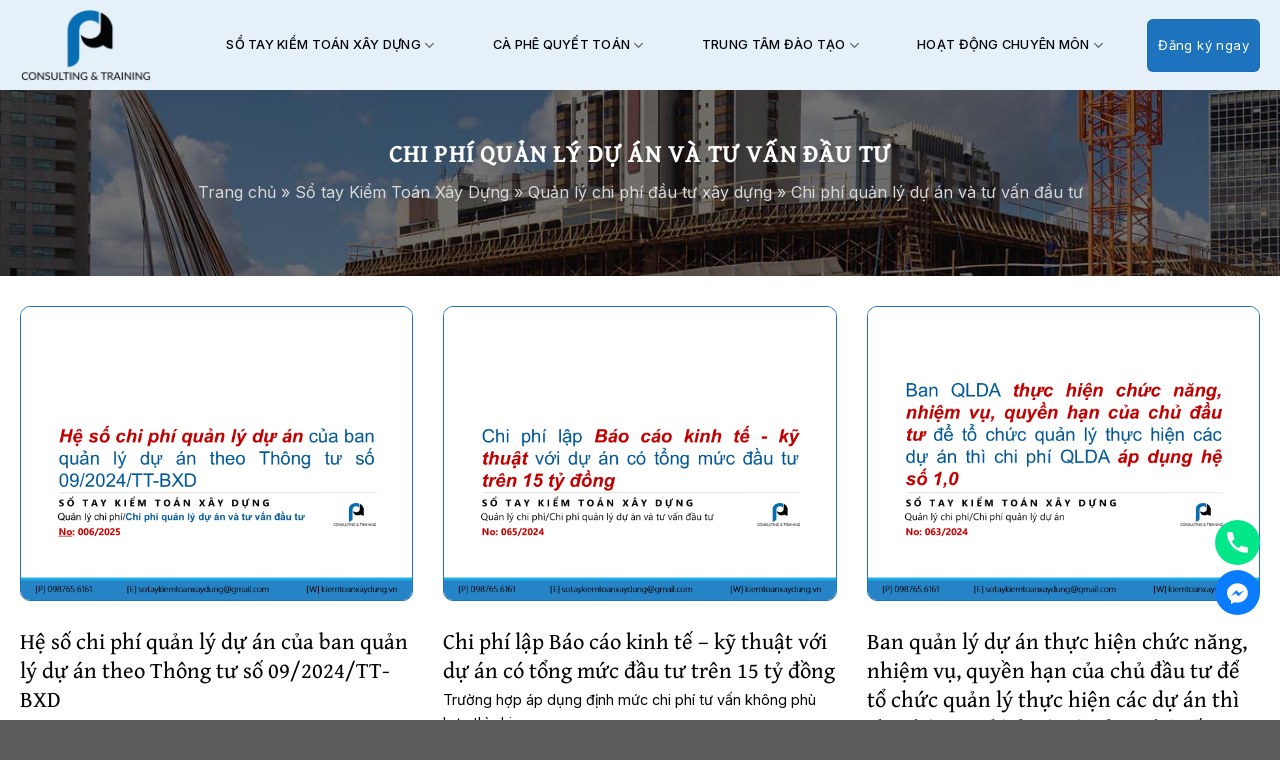

--- FILE ---
content_type: text/html; charset=UTF-8
request_url: https://kiemtoanxaydung.vn/chuyen-muc/so-tay-kiem-toan-xay-dung/quan-ly-chi-phi/chi-phi-quan-ly-du-an-tu-va-tu-van-dau-tu/
body_size: 28745
content:
<!DOCTYPE html>
<html lang="vi" class="loading-site no-js">
<head>
	<meta charset="UTF-8" />
	<link rel="profile" href="http://gmpg.org/xfn/11" />
	<link rel="pingback" href="https://kiemtoanxaydung.vn/xmlrpc.php" />

	<script>(function(html){html.className = html.className.replace(/\bno-js\b/,'js')})(document.documentElement);</script>
<meta name='robots' content='index, follow, max-image-preview:large, max-snippet:-1, max-video-preview:-1' />
	<style>img:is([sizes="auto" i], [sizes^="auto," i]) { contain-intrinsic-size: 3000px 1500px }</style>
	<meta name="viewport" content="width=device-width, initial-scale=1" />
	<!-- This site is optimized with the Yoast SEO plugin v22.3 - https://yoast.com/wordpress/plugins/seo/ -->
	<title>QUẢN LÝ CHI PHÍ - Chi phí quản lý dự án và tư vấn đầu tư</title>
	<link rel="canonical" href="https://www.kiemtoanxaydung.vn/chuyen-muc/so-tay-kiem-toan-xay-dung/quan-ly-chi-phi/chi-phi-quan-ly-du-an-tu-va-tu-van-dau-tu/" />
	<link rel="next" href="https://www.kiemtoanxaydung.vn/chuyen-muc/so-tay-kiem-toan-xay-dung/quan-ly-chi-phi/chi-phi-quan-ly-du-an-tu-va-tu-van-dau-tu/page/2/" />
	<meta property="og:locale" content="vi_VN" />
	<meta property="og:type" content="article" />
	<meta property="og:title" content="QUẢN LÝ CHI PHÍ - Chi phí quản lý dự án và tư vấn đầu tư" />
	<meta property="og:url" content="https://www.kiemtoanxaydung.vn/chuyen-muc/so-tay-kiem-toan-xay-dung/quan-ly-chi-phi/chi-phi-quan-ly-du-an-tu-va-tu-van-dau-tu/" />
	<meta property="og:site_name" content="KIỂM TOÁN XÂY DỰNG" />
	<meta name="twitter:card" content="summary_large_image" />
	<script type="application/ld+json" class="yoast-schema-graph">{"@context":"https://schema.org","@graph":[{"@type":"CollectionPage","@id":"https://www.kiemtoanxaydung.vn/chuyen-muc/so-tay-kiem-toan-xay-dung/quan-ly-chi-phi/chi-phi-quan-ly-du-an-tu-va-tu-van-dau-tu/","url":"https://www.kiemtoanxaydung.vn/chuyen-muc/so-tay-kiem-toan-xay-dung/quan-ly-chi-phi/chi-phi-quan-ly-du-an-tu-va-tu-van-dau-tu/","name":"QUẢN LÝ CHI PHÍ - Chi phí quản lý dự án và tư vấn đầu tư","isPartOf":{"@id":"https://www.kiemtoanxaydung.vn/#website"},"primaryImageOfPage":{"@id":"https://www.kiemtoanxaydung.vn/chuyen-muc/so-tay-kiem-toan-xay-dung/quan-ly-chi-phi/chi-phi-quan-ly-du-an-tu-va-tu-van-dau-tu/#primaryimage"},"image":{"@id":"https://www.kiemtoanxaydung.vn/chuyen-muc/so-tay-kiem-toan-xay-dung/quan-ly-chi-phi/chi-phi-quan-ly-du-an-tu-va-tu-van-dau-tu/#primaryimage"},"thumbnailUrl":"https://kiemtoanxaydung.vn/wp-content/uploads/2025/01/006-so-tay-kiem-toan-xay-dung-he-so-chi-phi-quan-ly-du-an.png","breadcrumb":{"@id":"https://www.kiemtoanxaydung.vn/chuyen-muc/so-tay-kiem-toan-xay-dung/quan-ly-chi-phi/chi-phi-quan-ly-du-an-tu-va-tu-van-dau-tu/#breadcrumb"},"inLanguage":"vi"},{"@type":"ImageObject","inLanguage":"vi","@id":"https://www.kiemtoanxaydung.vn/chuyen-muc/so-tay-kiem-toan-xay-dung/quan-ly-chi-phi/chi-phi-quan-ly-du-an-tu-va-tu-van-dau-tu/#primaryimage","url":"https://kiemtoanxaydung.vn/wp-content/uploads/2025/01/006-so-tay-kiem-toan-xay-dung-he-so-chi-phi-quan-ly-du-an.png","contentUrl":"https://kiemtoanxaydung.vn/wp-content/uploads/2025/01/006-so-tay-kiem-toan-xay-dung-he-so-chi-phi-quan-ly-du-an.png","width":600,"height":450,"caption":"006-so-tay-kiem-toan-xay-dung-he-so-chi-phi-quan-ly-du-an"},{"@type":"BreadcrumbList","@id":"https://www.kiemtoanxaydung.vn/chuyen-muc/so-tay-kiem-toan-xay-dung/quan-ly-chi-phi/chi-phi-quan-ly-du-an-tu-va-tu-van-dau-tu/#breadcrumb","itemListElement":[{"@type":"ListItem","position":1,"name":"Trang chủ","item":"https://www.kiemtoanxaydung.vn/"},{"@type":"ListItem","position":2,"name":"Sổ tay Kiểm Toán Xây Dựng","item":"https://kiemtoanxaydung.vn/chuyen-muc/so-tay-kiem-toan-xay-dung/"},{"@type":"ListItem","position":3,"name":"Quản lý chi phí đầu tư xây dựng","item":"https://www.kiemtoanxaydung.vn/chuyen-muc/so-tay-kiem-toan-xay-dung/quan-ly-chi-phi/"},{"@type":"ListItem","position":4,"name":"Chi phí quản lý dự án và tư vấn đầu tư"}]},{"@type":"WebSite","@id":"https://www.kiemtoanxaydung.vn/#website","url":"https://www.kiemtoanxaydung.vn/","name":"KIỂM TOÁN XÂY DỰNG","description":"","publisher":{"@id":"https://www.kiemtoanxaydung.vn/#organization"},"potentialAction":[{"@type":"SearchAction","target":{"@type":"EntryPoint","urlTemplate":"https://www.kiemtoanxaydung.vn/?s={search_term_string}"},"query-input":"required name=search_term_string"}],"inLanguage":"vi"},{"@type":"Organization","@id":"https://www.kiemtoanxaydung.vn/#organization","name":"KIỂM TOÁN XÂY DỰNG","url":"https://www.kiemtoanxaydung.vn/","logo":{"@type":"ImageObject","inLanguage":"vi","@id":"https://www.kiemtoanxaydung.vn/#/schema/logo/image/","url":"","contentUrl":"","caption":"KIỂM TOÁN XÂY DỰNG"},"image":{"@id":"https://www.kiemtoanxaydung.vn/#/schema/logo/image/"}}]}</script>
	<!-- / Yoast SEO plugin. -->


<link rel='dns-prefetch' href='//stats.wp.com' />
<link rel='dns-prefetch' href='//fonts.googleapis.com' />
<link href='https://fonts.gstatic.com' crossorigin rel='preconnect' />
<link rel='prefetch' href='https://kiemtoanxaydung.vn/wp-content/themes/flatsome/assets/js/flatsome.js?ver=be4456ec53c49e21f6f3' />
<link rel='prefetch' href='https://kiemtoanxaydung.vn/wp-content/themes/flatsome/assets/js/chunk.slider.js?ver=3.18.3' />
<link rel='prefetch' href='https://kiemtoanxaydung.vn/wp-content/themes/flatsome/assets/js/chunk.popups.js?ver=3.18.3' />
<link rel='prefetch' href='https://kiemtoanxaydung.vn/wp-content/themes/flatsome/assets/js/chunk.tooltips.js?ver=3.18.3' />
<link rel='prefetch' href='https://kiemtoanxaydung.vn/wp-content/themes/flatsome/assets/js/woocommerce.js?ver=49415fe6a9266f32f1f2' />
<link rel="alternate" type="application/rss+xml" title="Dòng thông tin KIỂM TOÁN XÂY DỰNG &raquo;" href="https://kiemtoanxaydung.vn/feed/" />
<link rel="alternate" type="application/rss+xml" title="KIỂM TOÁN XÂY DỰNG &raquo; Dòng bình luận" href="https://kiemtoanxaydung.vn/comments/feed/" />
<link rel="alternate" type="application/rss+xml" title="Dòng thông tin danh mục KIỂM TOÁN XÂY DỰNG &raquo; Chi phí quản lý dự án và tư vấn đầu tư" href="https://kiemtoanxaydung.vn/chuyen-muc/so-tay-kiem-toan-xay-dung/quan-ly-chi-phi/chi-phi-quan-ly-du-an-tu-va-tu-van-dau-tu/feed/" />
<script type="text/javascript">
/* <![CDATA[ */
window._wpemojiSettings = {"baseUrl":"https:\/\/s.w.org\/images\/core\/emoji\/15.0.3\/72x72\/","ext":".png","svgUrl":"https:\/\/s.w.org\/images\/core\/emoji\/15.0.3\/svg\/","svgExt":".svg","source":{"concatemoji":"https:\/\/kiemtoanxaydung.vn\/wp-includes\/js\/wp-emoji-release.min.js?ver=6.7.1"}};
/*! This file is auto-generated */
!function(i,n){var o,s,e;function c(e){try{var t={supportTests:e,timestamp:(new Date).valueOf()};sessionStorage.setItem(o,JSON.stringify(t))}catch(e){}}function p(e,t,n){e.clearRect(0,0,e.canvas.width,e.canvas.height),e.fillText(t,0,0);var t=new Uint32Array(e.getImageData(0,0,e.canvas.width,e.canvas.height).data),r=(e.clearRect(0,0,e.canvas.width,e.canvas.height),e.fillText(n,0,0),new Uint32Array(e.getImageData(0,0,e.canvas.width,e.canvas.height).data));return t.every(function(e,t){return e===r[t]})}function u(e,t,n){switch(t){case"flag":return n(e,"\ud83c\udff3\ufe0f\u200d\u26a7\ufe0f","\ud83c\udff3\ufe0f\u200b\u26a7\ufe0f")?!1:!n(e,"\ud83c\uddfa\ud83c\uddf3","\ud83c\uddfa\u200b\ud83c\uddf3")&&!n(e,"\ud83c\udff4\udb40\udc67\udb40\udc62\udb40\udc65\udb40\udc6e\udb40\udc67\udb40\udc7f","\ud83c\udff4\u200b\udb40\udc67\u200b\udb40\udc62\u200b\udb40\udc65\u200b\udb40\udc6e\u200b\udb40\udc67\u200b\udb40\udc7f");case"emoji":return!n(e,"\ud83d\udc26\u200d\u2b1b","\ud83d\udc26\u200b\u2b1b")}return!1}function f(e,t,n){var r="undefined"!=typeof WorkerGlobalScope&&self instanceof WorkerGlobalScope?new OffscreenCanvas(300,150):i.createElement("canvas"),a=r.getContext("2d",{willReadFrequently:!0}),o=(a.textBaseline="top",a.font="600 32px Arial",{});return e.forEach(function(e){o[e]=t(a,e,n)}),o}function t(e){var t=i.createElement("script");t.src=e,t.defer=!0,i.head.appendChild(t)}"undefined"!=typeof Promise&&(o="wpEmojiSettingsSupports",s=["flag","emoji"],n.supports={everything:!0,everythingExceptFlag:!0},e=new Promise(function(e){i.addEventListener("DOMContentLoaded",e,{once:!0})}),new Promise(function(t){var n=function(){try{var e=JSON.parse(sessionStorage.getItem(o));if("object"==typeof e&&"number"==typeof e.timestamp&&(new Date).valueOf()<e.timestamp+604800&&"object"==typeof e.supportTests)return e.supportTests}catch(e){}return null}();if(!n){if("undefined"!=typeof Worker&&"undefined"!=typeof OffscreenCanvas&&"undefined"!=typeof URL&&URL.createObjectURL&&"undefined"!=typeof Blob)try{var e="postMessage("+f.toString()+"("+[JSON.stringify(s),u.toString(),p.toString()].join(",")+"));",r=new Blob([e],{type:"text/javascript"}),a=new Worker(URL.createObjectURL(r),{name:"wpTestEmojiSupports"});return void(a.onmessage=function(e){c(n=e.data),a.terminate(),t(n)})}catch(e){}c(n=f(s,u,p))}t(n)}).then(function(e){for(var t in e)n.supports[t]=e[t],n.supports.everything=n.supports.everything&&n.supports[t],"flag"!==t&&(n.supports.everythingExceptFlag=n.supports.everythingExceptFlag&&n.supports[t]);n.supports.everythingExceptFlag=n.supports.everythingExceptFlag&&!n.supports.flag,n.DOMReady=!1,n.readyCallback=function(){n.DOMReady=!0}}).then(function(){return e}).then(function(){var e;n.supports.everything||(n.readyCallback(),(e=n.source||{}).concatemoji?t(e.concatemoji):e.wpemoji&&e.twemoji&&(t(e.twemoji),t(e.wpemoji)))}))}((window,document),window._wpemojiSettings);
/* ]]> */
</script>
<style id='wp-emoji-styles-inline-css' type='text/css'>

	img.wp-smiley, img.emoji {
		display: inline !important;
		border: none !important;
		box-shadow: none !important;
		height: 1em !important;
		width: 1em !important;
		margin: 0 0.07em !important;
		vertical-align: -0.1em !important;
		background: none !important;
		padding: 0 !important;
	}
</style>
<style id='wp-block-library-inline-css' type='text/css'>
:root{--wp-admin-theme-color:#007cba;--wp-admin-theme-color--rgb:0,124,186;--wp-admin-theme-color-darker-10:#006ba1;--wp-admin-theme-color-darker-10--rgb:0,107,161;--wp-admin-theme-color-darker-20:#005a87;--wp-admin-theme-color-darker-20--rgb:0,90,135;--wp-admin-border-width-focus:2px;--wp-block-synced-color:#7a00df;--wp-block-synced-color--rgb:122,0,223;--wp-bound-block-color:var(--wp-block-synced-color)}@media (min-resolution:192dpi){:root{--wp-admin-border-width-focus:1.5px}}.wp-element-button{cursor:pointer}:root{--wp--preset--font-size--normal:16px;--wp--preset--font-size--huge:42px}:root .has-very-light-gray-background-color{background-color:#eee}:root .has-very-dark-gray-background-color{background-color:#313131}:root .has-very-light-gray-color{color:#eee}:root .has-very-dark-gray-color{color:#313131}:root .has-vivid-green-cyan-to-vivid-cyan-blue-gradient-background{background:linear-gradient(135deg,#00d084,#0693e3)}:root .has-purple-crush-gradient-background{background:linear-gradient(135deg,#34e2e4,#4721fb 50%,#ab1dfe)}:root .has-hazy-dawn-gradient-background{background:linear-gradient(135deg,#faaca8,#dad0ec)}:root .has-subdued-olive-gradient-background{background:linear-gradient(135deg,#fafae1,#67a671)}:root .has-atomic-cream-gradient-background{background:linear-gradient(135deg,#fdd79a,#004a59)}:root .has-nightshade-gradient-background{background:linear-gradient(135deg,#330968,#31cdcf)}:root .has-midnight-gradient-background{background:linear-gradient(135deg,#020381,#2874fc)}.has-regular-font-size{font-size:1em}.has-larger-font-size{font-size:2.625em}.has-normal-font-size{font-size:var(--wp--preset--font-size--normal)}.has-huge-font-size{font-size:var(--wp--preset--font-size--huge)}.has-text-align-center{text-align:center}.has-text-align-left{text-align:left}.has-text-align-right{text-align:right}#end-resizable-editor-section{display:none}.aligncenter{clear:both}.items-justified-left{justify-content:flex-start}.items-justified-center{justify-content:center}.items-justified-right{justify-content:flex-end}.items-justified-space-between{justify-content:space-between}.screen-reader-text{border:0;clip:rect(1px,1px,1px,1px);clip-path:inset(50%);height:1px;margin:-1px;overflow:hidden;padding:0;position:absolute;width:1px;word-wrap:normal!important}.screen-reader-text:focus{background-color:#ddd;clip:auto!important;clip-path:none;color:#444;display:block;font-size:1em;height:auto;left:5px;line-height:normal;padding:15px 23px 14px;text-decoration:none;top:5px;width:auto;z-index:100000}html :where(.has-border-color){border-style:solid}html :where([style*=border-top-color]){border-top-style:solid}html :where([style*=border-right-color]){border-right-style:solid}html :where([style*=border-bottom-color]){border-bottom-style:solid}html :where([style*=border-left-color]){border-left-style:solid}html :where([style*=border-width]){border-style:solid}html :where([style*=border-top-width]){border-top-style:solid}html :where([style*=border-right-width]){border-right-style:solid}html :where([style*=border-bottom-width]){border-bottom-style:solid}html :where([style*=border-left-width]){border-left-style:solid}html :where(img[class*=wp-image-]){height:auto;max-width:100%}:where(figure){margin:0 0 1em}html :where(.is-position-sticky){--wp-admin--admin-bar--position-offset:var(--wp-admin--admin-bar--height,0px)}@media screen and (max-width:600px){html :where(.is-position-sticky){--wp-admin--admin-bar--position-offset:0px}}
</style>
<link rel='stylesheet' id='webshop-main-css' href='https://kiemtoanxaydung.vn/wp-content/mu-plugins/assets/css/woocommerce.css?ver=6.7.1' type='text/css' media='all' />
<link rel='stylesheet' id='mbws_checkout-main-css' href='https://kiemtoanxaydung.vn/wp-content/mu-plugins/assets/css/mbws-checkout.css?ver=6.7.1' type='text/css' media='all' />
<link rel='stylesheet' id='contact-form-7-css' href='https://kiemtoanxaydung.vn/wp-content/plugins/contact-form-7/includes/css/styles.css?ver=5.8.7' type='text/css' media='all' />
<link rel='stylesheet' id='dashicons-css' href='https://kiemtoanxaydung.vn/wp-includes/css/dashicons.min.css?ver=6.7.1' type='text/css' media='all' />
<link rel='stylesheet' id='post-views-counter-frontend-css' href='https://kiemtoanxaydung.vn/wp-content/plugins/post-views-counter/css/frontend.css?ver=1.3.11' type='text/css' media='all' />
<style id='woocommerce-inline-inline-css' type='text/css'>
.woocommerce form .form-row .required { visibility: visible; }
</style>
<link rel='stylesheet' id='tabler-icon-css' href='https://kiemtoanxaydung.vn/wp-content/themes/matbaows/assets/fonts/matbaows-icons.min.css?ver=6.7.1' type='text/css' media='all' />
<link rel='stylesheet' id='mbws-style-css' href='https://kiemtoanxaydung.vn/wp-content/themes/matbaows/assets/css/style.css?ver=6.7.1' type='text/css' media='all' />
<link rel='stylesheet' id='flatsome-main-css' href='https://kiemtoanxaydung.vn/wp-content/themes/flatsome/assets/css/flatsome.css?ver=3.18.3' type='text/css' media='all' />
<style id='flatsome-main-inline-css' type='text/css'>
@font-face {
				font-family: "fl-icons";
				font-display: block;
				src: url(https://kiemtoanxaydung.vn/wp-content/themes/flatsome/assets/css/icons/fl-icons.eot?v=3.18.3);
				src:
					url(https://kiemtoanxaydung.vn/wp-content/themes/flatsome/assets/css/icons/fl-icons.eot#iefix?v=3.18.3) format("embedded-opentype"),
					url(https://kiemtoanxaydung.vn/wp-content/themes/flatsome/assets/css/icons/fl-icons.woff2?v=3.18.3) format("woff2"),
					url(https://kiemtoanxaydung.vn/wp-content/themes/flatsome/assets/css/icons/fl-icons.ttf?v=3.18.3) format("truetype"),
					url(https://kiemtoanxaydung.vn/wp-content/themes/flatsome/assets/css/icons/fl-icons.woff?v=3.18.3) format("woff"),
					url(https://kiemtoanxaydung.vn/wp-content/themes/flatsome/assets/css/icons/fl-icons.svg?v=3.18.3#fl-icons) format("svg");
			}
</style>
<link rel='stylesheet' id='flatsome-shop-css' href='https://kiemtoanxaydung.vn/wp-content/themes/flatsome/assets/css/flatsome-shop.css?ver=3.18.3' type='text/css' media='all' />
<link rel='stylesheet' id='flatsome-style-css' href='https://kiemtoanxaydung.vn/wp-content/themes/matbaows/style.css?ver=3.0' type='text/css' media='all' />
<link rel='stylesheet' id='flatsome-googlefonts-css' href='//fonts.googleapis.com/css?family=Gentium+Book+Plus%3Aregular%2Cregular%7CInter%3Aregular%2Cregular%2C500%7CDancing+Script%3Aregular%2Cregular&#038;display=swap&#038;ver=3.9' type='text/css' media='all' />
<script type="text/javascript" src="https://kiemtoanxaydung.vn/wp-includes/js/dist/hooks.min.js?ver=4d63a3d491d11ffd8ac6" id="wp-hooks-js"></script>
<script type="text/javascript" src="https://stats.wp.com/w.js?ver=202604" id="woo-tracks-js"></script>
<script type="text/javascript" src="https://kiemtoanxaydung.vn/wp-includes/js/jquery/jquery.min.js?ver=3.7.1" id="jquery-core-js"></script>
<script type="text/javascript" src="https://kiemtoanxaydung.vn/wp-includes/js/jquery/jquery-migrate.min.js?ver=3.4.1" id="jquery-migrate-js"></script>
<script type="text/javascript" src="https://kiemtoanxaydung.vn/wp-content/plugins/woocommerce/assets/js/jquery-blockui/jquery.blockUI.min.js?ver=2.7.0-wc.8.6.1" id="jquery-blockui-js" data-wp-strategy="defer"></script>
<script type="text/javascript" id="wc-add-to-cart-js-extra">
/* <![CDATA[ */
var wc_add_to_cart_params = {"ajax_url":"\/wp-admin\/admin-ajax.php","wc_ajax_url":"\/?wc-ajax=%%endpoint%%","i18n_view_cart":"View cart","cart_url":"https:\/\/kiemtoanxaydung.vn","is_cart":"","cart_redirect_after_add":"no"};
/* ]]> */
</script>
<script type="text/javascript" src="https://kiemtoanxaydung.vn/wp-content/plugins/woocommerce/assets/js/frontend/add-to-cart.min.js?ver=8.6.1" id="wc-add-to-cart-js" defer="defer" data-wp-strategy="defer"></script>
<script type="text/javascript" src="https://kiemtoanxaydung.vn/wp-content/plugins/woocommerce/assets/js/js-cookie/js.cookie.min.js?ver=2.1.4-wc.8.6.1" id="js-cookie-js" data-wp-strategy="defer"></script>
<link rel="https://api.w.org/" href="https://kiemtoanxaydung.vn/wp-json/" /><link rel="alternate" title="JSON" type="application/json" href="https://kiemtoanxaydung.vn/wp-json/wp/v2/categories/337" /><link rel="EditURI" type="application/rsd+xml" title="RSD" href="https://kiemtoanxaydung.vn/xmlrpc.php?rsd" />
<meta name="generator" content="WordPress 6.7.1" />
<meta name="generator" content="WooCommerce 8.6.1" />
<style>.bg{opacity: 0; transition: opacity 1s; -webkit-transition: opacity 1s;} .bg-loaded{opacity: 1;}</style>	<noscript><style>.woocommerce-product-gallery{ opacity: 1 !important; }</style></noscript>
	<link rel="icon" href="https://kiemtoanxaydung.vn/wp-content/uploads/2023/06/cropped-favicon-P-2-32x32.png" sizes="32x32" />
<link rel="icon" href="https://kiemtoanxaydung.vn/wp-content/uploads/2023/06/cropped-favicon-P-2-192x192.png" sizes="192x192" />
<link rel="apple-touch-icon" href="https://kiemtoanxaydung.vn/wp-content/uploads/2023/06/cropped-favicon-P-2-180x180.png" />
<meta name="msapplication-TileImage" content="https://kiemtoanxaydung.vn/wp-content/uploads/2023/06/cropped-favicon-P-2-270x270.png" />
<style id="custom-css" type="text/css">:root {--primary-color: #030405;--fs-color-primary: #030405;--fs-color-secondary: #1e73be;--fs-color-success: #3b3a64;--fs-color-alert: #b20000;--fs-experimental-link-color: #555555;--fs-experimental-link-color-hover: #3b3a64;}.tooltipster-base {--tooltip-color: #fff;--tooltip-bg-color: #3b3a64;}.off-canvas-right .mfp-content, .off-canvas-left .mfp-content {--drawer-width: 300px;}.off-canvas .mfp-content.off-canvas-cart {--drawer-width: 360px;}.container-width, .full-width .ubermenu-nav, .container, .row{max-width: 1270px}.row.row-collapse{max-width: 1240px}.row.row-small{max-width: 1262.5px}.row.row-large{max-width: 1300px}.header-main{height: 90px}#logo img{max-height: 90px}#logo{width:132px;}.header-bottom{min-height: 55px}.header-top{min-height: 30px}.transparent .header-main{height: 90px}.transparent #logo img{max-height: 90px}.has-transparent + .page-title:first-of-type,.has-transparent + #main > .page-title,.has-transparent + #main > div > .page-title,.has-transparent + #main .page-header-wrapper:first-of-type .page-title{padding-top: 90px;}.header.show-on-scroll,.stuck .header-main{height:90px!important}.stuck #logo img{max-height: 90px!important}.header-bg-color {background-color: #e6f0f9}.header-bottom {background-color: #f1f1f1}.header-main .nav > li > a{line-height: 16px }.stuck .header-main .nav > li > a{line-height: 50px }.header-bottom-nav > li > a{line-height: 16px }@media (max-width: 549px) {.header-main{height: 70px}#logo img{max-height: 70px}}.nav-dropdown{border-radius:5px}.nav-dropdown{font-size:100%}.nav-dropdown-has-arrow li.has-dropdown:after{border-bottom-color: #ffffff;}.nav .nav-dropdown{background-color: #ffffff}body{color: #030405}h1,h2,h3,h4,h5,h6,.heading-font{color: #3b3a64;}body{font-size: 100%;}@media screen and (max-width: 549px){body{font-size: 100%;}}body{font-family: Inter, sans-serif;}body {font-weight: 400;font-style: normal;}.nav > li > a {font-family: Inter, sans-serif;}.mobile-sidebar-levels-2 .nav > li > ul > li > a {font-family: Inter, sans-serif;}.nav > li > a,.mobile-sidebar-levels-2 .nav > li > ul > li > a {font-weight: 500;font-style: normal;}h1,h2,h3,h4,h5,h6,.heading-font, .off-canvas-center .nav-sidebar.nav-vertical > li > a{font-family: "Gentium Book Plus", sans-serif;}h1,h2,h3,h4,h5,h6,.heading-font,.banner h1,.banner h2 {font-weight: 400;font-style: normal;}.alt-font{font-family: "Dancing Script", sans-serif;}.alt-font {font-weight: 400!important;font-style: normal!important;}.breadcrumbs{text-transform: none;}button,.button{text-transform: none;}.nav > li > a, .links > li > a{text-transform: none;}.section-title span{text-transform: none;}h3.widget-title,span.widget-title{text-transform: none;}.is-divider{background-color: #3b3a64;}@media screen and (min-width: 550px){.products .box-vertical .box-image{min-width: 300px!important;width: 300px!important;}}.nav-vertical-fly-out > li + li {border-top-width: 1px; border-top-style: solid;}.label-new.menu-item > a:after{content:"Mới";}.label-hot.menu-item > a:after{content:"Thịnh hành";}.label-sale.menu-item > a:after{content:"Giảm giá";}.label-popular.menu-item > a:after{content:"Phổ biến";}</style>		<style type="text/css" id="wp-custom-css">
			#header .header-inner .nav-left .nav-dropdown ul.sub-menu {
	width: 280px;
}

#header .header-inner .nav-left .nav-dropdown ul.sub-menu li a {
	color: var(--primary-color) !important;
}

#header .header-inner .nav-left .nav-dropdown ul.sub-menu li a:hover {
	color: #fff !important;
}		</style>
		</head>

<body class="archive category category-chi-phi-quan-ly-du-an-tu-va-tu-van-dau-tu category-337 theme-flatsome woocommerce-no-js lightbox nav-dropdown-has-arrow nav-dropdown-has-shadow">


<a class="skip-link screen-reader-text" href="#main">Chuyển đến nội dung</a>

<div id="wrapper">

	
	<header id="header" class="header has-sticky sticky-jump">
		<div class="header-wrapper">
			<div id="masthead" class="header-main ">
      <div class="header-inner flex-row container logo-left medium-logo-center" role="navigation">

          <!-- Logo -->
          <div id="logo" class="flex-col logo">
            
<!-- Header logo -->
<a href="https://kiemtoanxaydung.vn/" title="KIỂM TOÁN XÂY DỰNG" rel="home">
		<img width="272" height="150" src="https://kiemtoanxaydung.vn/wp-content/uploads/2024/03/logo_kiemtoan-3.png" class="header_logo header-logo" alt="KIỂM TOÁN XÂY DỰNG"/><img  width="272" height="150" src="https://kiemtoanxaydung.vn/wp-content/uploads/2024/03/logo_kiemtoan-3.png" class="header-logo-dark" alt="KIỂM TOÁN XÂY DỰNG"/></a>
          </div>

          <!-- Mobile Left Elements -->
          <div class="flex-col show-for-medium flex-left">
            <ul class="mobile-nav nav nav-left ">
              <li class="nav-icon has-icon">
  <div class="header-button">		<a href="#" data-open="#main-menu" data-pos="left" data-bg="main-menu-overlay" data-color="" class="icon primary button round is-small" aria-label="Menu" aria-controls="main-menu" aria-expanded="false">

		  <i class="icon-menu" ></i>
		  		</a>
	 </div> </li>
            </ul>
          </div>

          <!-- Left Elements -->
          <div class="flex-col hide-for-medium flex-left
            flex-grow">
            <ul class="header-nav header-nav-main nav nav-left  nav-uppercase" >
              <li id="menu-item-1013" class="menu-item menu-item-type-taxonomy menu-item-object-category current-category-ancestor current-menu-ancestor menu-item-has-children menu-item-1013 active menu-item-design-default has-dropdown"><a target="_blank" rel="noopener" href="https://kiemtoanxaydung.vn/chuyen-muc/so-tay-kiem-toan-xay-dung/" class="nav-top-link" aria-expanded="false" aria-haspopup="menu">Sổ tay Kiểm Toán Xây Dựng<i class="icon-angle-down" ></i></a>
<ul class="sub-menu nav-dropdown nav-dropdown-default">
	<li id="menu-item-6353" class="menu-item menu-item-type-taxonomy menu-item-object-category menu-item-has-children menu-item-6353 nav-dropdown-col"><a href="https://kiemtoanxaydung.vn/chuyen-muc/so-tay-kiem-toan-xay-dung/quan-ly-dau-tu-so-tay-kiem-toan-xay-dung/">QUẢN LÝ ĐẦU TƯ</a>
	<ul class="sub-menu nav-column nav-dropdown-default">
		<li id="menu-item-6646" class="menu-item menu-item-type-taxonomy menu-item-object-category menu-item-6646"><a href="https://kiemtoanxaydung.vn/chuyen-muc/so-tay-kiem-toan-xay-dung/quan-ly-dau-tu-so-tay-kiem-toan-xay-dung/kinh-phi-chi-thuong-xuyen-ngan-sach-nha-nuoc/">Chi thường xuyên ngân sách nhà nước</a></li>
		<li id="menu-item-2627" class="menu-item menu-item-type-taxonomy menu-item-object-category menu-item-has-children menu-item-2627"><a href="https://kiemtoanxaydung.vn/chuyen-muc/so-tay-kiem-toan-xay-dung/dau-tu-cong/">Đầu tư công</a>
		<ul class="sub-menu nav-column nav-dropdown-default">
			<li id="menu-item-4961" class="menu-item menu-item-type-taxonomy menu-item-object-category menu-item-4961"><a href="https://kiemtoanxaydung.vn/chuyen-muc/so-tay-kiem-toan-xay-dung/dau-tu-cong/lap-tham-dinh-phe-duyet-va-giao-ke-hoach-dau-tu-cong/">Lập, thẩm định, phê duyệt và giao kế hoạch đầu tư công</a></li>
			<li id="menu-item-4958" class="menu-item menu-item-type-taxonomy menu-item-object-category menu-item-4958"><a href="https://kiemtoanxaydung.vn/chuyen-muc/so-tay-kiem-toan-xay-dung/dau-tu-cong/lap-tham-dinh-quyet-dinh-chu-truong-dau-tu-chuong-trinh-du-an-dau-tu-cong/">Lập, thẩm định, quyết định chủ trương đầu tư chương trình, dự án đầu tư công</a></li>
			<li id="menu-item-4959" class="menu-item menu-item-type-taxonomy menu-item-object-category menu-item-4959"><a href="https://kiemtoanxaydung.vn/chuyen-muc/so-tay-kiem-toan-xay-dung/dau-tu-cong/lap-tham-dinh-quyet-dinh-dau-tu-chuong-trinh-du-an-dau-tu-cong/">Lập, thẩm định, quyết định đầu tư chương trình, dự án đầu tư công</a></li>
			<li id="menu-item-4960" class="menu-item menu-item-type-taxonomy menu-item-object-category menu-item-4960"><a href="https://kiemtoanxaydung.vn/chuyen-muc/so-tay-kiem-toan-xay-dung/dau-tu-cong/chuong-trinh-muc-tieu-quoc-gia/">Chương trình mục tiêu quốc gia</a></li>
		</ul>
</li>
		<li id="menu-item-4297" class="menu-item menu-item-type-taxonomy menu-item-object-category menu-item-has-children menu-item-4297"><a href="https://kiemtoanxaydung.vn/chuyen-muc/so-tay-kiem-toan-xay-dung/dau-tu/">Đầu tư</a>
		<ul class="sub-menu nav-column nav-dropdown-default">
			<li id="menu-item-4300" class="menu-item menu-item-type-taxonomy menu-item-object-category menu-item-4300"><a href="https://kiemtoanxaydung.vn/chuyen-muc/so-tay-kiem-toan-xay-dung/quan-ly-dau-tu-so-tay-kiem-toan-xay-dung/">QUẢN LÝ ĐẦU TƯ</a></li>
			<li id="menu-item-4298" class="menu-item menu-item-type-taxonomy menu-item-object-category menu-item-4298"><a href="https://kiemtoanxaydung.vn/chuyen-muc/so-tay-kiem-toan-xay-dung/dau-tu/chu-truong-dau-tu/">Chủ trương đầu tư</a></li>
			<li id="menu-item-4301" class="menu-item menu-item-type-taxonomy menu-item-object-category menu-item-4301"><a href="https://kiemtoanxaydung.vn/chuyen-muc/so-tay-kiem-toan-xay-dung/dau-tu/lua-chon-nha-dau-tu/">Lựa chọn nhà đầu tư</a></li>
			<li id="menu-item-4299" class="menu-item menu-item-type-taxonomy menu-item-object-category menu-item-4299"><a href="https://kiemtoanxaydung.vn/chuyen-muc/so-tay-kiem-toan-xay-dung/dau-tu/giay-chung-nhan-dang-ky-dau-tu/">Giấy chứng nhận đăng ký đầu tư</a></li>
			<li id="menu-item-4302" class="menu-item menu-item-type-taxonomy menu-item-object-category menu-item-4302"><a href="https://kiemtoanxaydung.vn/chuyen-muc/so-tay-kiem-toan-xay-dung/dau-tu/thuc-hien-du-an-dau-tu/">Thực hiện dự án đầu tư</a></li>
		</ul>
</li>
		<li id="menu-item-4527" class="menu-item menu-item-type-taxonomy menu-item-object-category menu-item-has-children menu-item-4527"><a href="https://kiemtoanxaydung.vn/chuyen-muc/so-tay-kiem-toan-xay-dung/dau-tu-theo-phuong-thuc-ppp/">Đầu tư theo phương thức PPP</a>
		<ul class="sub-menu nav-column nav-dropdown-default">
			<li id="menu-item-4528" class="menu-item menu-item-type-taxonomy menu-item-object-category menu-item-4528"><a href="https://kiemtoanxaydung.vn/chuyen-muc/so-tay-kiem-toan-xay-dung/dau-tu-theo-phuong-thuc-ppp/chu-truong-dau-tu-ppp/">Chủ trương đầu tư PPP</a></li>
			<li id="menu-item-4526" class="menu-item menu-item-type-taxonomy menu-item-object-category menu-item-4526"><a href="https://kiemtoanxaydung.vn/chuyen-muc/so-tay-kiem-toan-xay-dung/dau-tu-theo-phuong-thuc-ppp/lua-chon-nha-dau-tu-ppp/">Lựa chọn nhà đầu tư PPP</a></li>
			<li id="menu-item-4530" class="menu-item menu-item-type-taxonomy menu-item-object-category menu-item-4530"><a href="https://kiemtoanxaydung.vn/chuyen-muc/so-tay-kiem-toan-xay-dung/dau-tu-theo-phuong-thuc-ppp/doanh-nghiep-du-an-ppp-va-hop-dong-du-an-ppp/">Doanh nghiệp dự án PPP &amp; Hợp đồng dự án PPP</a></li>
			<li id="menu-item-4525" class="menu-item menu-item-type-taxonomy menu-item-object-category menu-item-4525"><a href="https://kiemtoanxaydung.vn/chuyen-muc/so-tay-kiem-toan-xay-dung/dau-tu-theo-phuong-thuc-ppp/lap-tham-dinh-phe-duyet-du-an-ppp/">Lập, thẩm định, phê duyệt dự án PPP</a></li>
			<li id="menu-item-4524" class="menu-item menu-item-type-taxonomy menu-item-object-category menu-item-4524"><a href="https://kiemtoanxaydung.vn/chuyen-muc/so-tay-kiem-toan-xay-dung/dau-tu-theo-phuong-thuc-ppp/thuc-hien-du-an-ppp/">Thực hiện dự án PPP</a></li>
			<li id="menu-item-4529" class="menu-item menu-item-type-taxonomy menu-item-object-category menu-item-4529"><a href="https://kiemtoanxaydung.vn/chuyen-muc/so-tay-kiem-toan-xay-dung/dau-tu-theo-phuong-thuc-ppp/co-che-quan-ly-tai-chinh-ppp/">Cơ chế quản lý tài chính PPP</a></li>
		</ul>
</li>
	</ul>
</li>
	<li id="menu-item-6352" class="menu-item menu-item-type-taxonomy menu-item-object-category current-menu-ancestor menu-item-has-children menu-item-6352 active nav-dropdown-col"><a href="https://kiemtoanxaydung.vn/chuyen-muc/so-tay-kiem-toan-xay-dung/quan-ly-xay-dung/">QUẢN LÝ XÂY DỰNG</a>
	<ul class="sub-menu nav-column nav-dropdown-default">
		<li id="menu-item-1012" class="menu-item menu-item-type-taxonomy menu-item-object-category menu-item-has-children menu-item-1012"><a href="https://kiemtoanxaydung.vn/chuyen-muc/so-tay-kiem-toan-xay-dung/quan-ly-du-an/">Quản lý hoạt động xây dựng</a>
		<ul class="sub-menu nav-column nav-dropdown-default">
			<li id="menu-item-3190" class="menu-item menu-item-type-taxonomy menu-item-object-category menu-item-3190"><a href="https://kiemtoanxaydung.vn/chuyen-muc/so-tay-kiem-toan-xay-dung/quan-ly-du-an/khao-sat-xay-dung/">Khảo sát xây dựng</a></li>
			<li id="menu-item-3189" class="menu-item menu-item-type-taxonomy menu-item-object-category menu-item-3189"><a href="https://kiemtoanxaydung.vn/chuyen-muc/so-tay-kiem-toan-xay-dung/quan-ly-du-an/du-an-dau-tu-xay-dung/">Lập, thẩm định, phê duyệt dự án</a></li>
			<li id="menu-item-3193" class="menu-item menu-item-type-taxonomy menu-item-object-category menu-item-3193"><a href="https://kiemtoanxaydung.vn/chuyen-muc/so-tay-kiem-toan-xay-dung/quan-ly-du-an/thiet-ke-xay-dung/">Lập, thẩm định, phê duyệt thiết kế</a></li>
			<li id="menu-item-3188" class="menu-item menu-item-type-taxonomy menu-item-object-category menu-item-3188"><a href="https://kiemtoanxaydung.vn/chuyen-muc/so-tay-kiem-toan-xay-dung/quan-ly-du-an/nang-luc-hoat-dong-xay-dung/">Năng lực hoạt động xây dựng</a></li>
			<li id="menu-item-3192" class="menu-item menu-item-type-taxonomy menu-item-object-category menu-item-3192"><a href="https://kiemtoanxaydung.vn/chuyen-muc/so-tay-kiem-toan-xay-dung/quan-ly-du-an/hinh-thuc-quan-ly-du-an/">Hình thức quản lý dự án</a></li>
			<li id="menu-item-2625" class="menu-item menu-item-type-taxonomy menu-item-object-category menu-item-2625"><a href="https://kiemtoanxaydung.vn/chuyen-muc/so-tay-kiem-toan-xay-dung/quan-ly-du-an/chi-phi-ban-quan-ly-du-an/">Chi phí Ban quản lý dự án</a></li>
			<li id="menu-item-3191" class="menu-item menu-item-type-taxonomy menu-item-object-category menu-item-3191"><a href="https://kiemtoanxaydung.vn/chuyen-muc/so-tay-kiem-toan-xay-dung/quan-ly-du-an/cong-trinh-khan-cap/">Công trình khẩn cấp</a></li>
		</ul>
</li>
		<li id="menu-item-1011" class="menu-item menu-item-type-taxonomy menu-item-object-category current-category-ancestor current-menu-ancestor current-menu-parent current-category-parent menu-item-has-children menu-item-1011 active"><a href="https://kiemtoanxaydung.vn/chuyen-muc/so-tay-kiem-toan-xay-dung/quan-ly-chi-phi/">Quản lý chi phí đầu tư xây dựng</a>
		<ul class="sub-menu nav-column nav-dropdown-default">
			<li id="menu-item-3237" class="menu-item menu-item-type-taxonomy menu-item-object-category menu-item-3237"><a href="https://kiemtoanxaydung.vn/chuyen-muc/so-tay-kiem-toan-xay-dung/quan-ly-chi-phi/tong-mua-dau-tu/">Lập, thẩm định, phê duyệt tổng mức đầu tư</a></li>
			<li id="menu-item-3235" class="menu-item menu-item-type-taxonomy menu-item-object-category menu-item-3235"><a href="https://kiemtoanxaydung.vn/chuyen-muc/so-tay-kiem-toan-xay-dung/quan-ly-chi-phi/du-toan-xay-dung/">Lập, thẩm định, phê duyệt dự toán xây dựng</a></li>
			<li id="menu-item-3225" class="menu-item menu-item-type-taxonomy menu-item-object-category menu-item-3225"><a href="https://kiemtoanxaydung.vn/chuyen-muc/so-tay-kiem-toan-xay-dung/quan-ly-chi-phi/dinh-muc-va-gia-xay-dung/">Định mức &amp; Giá xây dựng</a></li>
			<li id="menu-item-3229" class="menu-item menu-item-type-taxonomy menu-item-object-category menu-item-3229"><a href="https://kiemtoanxaydung.vn/chuyen-muc/so-tay-kiem-toan-xay-dung/quan-ly-chi-phi/chi-phi-boi-thuong-ho-tro-tai-dinh-cu/">Chi phí bồi thường, hỗ trợ, tái định cư</a></li>
			<li id="menu-item-3234" class="menu-item menu-item-type-taxonomy menu-item-object-category menu-item-3234"><a href="https://kiemtoanxaydung.vn/chuyen-muc/so-tay-kiem-toan-xay-dung/quan-ly-chi-phi/chi-phi-xay-dung/">Chi phí xây dựng</a></li>
			<li id="menu-item-3233" class="menu-item menu-item-type-taxonomy menu-item-object-category menu-item-3233"><a href="https://kiemtoanxaydung.vn/chuyen-muc/so-tay-kiem-toan-xay-dung/quan-ly-chi-phi/chi-phi-thiet-bi/">Chi phí thiết bị</a></li>
			<li id="menu-item-3232" class="menu-item menu-item-type-taxonomy menu-item-object-category current-menu-item menu-item-3232 active"><a href="https://kiemtoanxaydung.vn/chuyen-muc/so-tay-kiem-toan-xay-dung/quan-ly-chi-phi/chi-phi-quan-ly-du-an-tu-va-tu-van-dau-tu/" aria-current="page">Chi phí quản lý dự án và tư vấn đầu tư</a></li>
			<li id="menu-item-3231" class="menu-item menu-item-type-taxonomy menu-item-object-category menu-item-has-children menu-item-3231"><a href="https://kiemtoanxaydung.vn/chuyen-muc/so-tay-kiem-toan-xay-dung/quan-ly-chi-phi/chi-phi-khac/">Chi phí khác</a>
			<ul class="sub-menu nav-column nav-dropdown-default">
				<li id="menu-item-3252" class="menu-item menu-item-type-taxonomy menu-item-object-category menu-item-3252"><a href="https://kiemtoanxaydung.vn/chuyen-muc/so-tay-kiem-toan-xay-dung/quan-ly-chi-phi/chi-phi-khac/kiem-tra-cong-tac-nghiem-thu/">Kiểm tra công tác nghiệm thu</a></li>
				<li id="menu-item-3239" class="menu-item menu-item-type-taxonomy menu-item-object-category menu-item-3239"><a href="https://kiemtoanxaydung.vn/chuyen-muc/so-tay-kiem-toan-xay-dung/quan-ly-chi-phi/chi-phi-khac/giam-sat-va-danh-gia-dau-tu/">Giám sát và đánh giá đầu tư</a></li>
				<li id="menu-item-3238" class="menu-item menu-item-type-taxonomy menu-item-object-category menu-item-3238"><a href="https://kiemtoanxaydung.vn/chuyen-muc/so-tay-kiem-toan-xay-dung/quan-ly-chi-phi/chi-phi-khac/bao-hiem-xay-dung/">Bảo hiểm xây dựng</a></li>
				<li id="menu-item-3215" class="menu-item menu-item-type-taxonomy menu-item-object-category menu-item-3215"><a href="https://kiemtoanxaydung.vn/chuyen-muc/so-tay-kiem-toan-xay-dung/quan-ly-chi-phi/chi-phi-khac/phong-chay-chua-chay/">Phòng cháy chữa cháy</a></li>
				<li id="menu-item-3240" class="menu-item menu-item-type-taxonomy menu-item-object-category menu-item-3240"><a href="https://kiemtoanxaydung.vn/chuyen-muc/so-tay-kiem-toan-xay-dung/quan-ly-chi-phi/chi-phi-khac/ra-pha-bom-min-vat-no/">Rà phá bom mìn vật nổ</a></li>
				<li id="menu-item-3214" class="menu-item menu-item-type-taxonomy menu-item-object-category menu-item-3214"><a href="https://kiemtoanxaydung.vn/chuyen-muc/so-tay-kiem-toan-xay-dung/quan-ly-chi-phi/chi-phi-khac/danh-gia-tac-dong-moi-truong/">Đánh giá tác động môi trường</a></li>
				<li id="menu-item-3243" class="menu-item menu-item-type-taxonomy menu-item-object-category menu-item-3243"><a href="https://kiemtoanxaydung.vn/chuyen-muc/so-tay-kiem-toan-xay-dung/quan-ly-chi-phi/chi-phi-khac/le-phi-tham-dinh-du-an-thiet-ke/">Phí thẩm định dự án, thiết kế xây dựng</a></li>
				<li id="menu-item-3251" class="menu-item menu-item-type-taxonomy menu-item-object-category menu-item-3251"><a href="https://kiemtoanxaydung.vn/chuyen-muc/so-tay-kiem-toan-xay-dung/quan-ly-chi-phi/chi-phi-khac/chi-phi-trong-qua-trinh-lua-chon-nha-thau/">Chi phí trong quá trình lựa chọn nhà thầu</a></li>
				<li id="menu-item-3242" class="menu-item menu-item-type-taxonomy menu-item-object-category menu-item-3242"><a href="https://kiemtoanxaydung.vn/chuyen-muc/so-tay-kiem-toan-xay-dung/quan-ly-chi-phi/chi-phi-khac/chi-phi-tham-tra-phe-duyet-quyet-toan/">Chi phí thẩm tra phê duyệt quyết toán</a></li>
				<li id="menu-item-3241" class="menu-item menu-item-type-taxonomy menu-item-object-category menu-item-3241"><a href="https://kiemtoanxaydung.vn/chuyen-muc/so-tay-kiem-toan-xay-dung/quan-ly-chi-phi/chi-phi-khac/chi-phi-kiem-toan/">Chi phí kiểm toán</a></li>
			</ul>
</li>
			<li id="menu-item-3230" class="menu-item menu-item-type-taxonomy menu-item-object-category menu-item-3230"><a href="https://kiemtoanxaydung.vn/chuyen-muc/so-tay-kiem-toan-xay-dung/quan-ly-chi-phi/chi-phi-du-phong/">Chi phí dự phòng</a></li>
		</ul>
</li>
		<li id="menu-item-1010" class="menu-item menu-item-type-taxonomy menu-item-object-category menu-item-has-children menu-item-1010"><a href="https://kiemtoanxaydung.vn/chuyen-muc/so-tay-kiem-toan-xay-dung/quan-ly-chat-luong/">Quản lý chất lượng công trình xây dựng</a>
		<ul class="sub-menu nav-column nav-dropdown-default">
			<li id="menu-item-4404" class="menu-item menu-item-type-taxonomy menu-item-object-category menu-item-4404"><a href="https://kiemtoanxaydung.vn/chuyen-muc/so-tay-kiem-toan-xay-dung/quan-ly-chat-luong/phan-loai-va-phan-cap-cong-trinh-xay-dung/">Phân loại và phân cấp công trình xây dựng</a></li>
			<li id="menu-item-4408" class="menu-item menu-item-type-taxonomy menu-item-object-category menu-item-4408"><a href="https://kiemtoanxaydung.vn/chuyen-muc/so-tay-kiem-toan-xay-dung/quan-ly-chat-luong/thi-nghiem-kiem-dinh-va-giam-dinh-xay-dung/">Thí nghiệm, kiểm định và giám định xây dựng</a></li>
			<li id="menu-item-4405" class="menu-item menu-item-type-taxonomy menu-item-object-category menu-item-has-children menu-item-4405"><a href="https://kiemtoanxaydung.vn/chuyen-muc/so-tay-kiem-toan-xay-dung/quan-ly-chat-luong/quan-ly-thi-cong/">Quản lý thi công</a>
			<ul class="sub-menu nav-column nav-dropdown-default">
				<li id="menu-item-4407" class="menu-item menu-item-type-taxonomy menu-item-object-category menu-item-4407"><a href="https://kiemtoanxaydung.vn/chuyen-muc/so-tay-kiem-toan-xay-dung/quan-ly-chat-luong/quan-ly-thi-cong/quan-ly-chat-luong-thi-cong/">Quản lý chất lượng thi công</a></li>
				<li id="menu-item-4413" class="menu-item menu-item-type-taxonomy menu-item-object-category menu-item-4413"><a href="https://kiemtoanxaydung.vn/chuyen-muc/so-tay-kiem-toan-xay-dung/quan-ly-chat-luong/quan-ly-thi-cong/giam-sat-thi-cong/">Giám sát thi công</a></li>
				<li id="menu-item-4406" class="menu-item menu-item-type-taxonomy menu-item-object-category menu-item-4406"><a href="https://kiemtoanxaydung.vn/chuyen-muc/so-tay-kiem-toan-xay-dung/quan-ly-chat-luong/quan-ly-thi-cong/nghiem-thu-va-kiem-tra-cong-tac-nghiem-thu/">Nghiệm thu và Kiểm tra công tác nghiệm thu</a></li>
			</ul>
</li>
		</ul>
</li>
		<li id="menu-item-1007" class="menu-item menu-item-type-taxonomy menu-item-object-category menu-item-has-children menu-item-1007"><a href="https://kiemtoanxaydung.vn/chuyen-muc/so-tay-kiem-toan-xay-dung/hop-dong-xay-dung/">Quản lý hợp đồng xây dựng</a>
		<ul class="sub-menu nav-column nav-dropdown-default">
			<li id="menu-item-3368" class="menu-item menu-item-type-taxonomy menu-item-object-category menu-item-3368"><a href="https://kiemtoanxaydung.vn/chuyen-muc/so-tay-kiem-toan-xay-dung/hop-dong-xay-dung/noi-dung-hop-dong/">Nội dung hợp đồng</a></li>
			<li id="menu-item-3367" class="menu-item menu-item-type-taxonomy menu-item-object-category menu-item-3367"><a href="https://kiemtoanxaydung.vn/chuyen-muc/so-tay-kiem-toan-xay-dung/hop-dong-xay-dung/dieu-chinh-hop-dong/">Điều chỉnh hợp đồng</a></li>
			<li id="menu-item-3369" class="menu-item menu-item-type-taxonomy menu-item-object-category menu-item-3369"><a href="https://kiemtoanxaydung.vn/chuyen-muc/so-tay-kiem-toan-xay-dung/hop-dong-xay-dung/vi-pham-hop-dong/">Vi phạm hợp đồng</a></li>
		</ul>
</li>
	</ul>
</li>
	<li id="menu-item-5065" class="menu-item menu-item-type-taxonomy menu-item-object-category menu-item-has-children menu-item-5065 nav-dropdown-col"><a href="https://kiemtoanxaydung.vn/chuyen-muc/so-tay-kiem-toan-xay-dung/quan-ly-dau-thau/">QUẢN LÝ ĐẤU THẦU</a>
	<ul class="sub-menu nav-column nav-dropdown-default">
		<li id="menu-item-5060" class="menu-item menu-item-type-taxonomy menu-item-object-category menu-item-5060"><a href="https://kiemtoanxaydung.vn/chuyen-muc/so-tay-kiem-toan-xay-dung/quan-ly-dau-thau/ke-hoach-lua-chon-nha-thau/">Kế hoạch lựa chọn nhà thầu</a></li>
		<li id="menu-item-5059" class="menu-item menu-item-type-taxonomy menu-item-object-category menu-item-has-children menu-item-5059"><a href="https://kiemtoanxaydung.vn/chuyen-muc/so-tay-kiem-toan-xay-dung/quan-ly-dau-thau/dau-thau-qua-mang/">Đấu thầu qua mạng</a>
		<ul class="sub-menu nav-column nav-dropdown-default">
			<li id="menu-item-6691" class="menu-item menu-item-type-taxonomy menu-item-object-category menu-item-6691"><a href="https://kiemtoanxaydung.vn/chuyen-muc/so-tay-kiem-toan-xay-dung/quan-ly-dau-thau/dau-thau-qua-mang/goi-thau-hon-hop/">Gói thầu hỗn hợp</a></li>
			<li id="menu-item-5064" class="menu-item menu-item-type-taxonomy menu-item-object-category menu-item-5064"><a href="https://kiemtoanxaydung.vn/chuyen-muc/so-tay-kiem-toan-xay-dung/quan-ly-dau-thau/dau-thau-qua-mang/goi-thau-xay-lap/">Gói thầu xây lắp</a></li>
			<li id="menu-item-5063" class="menu-item menu-item-type-taxonomy menu-item-object-category menu-item-5063"><a href="https://kiemtoanxaydung.vn/chuyen-muc/so-tay-kiem-toan-xay-dung/quan-ly-dau-thau/dau-thau-qua-mang/goi-thau-mua-sam-hang-hoa/">Gói thầu mua sắm hàng hóa</a></li>
			<li id="menu-item-5061" class="menu-item menu-item-type-taxonomy menu-item-object-category menu-item-5061"><a href="https://kiemtoanxaydung.vn/chuyen-muc/so-tay-kiem-toan-xay-dung/quan-ly-dau-thau/dau-thau-qua-mang/goi-thau-dich-vu-phi-tu-van/">Gói thầu dịch vụ phi tư vấn</a></li>
			<li id="menu-item-5062" class="menu-item menu-item-type-taxonomy menu-item-object-category menu-item-5062"><a href="https://kiemtoanxaydung.vn/chuyen-muc/so-tay-kiem-toan-xay-dung/quan-ly-dau-thau/dau-thau-qua-mang/goi-thau-dich-vu-tu-van/">Gói thầu dịch vụ tư vấn</a></li>
		</ul>
</li>
		<li id="menu-item-3420" class="menu-item menu-item-type-taxonomy menu-item-object-category menu-item-3420"><a href="https://kiemtoanxaydung.vn/chuyen-muc/so-tay-kiem-toan-xay-dung/lua-chon-nha-thau/chi-dinh-thau-tu-thuc-hien/">Chỉ định thầu &amp; Tự thực hiện</a></li>
		<li id="menu-item-3416" class="menu-item menu-item-type-taxonomy menu-item-object-category menu-item-3416"><a href="https://kiemtoanxaydung.vn/chuyen-muc/so-tay-kiem-toan-xay-dung/lua-chon-nha-thau/xu-ly-tinh-huong-trong-dau-thau/">Xử lý tình huống trong đấu thầu</a></li>
		<li id="menu-item-1009" class="menu-item menu-item-type-taxonomy menu-item-object-category menu-item-has-children menu-item-1009"><a href="https://kiemtoanxaydung.vn/chuyen-muc/so-tay-kiem-toan-xay-dung/lua-chon-nha-thau/">Lựa chọn nhà thầu</a>
		<ul class="sub-menu nav-column nav-dropdown-default">
			<li id="menu-item-3412" class="menu-item menu-item-type-taxonomy menu-item-object-category menu-item-3412"><a href="https://kiemtoanxaydung.vn/chuyen-muc/so-tay-kiem-toan-xay-dung/lua-chon-nha-thau/ke_hoach_lua_chon_nha_thau/">Kế hoạch lựa chọn nhà thầu</a></li>
			<li id="menu-item-3413" class="menu-item menu-item-type-taxonomy menu-item-object-category menu-item-3413"><a href="https://kiemtoanxaydung.vn/chuyen-muc/so-tay-kiem-toan-xay-dung/lua-chon-nha-thau/lap-ho-so-moi-thau-ho-so-yeu-cau/">Lập hồ sơ mời thầu, hồ sơ yêu cầu</a></li>
			<li id="menu-item-3411" class="menu-item menu-item-type-taxonomy menu-item-object-category menu-item-3411"><a href="https://kiemtoanxaydung.vn/chuyen-muc/so-tay-kiem-toan-xay-dung/lua-chon-nha-thau/danh-gia-ho-so-du-thau-ho-so-de-xuat/">Đánh giá hồ sơ dự thầu, hồ sơ đề xuất</a></li>
			<li id="menu-item-3414" class="menu-item menu-item-type-taxonomy menu-item-object-category menu-item-3414"><a href="https://kiemtoanxaydung.vn/chuyen-muc/so-tay-kiem-toan-xay-dung/lua-chon-nha-thau/lua-chon-nha-thau-qua-mang/">Lựa chọn nhà thầu qua mạng</a></li>
		</ul>
</li>
	</ul>
</li>
	<li id="menu-item-6361" class="menu-item menu-item-type-taxonomy menu-item-object-category menu-item-has-children menu-item-6361 nav-dropdown-col"><a href="https://kiemtoanxaydung.vn/chuyen-muc/so-tay-kiem-toan-xay-dung/quan-ly-dat-dai/">QUẢN LÝ ĐẤT ĐAI</a>
	<ul class="sub-menu nav-column nav-dropdown-default">
		<li id="menu-item-6356" class="menu-item menu-item-type-taxonomy menu-item-object-category menu-item-has-children menu-item-6356"><a href="https://kiemtoanxaydung.vn/chuyen-muc/so-tay-kiem-toan-xay-dung/quan-ly-dat-dai/boi-thuong-ho-tro-tai-dinh-cu/">Bồi thường, hỗ trợ, tái định cư</a>
		<ul class="sub-menu nav-column nav-dropdown-default">
			<li id="menu-item-6360" class="menu-item menu-item-type-taxonomy menu-item-object-category menu-item-6360"><a href="https://kiemtoanxaydung.vn/chuyen-muc/so-tay-kiem-toan-xay-dung/quan-ly-dat-dai/boi-thuong-ho-tro-tai-dinh-cu/lap-tham-dinh-phe-duyet-phuong-an-boi-thuong-ho-tro-tai-dinh-cu/">Lập, thẩm định, phê duyệt phương án bồi thường, hỗ trợ, tái định cư</a></li>
			<li id="menu-item-6359" class="menu-item menu-item-type-taxonomy menu-item-object-category menu-item-has-children menu-item-6359"><a href="https://kiemtoanxaydung.vn/chuyen-muc/so-tay-kiem-toan-xay-dung/quan-ly-dat-dai/boi-thuong-ho-tro-tai-dinh-cu/kinh-phi-boi-thuong-ho-tro-tai-dinh-cu/">Kinh phí bồi thường, hỗ trợ, tái định cư</a>
			<ul class="sub-menu nav-column nav-dropdown-default">
				<li id="menu-item-6358" class="menu-item menu-item-type-taxonomy menu-item-object-category menu-item-6358"><a href="https://kiemtoanxaydung.vn/chuyen-muc/so-tay-kiem-toan-xay-dung/quan-ly-dat-dai/boi-thuong-ho-tro-tai-dinh-cu/dinh-muc-don-gia-boi-thuong-ho-tro/">Định mức &amp; Đơn giá bồi thường, hỗ trợ</a></li>
				<li id="menu-item-6357" class="menu-item menu-item-type-taxonomy menu-item-object-category menu-item-6357"><a href="https://kiemtoanxaydung.vn/chuyen-muc/so-tay-kiem-toan-xay-dung/quan-ly-dat-dai/boi-thuong-ho-tro-tai-dinh-cu/chi-phi-to-chuc-thuc-hien-boi-thuong-ho-tro-tai-dinh-cu/">Chi phí tổ chức thực hiện bồi thường, hỗ trợ, tái định cư</a></li>
			</ul>
</li>
			<li id="menu-item-6362" class="menu-item menu-item-type-taxonomy menu-item-object-category menu-item-6362"><a href="https://kiemtoanxaydung.vn/chuyen-muc/so-tay-kiem-toan-xay-dung/quan-ly-dat-dai/boi-thuong-ho-tro-tai-dinh-cu/du-an-tai-dinh-cu/">Dự án tái định cư</a></li>
		</ul>
</li>
	</ul>
</li>
	<li id="menu-item-6211" class="menu-item menu-item-type-taxonomy menu-item-object-category menu-item-has-children menu-item-6211 nav-dropdown-col"><a href="https://kiemtoanxaydung.vn/chuyen-muc/so-tay-kiem-toan-xay-dung/quy-hoach-kien-truc/">QUẢN LÝ QUY HOẠCH &amp; KIẾN TRÚC</a>
	<ul class="sub-menu nav-column nav-dropdown-default">
		<li id="menu-item-4245" class="menu-item menu-item-type-taxonomy menu-item-object-category menu-item-has-children menu-item-4245"><a href="https://kiemtoanxaydung.vn/chuyen-muc/so-tay-kiem-toan-xay-dung/quan-ly-quy-hoach/">Quản lý quy hoạch</a>
		<ul class="sub-menu nav-column nav-dropdown-default">
			<li id="menu-item-4246" class="menu-item menu-item-type-taxonomy menu-item-object-category menu-item-has-children menu-item-4246"><a href="https://kiemtoanxaydung.vn/chuyen-muc/so-tay-kiem-toan-xay-dung/quan-ly-quy-hoach/quy-hoach-do-thi/">Quy hoạch đô thị</a>
			<ul class="sub-menu nav-column nav-dropdown-default">
				<li id="menu-item-4253" class="menu-item menu-item-type-taxonomy menu-item-object-category menu-item-4253"><a href="https://kiemtoanxaydung.vn/chuyen-muc/so-tay-kiem-toan-xay-dung/quan-ly-quy-hoach/quy-hoach-do-thi/lap-tham-dinh-phe-duyet-quy-hoach-do-thi/">Lập, thẩm định, phê duyệt quy hoạch đô thị và nông thôn</a></li>
				<li id="menu-item-4248" class="menu-item menu-item-type-taxonomy menu-item-object-category menu-item-4248"><a href="https://kiemtoanxaydung.vn/chuyen-muc/so-tay-kiem-toan-xay-dung/quan-ly-quy-hoach/quy-hoach-do-thi/quan-ly-quy-hoach-do-thi/">Quản lý quy hoạch đô thị</a></li>
				<li id="menu-item-4249" class="menu-item menu-item-type-taxonomy menu-item-object-category menu-item-4249"><a href="https://kiemtoanxaydung.vn/chuyen-muc/so-tay-kiem-toan-xay-dung/quan-ly-quy-hoach/quy-hoach-do-thi/quan-ly-xay-dung-theo-quy-hoach/">Quản lý xây dựng theo quy hoạch</a></li>
			</ul>
</li>
			<li id="menu-item-4247" class="menu-item menu-item-type-taxonomy menu-item-object-category menu-item-has-children menu-item-4247"><a href="https://kiemtoanxaydung.vn/chuyen-muc/so-tay-kiem-toan-xay-dung/quan-ly-quy-hoach/quy-hoach-xay-dung/">Quy hoạch xây dựng</a>
			<ul class="sub-menu nav-column nav-dropdown-default">
				<li id="menu-item-4254" class="menu-item menu-item-type-taxonomy menu-item-object-category menu-item-4254"><a href="https://kiemtoanxaydung.vn/chuyen-muc/so-tay-kiem-toan-xay-dung/quan-ly-quy-hoach/quy-hoach-xay-dung/lap-tham-dinh-phe-duyet-quy-hoach-xay-dung/">Lập, thẩm định, phê duyệt quy hoạch xây dựng</a></li>
				<li id="menu-item-4250" class="menu-item menu-item-type-taxonomy menu-item-object-category menu-item-4250"><a href="https://kiemtoanxaydung.vn/chuyen-muc/so-tay-kiem-toan-xay-dung/quan-ly-quy-hoach/quy-hoach-xay-dung/quan-ly-quy-hoach-xay-dung/">Quản lý quy hoạch xây dựng</a></li>
			</ul>
</li>
			<li id="menu-item-4544" class="menu-item menu-item-type-taxonomy menu-item-object-category menu-item-has-children menu-item-4544"><a href="https://kiemtoanxaydung.vn/chuyen-muc/so-tay-kiem-toan-xay-dung/quan-ly-quy-hoach/quan-ly-chi-phi-quy-hoach/">Quản lý chi phí quy hoạch</a>
			<ul class="sub-menu nav-column nav-dropdown-default">
				<li id="menu-item-4548" class="menu-item menu-item-type-taxonomy menu-item-object-category menu-item-4548"><a href="https://kiemtoanxaydung.vn/chuyen-muc/so-tay-kiem-toan-xay-dung/quan-ly-quy-hoach/quan-ly-chi-phi-quy-hoach/lap-tham-dinh-phe-duyet-du-toan-chi-phi-quy-hoach/">Lập, thẩm định, phê duyệt dự toán chi phí quy hoạch</a></li>
				<li id="menu-item-4547" class="menu-item menu-item-type-taxonomy menu-item-object-category menu-item-4547"><a href="https://kiemtoanxaydung.vn/chuyen-muc/so-tay-kiem-toan-xay-dung/quan-ly-quy-hoach/quan-ly-chi-phi-quy-hoach/chi-phi-quan-ly-nghiep-vu-quy-hoach/">Chi phí quản lý nghiệp vụ lập quy hoạch</a></li>
				<li id="menu-item-4545" class="menu-item menu-item-type-taxonomy menu-item-object-category menu-item-4545"><a href="https://kiemtoanxaydung.vn/chuyen-muc/so-tay-kiem-toan-xay-dung/quan-ly-quy-hoach/quan-ly-chi-phi-quy-hoach/chi-phi-lap-nhiem-vu-tham-dinh-nhiem-vu-quy-hoac/">Chi phí lập nhiệm vụ, thẩm định nhiệm vụ quy hoạch</a></li>
				<li id="menu-item-4546" class="menu-item menu-item-type-taxonomy menu-item-object-category menu-item-4546"><a href="https://kiemtoanxaydung.vn/chuyen-muc/so-tay-kiem-toan-xay-dung/quan-ly-quy-hoach/quan-ly-chi-phi-quy-hoach/chi-phi-lap-tham-dinh-do-an-quy-hoach/">Chi phí lập, thẩm định đồ án quy hoạch</a></li>
			</ul>
</li>
		</ul>
</li>
		<li id="menu-item-5007" class="menu-item menu-item-type-taxonomy menu-item-object-category menu-item-5007"><a href="https://kiemtoanxaydung.vn/chuyen-muc/so-tay-kiem-toan-xay-dung/quan-ly-kien-truc/">Quản lý kiến trúc</a></li>
	</ul>
</li>
	<li id="menu-item-6354" class="menu-item menu-item-type-taxonomy menu-item-object-category menu-item-has-children menu-item-6354 nav-dropdown-col"><a href="https://kiemtoanxaydung.vn/chuyen-muc/so-tay-kiem-toan-xay-dung/quan-ly-von-dau-tu/">QUẢN LÝ VỐN ĐẦU TƯ</a>
	<ul class="sub-menu nav-column nav-dropdown-default">
		<li id="menu-item-6608" class="menu-item menu-item-type-taxonomy menu-item-object-category menu-item-6608"><a href="https://kiemtoanxaydung.vn/chuyen-muc/so-tay-kiem-toan-xay-dung/quan-ly-von-dau-tu/quan-ly-khoan-thu-chu-dau-tu-ban-quan-ly-du-an/">Quản lý khoản thu của Chủ đầu tư &#8211; Ban QLDA</a></li>
		<li id="menu-item-1079" class="menu-item menu-item-type-taxonomy menu-item-object-category menu-item-has-children menu-item-1079"><a href="https://kiemtoanxaydung.vn/chuyen-muc/so-tay-kiem-toan-xay-dung/thanh-quyet-toan-von-dau-tu/">Thanh quyết toán vốn đầu tư</a>
		<ul class="sub-menu nav-column nav-dropdown-default">
			<li id="menu-item-3352" class="menu-item menu-item-type-taxonomy menu-item-object-category menu-item-3352"><a href="https://kiemtoanxaydung.vn/chuyen-muc/so-tay-kiem-toan-xay-dung/thanh-quyet-toan-von-dau-tu/ho-so-thanh-quyet-toan/">Hồ sơ thanh quyết toán</a></li>
			<li id="menu-item-3349" class="menu-item menu-item-type-taxonomy menu-item-object-category menu-item-3349"><a href="https://kiemtoanxaydung.vn/chuyen-muc/so-tay-kiem-toan-xay-dung/thanh-quyet-toan-von-dau-tu/hop-dong-tron-goi/">Hợp đồng trọn gói</a></li>
			<li id="menu-item-3344" class="menu-item menu-item-type-taxonomy menu-item-object-category menu-item-3344"><a href="https://kiemtoanxaydung.vn/chuyen-muc/so-tay-kiem-toan-xay-dung/thanh-quyet-toan-von-dau-tu/hop-dong-theo-don-gia-co-dinh/">Hợp đồng theo đơn giá cố định</a></li>
			<li id="menu-item-3345" class="menu-item menu-item-type-taxonomy menu-item-object-category menu-item-3345"><a href="https://kiemtoanxaydung.vn/chuyen-muc/so-tay-kiem-toan-xay-dung/thanh-quyet-toan-von-dau-tu/hop-dong-theo-don-gia-dieu-chinh/">Hợp đồng theo đơn giá điều chỉnh</a></li>
			<li id="menu-item-3348" class="menu-item menu-item-type-taxonomy menu-item-object-category menu-item-3348"><a href="https://kiemtoanxaydung.vn/chuyen-muc/so-tay-kiem-toan-xay-dung/thanh-quyet-toan-von-dau-tu/hop-dong-theo-thoi-gian/">Hợp đồng theo thời gian</a></li>
			<li id="menu-item-3347" class="menu-item menu-item-type-taxonomy menu-item-object-category menu-item-3347"><a href="https://kiemtoanxaydung.vn/chuyen-muc/so-tay-kiem-toan-xay-dung/thanh-quyet-toan-von-dau-tu/hop-dong-chi-phi-cong-phi/">Hợp đồng theo chi phí cộng phí</a></li>
			<li id="menu-item-3346" class="menu-item menu-item-type-taxonomy menu-item-object-category menu-item-3346"><a href="https://kiemtoanxaydung.vn/chuyen-muc/so-tay-kiem-toan-xay-dung/thanh-quyet-toan-von-dau-tu/hop-dong-epc-chia-khoa-trao-tay/">Hợp đồng EPC, chìa khóa trao tay</a></li>
		</ul>
</li>
		<li id="menu-item-3330" class="menu-item menu-item-type-taxonomy menu-item-object-category menu-item-3330"><a href="https://kiemtoanxaydung.vn/chuyen-muc/so-tay-kiem-toan-xay-dung/thanh-quyet-toan-von-dau-tu/quyet-toan-du-an-hoan-thanh/">Quyết toán dự án hoàn thành</a></li>
		<li id="menu-item-3839" class="menu-item menu-item-type-taxonomy menu-item-object-category menu-item-3839"><a href="https://kiemtoanxaydung.vn/chuyen-muc/so-tay-kiem-toan-xay-dung/thanh-quyet-toan-von-dau-tu/quyet-toan-von-dau-tu-cong-du-an-hoan-thanh/">Quyết toán vốn đầu tư dự án hoàn thành</a></li>
	</ul>
</li>
	<li id="menu-item-3253" class="menu-item menu-item-type-taxonomy menu-item-object-category menu-item-3253"><a href="https://kiemtoanxaydung.vn/chuyen-muc/so-tay-kiem-toan-xay-dung/thue-xay-dung/">THUẾ ĐẦU TƯ XÂY DỰNG</a></li>
	<li id="menu-item-1008" class="menu-item menu-item-type-taxonomy menu-item-object-category menu-item-has-children menu-item-1008 nav-dropdown-col"><a href="https://kiemtoanxaydung.vn/chuyen-muc/so-tay-kiem-toan-xay-dung/nghiep-vu-kiem-toan/">NGHIỆP VỤ KIỂM TOÁN &amp; TRẨM TRA QUYẾT TOÁN</a>
	<ul class="sub-menu nav-column nav-dropdown-default">
		<li id="menu-item-3220" class="menu-item menu-item-type-taxonomy menu-item-object-category menu-item-3220"><a href="https://kiemtoanxaydung.vn/chuyen-muc/so-tay-kiem-toan-xay-dung/nghiep-vu-kiem-toan/kiem-tra-ho-so-phap-ly/">Kiểm tra hồ sơ pháp lý</a></li>
		<li id="menu-item-3221" class="menu-item menu-item-type-taxonomy menu-item-object-category menu-item-3221"><a href="https://kiemtoanxaydung.vn/chuyen-muc/so-tay-kiem-toan-xay-dung/nghiep-vu-kiem-toan/kiem-tra-nguon-von-dau-tu/">Kiểm tra nguồn vốn đầu tư</a></li>
		<li id="menu-item-3217" class="menu-item menu-item-type-taxonomy menu-item-object-category menu-item-3217"><a href="https://kiemtoanxaydung.vn/chuyen-muc/so-tay-kiem-toan-xay-dung/nghiep-vu-kiem-toan/kiem-tra-chi-phi-dau-tu/">Kiểm tra chi phí đầu tư</a></li>
		<li id="menu-item-3218" class="menu-item menu-item-type-taxonomy menu-item-object-category menu-item-3218"><a href="https://kiemtoanxaydung.vn/chuyen-muc/so-tay-kiem-toan-xay-dung/nghiep-vu-kiem-toan/kiem-tra-chi-phi-dau-tu-thiet-hai/">Kiểm tra chi phí đầu tư thiệt hại</a></li>
		<li id="menu-item-3219" class="menu-item menu-item-type-taxonomy menu-item-object-category menu-item-3219"><a href="https://kiemtoanxaydung.vn/chuyen-muc/so-tay-kiem-toan-xay-dung/nghiep-vu-kiem-toan/kiem-tra-gia-tri-tai-san-hinh-thanh-qua-dau-tu/">Kiểm tra giá trị tài sản hình thành qua đầu tư</a></li>
		<li id="menu-item-3216" class="menu-item menu-item-type-taxonomy menu-item-object-category menu-item-3216"><a href="https://kiemtoanxaydung.vn/chuyen-muc/so-tay-kiem-toan-xay-dung/nghiep-vu-kiem-toan/kiem-tra-cong-no-vat-tu-thiet-bi-ton-dong/">Kiểm tra các khoản công nợ và vật tư, thiết bị tồn đọng</a></li>
		<li id="menu-item-3222" class="menu-item menu-item-type-taxonomy menu-item-object-category menu-item-3222"><a href="https://kiemtoanxaydung.vn/chuyen-muc/so-tay-kiem-toan-xay-dung/nghiep-vu-kiem-toan/kiem-tra-chap-hanh-ket-luan-thanh-tra-kiem-tra-kiem-toan-nha-nuoc/">Kiểm tra việc chấp hành kết luận của cơ quan Thanh tra, Kiểm tra, Kiểm toán Nhà nước</a></li>
		<li id="menu-item-3394" class="menu-item menu-item-type-taxonomy menu-item-object-category menu-item-3394"><a href="https://kiemtoanxaydung.vn/chuyen-muc/so-tay-kiem-toan-xay-dung/nghiep-vu-kiem-toan/kinh-nghiem-kiem-toan-du-an-dau-tu/">Kinh nghiệm kiểm toán dự án đầu tư</a></li>
	</ul>
</li>
	<li id="menu-item-6355" class="menu-item menu-item-type-taxonomy menu-item-object-category menu-item-has-children menu-item-6355 nav-dropdown-col"><a href="https://kiemtoanxaydung.vn/chuyen-muc/so-tay-kiem-toan-xay-dung/van-ban-phap-ly-tai-lieu/">VĂN BẢN PHÁP LÝ &amp; TÀI LIỆU</a>
	<ul class="sub-menu nav-column nav-dropdown-default">
		<li id="menu-item-1014" class="menu-item menu-item-type-taxonomy menu-item-object-category menu-item-1014"><a href="https://kiemtoanxaydung.vn/chuyen-muc/so-tay-kiem-toan-xay-dung/van-ban-phap-ly-dau-tu/">Văn bản pháp lý đầu tư</a></li>
		<li id="menu-item-3255" class="menu-item menu-item-type-taxonomy menu-item-object-category menu-item-3255"><a href="https://kiemtoanxaydung.vn/chuyen-muc/so-tay-kiem-toan-xay-dung/bieu-mau-tai-lieu/">Biểu mẫu &amp; Tài liệu</a></li>
		<li id="menu-item-3254" class="menu-item menu-item-type-taxonomy menu-item-object-category menu-item-3254"><a href="https://kiemtoanxaydung.vn/chuyen-muc/so-tay-kiem-toan-xay-dung/chuyen-de/">Bài viết chuyên đề</a></li>
	</ul>
</li>
</ul>
</li>
<li id="menu-item-6859" class="menu-item menu-item-type-taxonomy menu-item-object-category menu-item-has-children menu-item-6859 menu-item-design-default has-dropdown"><a href="https://kiemtoanxaydung.vn/chuyen-muc/ca-phe-quyet-toan/" class="nav-top-link" aria-expanded="false" aria-haspopup="menu">Cà phê Quyết toán<i class="icon-angle-down" ></i></a>
<ul class="sub-menu nav-dropdown nav-dropdown-default">
	<li id="menu-item-6860" class="menu-item menu-item-type-taxonomy menu-item-object-category menu-item-6860"><a href="https://kiemtoanxaydung.vn/chuyen-muc/ca-phe-quyet-toan/ca-phe-hoi-dap-nhanh/">Cà phê Hỏi &amp; Đáp nhanh</a></li>
	<li id="menu-item-6863" class="menu-item menu-item-type-taxonomy menu-item-object-category menu-item-6863"><a href="https://kiemtoanxaydung.vn/chuyen-muc/ca-phe-quyet-toan/ca-phe-tan-man/">Cà phê Tản mạn</a></li>
	<li id="menu-item-6862" class="menu-item menu-item-type-taxonomy menu-item-object-category menu-item-6862"><a href="https://kiemtoanxaydung.vn/chuyen-muc/ca-phe-quyet-toan/ca-phe-su-kien/">Cà phê Sự kiện</a></li>
</ul>
</li>
<li id="menu-item-840" class="menu-item menu-item-type-post_type menu-item-object-page menu-item-has-children menu-item-840 menu-item-design-default has-dropdown"><a href="https://kiemtoanxaydung.vn/trung-tam-dao-tao/" class="nav-top-link" aria-expanded="false" aria-haspopup="menu">Trung tâm đào tạo<i class="icon-angle-down" ></i></a>
<ul class="sub-menu nav-dropdown nav-dropdown-default">
	<li id="menu-item-912" class="menu-item menu-item-type-post_type menu-item-object-page menu-item-912"><a href="https://kiemtoanxaydung.vn/trung-tam-dao-tao/gioi-thieu/">Giới thiệu</a></li>
	<li id="menu-item-4050" class="menu-item menu-item-type-post_type menu-item-object-page menu-item-4050"><a href="https://kiemtoanxaydung.vn/trung-tam-dao-tao/phan-viet-hieu-kiem-toan-xay-dung/">Ông Phan Việt Hiếu</a></li>
	<li id="menu-item-6363" class="menu-item menu-item-type-taxonomy menu-item-object-category menu-item-has-children menu-item-6363 nav-dropdown-col"><a href="https://kiemtoanxaydung.vn/chuyen-muc/trung-tam-dao-tao/chuong-trinh-khoa-hoc/">Chương trình &amp; Khóa học</a>
	<ul class="sub-menu nav-column nav-dropdown-default">
		<li id="menu-item-911" class="menu-item menu-item-type-post_type menu-item-object-page menu-item-911"><a href="https://kiemtoanxaydung.vn/trung-tam-dao-tao/khoa-hoc-kiem-toan-xay-dung/">Khóa học kiểm toán xây dựng</a></li>
		<li id="menu-item-4942" class="menu-item menu-item-type-post_type menu-item-object-page menu-item-4942"><a href="https://kiemtoanxaydung.vn/khoa-hoc-nghiep-vu-tham-tra-quyet-toan-von-dau-tu-du-hoan-thanh/">Khóa học Nghiệp vụ thẩm tra quyết toán vốn đầu tư dự án hoàn thành</a></li>
		<li id="menu-item-4906" class="menu-item menu-item-type-post_type menu-item-object-page menu-item-4906"><a href="https://kiemtoanxaydung.vn/khoa-hoc-phap-ly-va-chi-phi-du-dau-tu-xay-dung/">Khóa học Pháp lý và Chi phí dự án đầu tư xây dựng</a></li>
		<li id="menu-item-5003" class="menu-item menu-item-type-post_type menu-item-object-page menu-item-5003"><a href="https://kiemtoanxaydung.vn/khoa-hoc-boi-duong-phap-ly-va-chi-phi-dau-tu-xay-dung-cho-doi-tuong-cong-chuc-cap-xa/">Khóa học Bồi dưỡng Pháp lý và Chi phí đầu tư xây dựng cho đối tượng công chức cấp xã</a></li>
		<li id="menu-item-4935" class="menu-item menu-item-type-post_type menu-item-object-page menu-item-4935"><a href="https://kiemtoanxaydung.vn/khoa-hoc-nhung-van-de-phap-ly-va-chi-phi-can-thiet-phuc-vu-cong-tac-kiem-soat-thanh-toan-von-dau-tu-cong-tai-kho-bac-nha-nuoc/">Khóa học Những vấn đề Pháp lý và Chi phí cần thiết phục vụ công tác kiểm soát, thanh toán vốn đầu tư công tại Kho bạc Nhà nước</a></li>
	</ul>
</li>
	<li id="menu-item-3438" class="menu-item menu-item-type-taxonomy menu-item-object-category menu-item-3438"><a href="https://kiemtoanxaydung.vn/chuyen-muc/tuyen-sinh/lich-khai-giang/">Lịch khai giảng</a></li>
	<li id="menu-item-2915" class="menu-item menu-item-type-taxonomy menu-item-object-category menu-item-2915"><a href="https://kiemtoanxaydung.vn/chuyen-muc/trung-tam-dao-tao/tin-hoat-dong/">Tin hoạt động</a></li>
	<li id="menu-item-1084" class="menu-item menu-item-type-taxonomy menu-item-object-category menu-item-1084"><a href="https://kiemtoanxaydung.vn/chuyen-muc/tuyen-dung-ung-vien/tin-tuyen-dung/">Tin tuyển dụng</a></li>
	<li id="menu-item-3275" class="menu-item menu-item-type-taxonomy menu-item-object-category menu-item-3275"><a href="https://kiemtoanxaydung.vn/chuyen-muc/tuyen-dung-ung-vien/thong-tin-ung-vien/">Thông tin ứng viên</a></li>
</ul>
</li>
<li id="menu-item-920" class="menu-item menu-item-type-post_type menu-item-object-page menu-item-has-children menu-item-920 menu-item-design-default has-dropdown"><a href="https://kiemtoanxaydung.vn/hoat-dong-chuyen-mon/" class="nav-top-link" aria-expanded="false" aria-haspopup="menu">HOẠT ĐỘNG CHUYÊN MÔN<i class="icon-angle-down" ></i></a>
<ul class="sub-menu nav-dropdown nav-dropdown-default">
	<li id="menu-item-849" class="menu-item menu-item-type-post_type menu-item-object-page menu-item-849"><a href="https://kiemtoanxaydung.vn/hoat-dong-chuyen-mon/tu-van-kiem-toan-quyet-toan-du-an-hoan-thanh/">Tư vấn kiểm toán quyết toán dự án hoàn thành</a></li>
	<li id="menu-item-848" class="menu-item menu-item-type-post_type menu-item-object-page menu-item-848"><a href="https://kiemtoanxaydung.vn/hoat-dong-chuyen-mon/tu-van-tham-quyet-toan-von-dau-tu/">Tư vấn thẩm tra quyết toán vốn đầu tư</a></li>
	<li id="menu-item-917" class="menu-item menu-item-type-post_type menu-item-object-page menu-item-917"><a href="https://kiemtoanxaydung.vn/hoat-dong-chuyen-mon/tu-van-kiem-toan-chi-phi-dau-tu-xay-dung/">Tư vấn kiểm toán chi phí đầu tư xây dựng</a></li>
	<li id="menu-item-916" class="menu-item menu-item-type-post_type menu-item-object-page menu-item-916"><a href="https://kiemtoanxaydung.vn/hoat-dong-chuyen-mon/tu-va-quyet-toan-von-dau-tu/">Tư vấn quyết toán vốn đầu tư</a></li>
	<li id="menu-item-1274" class="menu-item menu-item-type-post_type menu-item-object-page menu-item-1274"><a href="https://kiemtoanxaydung.vn/hoat-dong-chuyen-mon/kiem-toan-xay-dung-cho-cong-ty-kiem-toan/">Tư vấn kiểm toán xây dựng cho Công ty kiểm toán</a></li>
</ul>
</li>
            </ul>
          </div>

          <!-- Right Elements -->
          <div class="flex-col hide-for-medium flex-right">
            <ul class="header-nav header-nav-main nav nav-right  nav-uppercase">
              <li class="html header-button-1">
	<div class="header-button">
		<a href="/lien-he" class="button secondary"  style="border-radius:99px;">
    <span>Đăng ký ngay</span>
  </a>
	</div>
</li>
            </ul>
          </div>

          <!-- Mobile Right Elements -->
          <div class="flex-col show-for-medium flex-right">
            <ul class="mobile-nav nav nav-right ">
                          </ul>
          </div>

      </div>

      </div>

<div class="header-bg-container fill"><div class="header-bg-image fill"></div><div class="header-bg-color fill"></div></div>		</div>
	</header>

	
	<main id="main" class="">

<div id="content" class="blog-wrapper blog-archive page-wrapper">
		<header class="archive-page-header">
	<div class="row">
	<div class="large-12 text-center col">
	<h1 class="page-title is-large uppercase">
		 <span>Chi phí quản lý dự án và tư vấn đầu tư</span>	</h1>
	
	<p id="breadcrumbs"><span><span><a href="https://www.kiemtoanxaydung.vn/">Trang chủ</a></span> » <span><a href="https://kiemtoanxaydung.vn/chuyen-muc/so-tay-kiem-toan-xay-dung/">Sổ tay Kiểm Toán Xây Dựng</a></span> » <span><a href="https://www.kiemtoanxaydung.vn/chuyen-muc/so-tay-kiem-toan-xay-dung/quan-ly-chi-phi/">Quản lý chi phí đầu tư xây dựng</a></span> » <span class="breadcrumb_last" aria-current="page">Chi phí quản lý dự án và tư vấn đầu tư</span></span></p>		</div>
	</div>
</header>

<div class="row align-center">
	<div class="large-12 col">
	
		<div id="post-list">
		
		
  
    <div class="row large-columns-3 medium-columns- small-columns-1" >
  <div class="col post-item" >
			<div class="col-inner">
				<div class="box box-text-bottom box-blog-post has-hover">
            					<div class="box-image" >
  						<div class="image-cover" style="padding-top:56%;">
							<a href="https://kiemtoanxaydung.vn/he-so-chi-phi-quan-ly-du-an-cua-ban-quan-ly-du-an-theo-thong-tu-so-09-2024-tt-bxd/" class="plain" aria-label="Hệ số chi phí quản lý dự án của ban quản lý dự án theo Thông tư số 09/2024/TT-BXD">
								<img width="600" height="450" src="https://kiemtoanxaydung.vn/wp-content/uploads/2025/01/006-so-tay-kiem-toan-xay-dung-he-so-chi-phi-quan-ly-du-an.png" class="attachment-medium size-medium wp-post-image" alt="006-so-tay-kiem-toan-xay-dung-he-so-chi-phi-quan-ly-du-an" decoding="async" loading="lazy" />							</a>
  							  							  						</div>
  						  					</div>
          					<div class="box-text text-left" >
					<div class="box-text-inner blog-post-inner">

					
										<h5 class="post-title is-large ">
						<a href="https://kiemtoanxaydung.vn/he-so-chi-phi-quan-ly-du-an-cua-ban-quan-ly-du-an-theo-thong-tu-so-09-2024-tt-bxd/" class="plain">Hệ số chi phí quản lý dự án của ban quản lý dự án theo Thông tư số 09/2024/TT-BXD</a>
					</h5>
										<div class="is-divider"></div>
										<p class="from_the_blog_excerpt ">
						Hệ số chi phí quản lý dự án của ban quản lý dự án theo...					</p>
					                    
					
					
					</div>
					</div>
									</div>
			</div>
		</div><div class="col post-item" >
			<div class="col-inner">
				<div class="box box-text-bottom box-blog-post has-hover">
            					<div class="box-image" >
  						<div class="image-cover" style="padding-top:56%;">
							<a href="https://kiemtoanxaydung.vn/chi-phi-lap-bao-cao-kinh-te-ky-thuat-voi-du-an15-ty-dong/" class="plain" aria-label="Chi phí lập Báo cáo kinh tế &#8211; kỹ thuật với dự án có tổng mức đầu tư trên 15 tỷ đồng">
								<img width="600" height="450" src="https://kiemtoanxaydung.vn/wp-content/uploads/2024/08/065-chi-phi-lap-bao-cao-kinh-te-ky-thuat.png" class="attachment-medium size-medium wp-post-image" alt="chi-phi-lap-bao-cao-kinh-te-ky-thuat" decoding="async" loading="lazy" />							</a>
  							  							  						</div>
  						  					</div>
          					<div class="box-text text-left" >
					<div class="box-text-inner blog-post-inner">

					
										<h5 class="post-title is-large ">
						<a href="https://kiemtoanxaydung.vn/chi-phi-lap-bao-cao-kinh-te-ky-thuat-voi-du-an15-ty-dong/" class="plain">Chi phí lập Báo cáo kinh tế &#8211; kỹ thuật với dự án có tổng mức đầu tư trên 15 tỷ đồng</a>
					</h5>
										<div class="is-divider"></div>
										<p class="from_the_blog_excerpt ">
						Trường hợp áp dụng định mức chi phí tư vấn không phù hợp thì chi...					</p>
					                    
					
					
					</div>
					</div>
									</div>
			</div>
		</div><div class="col post-item" >
			<div class="col-inner">
				<div class="box box-text-bottom box-blog-post has-hover">
            					<div class="box-image" >
  						<div class="image-cover" style="padding-top:56%;">
							<a href="https://kiemtoanxaydung.vn/ban-quan-ly-du-an-thuc-hien-chuc-nang-nhiem-vu-quyen-han-cua-chu-dau-tu-de-to-chuc-quan-ly-thuc-hien-cac-du-an-thi-chi-phi-quan-ly-du-an-ap-dung-he-so-10/" class="plain" aria-label="Ban quản lý dự án thực hiện chức năng, nhiệm vụ, quyền hạn của chủ đầu tư để tổ chức quản lý thực hiện các dự án thì chi phí quản lý dự án áp dụng hệ số 1,0">
								<img width="600" height="450" src="https://kiemtoanxaydung.vn/wp-content/uploads/2024/08/063-he-so-dieu-chinh-chi-phi-quan-ly-du-an.png" class="attachment-medium size-medium wp-post-image" alt="" decoding="async" loading="lazy" />							</a>
  							  							  						</div>
  						  					</div>
          					<div class="box-text text-left" >
					<div class="box-text-inner blog-post-inner">

					
										<h5 class="post-title is-large ">
						<a href="https://kiemtoanxaydung.vn/ban-quan-ly-du-an-thuc-hien-chuc-nang-nhiem-vu-quyen-han-cua-chu-dau-tu-de-to-chuc-quan-ly-thuc-hien-cac-du-an-thi-chi-phi-quan-ly-du-an-ap-dung-he-so-10/" class="plain">Ban quản lý dự án thực hiện chức năng, nhiệm vụ, quyền hạn của chủ đầu tư để tổ chức quản lý thực hiện các dự án thì chi phí quản lý dự án áp dụng hệ số 1,0</a>
					</h5>
										<div class="is-divider"></div>
										<p class="from_the_blog_excerpt ">
						Ban quản lý dự án thực hiện chức năng, nhiệm vụ, quyền hạn của chủ...					</p>
					                    
					
					
					</div>
					</div>
									</div>
			</div>
		</div><div class="col post-item" >
			<div class="col-inner">
				<div class="box box-text-bottom box-blog-post has-hover">
            					<div class="box-image" >
  						<div class="image-cover" style="padding-top:56%;">
							<a href="https://kiemtoanxaydung.vn/chi-phi-tu-van-khi-dieu-chinh-du-lap-bao-cao-kinh-te-ky-thuat-dau-tu-xay-dung-thanh-du-phai-lap-bao-cao-nghien-cuu-kha-thi-dau-tu-xay-dung/" class="plain" aria-label="Chi phí tư vấn lập, thẩm tra Báo cáo nghiên cứu khả thi đầu tư xây dựng điều chỉnh từ Báo cáo kinh tế &#8211; kỹ thuật đầu tư xây dựng">
								<img width="600" height="450" src="https://kiemtoanxaydung.vn/wp-content/uploads/2023/12/082-bao-cao-nghien-cuu-kha-thi-dau-tu-xay-dung-dieu-chinh.png" class="attachment-medium size-medium wp-post-image" alt="" decoding="async" loading="lazy" />							</a>
  							  							  						</div>
  						  					</div>
          					<div class="box-text text-left" >
					<div class="box-text-inner blog-post-inner">

					
										<h5 class="post-title is-large ">
						<a href="https://kiemtoanxaydung.vn/chi-phi-tu-van-khi-dieu-chinh-du-lap-bao-cao-kinh-te-ky-thuat-dau-tu-xay-dung-thanh-du-phai-lap-bao-cao-nghien-cuu-kha-thi-dau-tu-xay-dung/" class="plain">Chi phí tư vấn lập, thẩm tra Báo cáo nghiên cứu khả thi đầu tư xây dựng điều chỉnh từ Báo cáo kinh tế &#8211; kỹ thuật đầu tư xây dựng</a>
					</h5>
										<div class="is-divider"></div>
										<p class="from_the_blog_excerpt ">
						Chi phí tư vấn khi điều chỉnh dự án chỉ yêu cầu lập Báo cáo...					</p>
					                    
					
					
					</div>
					</div>
									</div>
			</div>
		</div><div class="col post-item" >
			<div class="col-inner">
				<div class="box box-text-bottom box-blog-post has-hover">
            					<div class="box-image" >
  						<div class="image-cover" style="padding-top:56%;">
							<a href="https://kiemtoanxaydung.vn/quyet-toan-chi-phi-thiet-ke-xay-dung-nhieu-loai-cong-trinh/" class="plain" aria-label="Quyết toán chi phí thiết kế xây dựng dự án gồm nhiều loại, cấp công trình">
								<img width="600" height="450" src="https://kiemtoanxaydung.vn/wp-content/uploads/2023/12/080-chi-phi-thiet-ke-xay-dung.png" class="attachment-medium size-medium wp-post-image" alt="" decoding="async" loading="lazy" />							</a>
  							  							  						</div>
  						  					</div>
          					<div class="box-text text-left" >
					<div class="box-text-inner blog-post-inner">

					
										<h5 class="post-title is-large ">
						<a href="https://kiemtoanxaydung.vn/quyet-toan-chi-phi-thiet-ke-xay-dung-nhieu-loai-cong-trinh/" class="plain">Quyết toán chi phí thiết kế xây dựng dự án gồm nhiều loại, cấp công trình</a>
					</h5>
										<div class="is-divider"></div>
										<p class="from_the_blog_excerpt ">
						Chi phí thiết kế xây dựng cho dự án gồm nhiều loại, cấp công trình...					</p>
					                    
					
					
					</div>
					</div>
									</div>
			</div>
		</div><div class="col post-item" >
			<div class="col-inner">
				<div class="box box-text-bottom box-blog-post has-hover">
            					<div class="box-image" >
  						<div class="image-cover" style="padding-top:56%;">
							<a href="https://kiemtoanxaydung.vn/lap-tham-dinh-phe-duyet-thanh-toan-chi-phi-lap-bao-cao-de-xuat-chu-truong-dau-tu/" class="plain" aria-label="Lập, thẩm định, phê duyệt và thanh toán chi phí lập Báo cáo đề xuất chủ trương đầu tư">
								<img width="600" height="450" src="https://kiemtoanxaydung.vn/wp-content/uploads/2023/04/031.png" class="attachment-medium size-medium wp-post-image" alt="chi-phi-lap-bao-cao-de-xuat-chủ-truong-dau-tu" decoding="async" loading="lazy" />							</a>
  							  							  						</div>
  						  					</div>
          					<div class="box-text text-left" >
					<div class="box-text-inner blog-post-inner">

					
										<h5 class="post-title is-large ">
						<a href="https://kiemtoanxaydung.vn/lap-tham-dinh-phe-duyet-thanh-toan-chi-phi-lap-bao-cao-de-xuat-chu-truong-dau-tu/" class="plain">Lập, thẩm định, phê duyệt và thanh toán chi phí lập Báo cáo đề xuất chủ trương đầu tư</a>
					</h5>
										<div class="is-divider"></div>
										<p class="from_the_blog_excerpt ">
						Chi phí lập Báo cáo đề xuất chủ trương đầu tư &#8211; Định mức, lập,...					</p>
					                    
					
					
					</div>
					</div>
									</div>
			</div>
		</div></div>
		<ul class="page-numbers nav-pagination links text-center"><li><span aria-current="page" class="page-number current">1</span></li><li><a class="page-number" href="https://kiemtoanxaydung.vn/chuyen-muc/so-tay-kiem-toan-xay-dung/quan-ly-chi-phi/chi-phi-quan-ly-du-an-tu-va-tu-van-dau-tu/page/2/">2</a></li><li><a class="page-number" href="https://kiemtoanxaydung.vn/chuyen-muc/so-tay-kiem-toan-xay-dung/quan-ly-chi-phi/chi-phi-quan-ly-du-an-tu-va-tu-van-dau-tu/page/3/">3</a></li><li><a class="page-number" href="https://kiemtoanxaydung.vn/chuyen-muc/so-tay-kiem-toan-xay-dung/quan-ly-chi-phi/chi-phi-quan-ly-du-an-tu-va-tu-van-dau-tu/page/4/">4</a></li><li><a class="page-number" href="https://kiemtoanxaydung.vn/chuyen-muc/so-tay-kiem-toan-xay-dung/quan-ly-chi-phi/chi-phi-quan-ly-du-an-tu-va-tu-van-dau-tu/page/5/">5</a></li><li><a class="next page-number" href="https://kiemtoanxaydung.vn/chuyen-muc/so-tay-kiem-toan-xay-dung/quan-ly-chi-phi/chi-phi-quan-ly-du-an-tu-va-tu-van-dau-tu/page/2/"><i class="icon-angle-right" ></i></a></li></ul>	</div>
	</div>

</div>

</div>


</main>

<footer id="footer" class="footer-wrapper">

		<section class="section mbws_footer-top" id="section_1422629781">
		<div class="bg section-bg fill bg-fill  bg-loaded" >

			
			
			

		</div>

		

		<div class="section-content relative">
			

<div class="row align-middle"  id="row-1497118940">


	<div id="col-249355228" class="col pb-0 medium-4 small-12 large-4"  >
				<div class="col-inner"  >
			
			

	<div class="img has-hover x md-x lg-x y md-y lg-y" id="image_785588833">
								<div class="img-inner dark" >
			<img width="272" height="150" src="https://kiemtoanxaydung.vn/wp-content/uploads/2024/03/logo_kiemtoan-3.png" class="attachment-original size-original" alt="" decoding="async" loading="lazy" />						
					</div>
								
<style>
#image_785588833 {
  width: 55%;
}
</style>
	</div>
	


		</div>
					</div>

	

	<div id="col-1015213594" class="col pb-0 medium-4 small-12 large-4"  >
				<div class="col-inner"  >
			
			


		</div>
					</div>

	

	<div id="col-610511325" class="col medium-4 small-12 large-4"  >
				<div class="col-inner text-center"  >
			
			

<a href="/lien-he" class="button secondary"  style="border-radius:10px;">
    <span>Đăng ký tư vấn</span>
  </a>



		</div>
					</div>

	

</div>

		</div>

		
<style>
#section_1422629781 {
  padding-top: 30px;
  padding-bottom: 30px;
}
</style>
	</section>
	
	<section class="section mbws_footer-main" id="section_361265543">
		<div class="bg section-bg fill bg-fill  bg-loaded" >

			
			
			

		</div>

		

		<div class="section-content relative">
			

<div class="row"  id="row-913744338">


	<div id="col-1930119451" class="col medium-3 small-6 large-3"  >
				<div class="col-inner"  >
			
			

<div class="container section-title-container" ><h3 class="section-title section-title-normal"><b></b><span class="section-title-main" >BAN BIÊN TẬP</span><b></b></h3></div>

<p><strong>Trưởng Ban: ThS. Phan Việt Hiếu</strong></p>
<p><strong>Liêm chính học thuật:</strong> Khi trích dẫn, chia sẻ thông tin tại các bài viết của tác giả xin vui lòng ghi rõ nguồn. (VD: Theo Phan Việt Hiếu, kiemtoanxaydung.vn)</p>

		</div>
					</div>

	

	<div id="col-2088756408" class="col footer-contact medium-3 small-6 large-3"  >
				<div class="col-inner"  >
			
			

<div class="container section-title-container" ><h3 class="section-title section-title-normal"><b></b><span class="section-title-main" >THÔNG TIN LIÊN HỆ</span><b></b></h3></div>

<p><i class="ti ti-map-pin-filled"></i> [HQ] Số 204-206 Vũ Tông Phan, Phường An Phú, TP. Thủ Đức, TP. Hồ Chí Minh</p>
<p><i class="ti ti-map-pin-filled"></i> [BR] Số 35 Nguyễn Thị Minh Khai, Phường Cam Lộc, TP. Cam Ranh, Khánh Hòa</p>
<p><i class="ti ti-phone-filled"></i> [P &amp; ZALO]<a href="tel:0987656161"> 098765.6161</a></p>
<div class="social-icons follow-icons" ><a href="#" target="_blank" data-label="Facebook" class="icon plain facebook tooltip" title="Theo dõi trên Facebook" aria-label="Theo dõi trên Facebook" rel="noopener nofollow" ><i class="icon-facebook" ></i></a><a href="#" target="_blank" data-label="Instagram" class="icon plain instagram tooltip" title="Theo dõi trên Instagram" aria-label="Theo dõi trên Instagram" rel="noopener nofollow" ><i class="icon-instagram" ></i></a><a href="#" target="_blank" data-label="TikTok" class="icon plain tiktok tooltip" title="Theo dõi trên TikTok" aria-label="Theo dõi trên TikTok" rel="noopener nofollow" ><i class="icon-tiktok" ></i></a><a href="#" data-label="X" target="_blank" class="icon plain x tooltip" title="Theo dõi X" aria-label="Theo dõi X" rel="noopener nofollow" ><i class="icon-x" ></i></a><a href="#" data-label="YouTube" target="_blank" class="icon plain youtube tooltip" title="Theo dõi trên YouTube" aria-label="Theo dõi trên YouTube" rel="noopener nofollow" ><i class="icon-youtube" ></i></a></div>


		</div>
					</div>

	

	<div id="col-1656670695" class="col medium-3 small-6 large-3"  >
				<div class="col-inner"  >
			
			

<div class="container section-title-container" ><h3 class="section-title section-title-normal"><b></b><span class="section-title-main" >BÀI VIẾT MỚI NHẤT</span><b></b></h3></div>


  
    <div class="row large-columns-1 medium-columns-1 small-columns-1 row-collapse" >
  <div class="col post-item" >
			<div class="col-inner">
				<div class="box box-vertical box-text-bottom box-blog-post has-hover">
            					<div class="box-image" >
  						<div class="image-cover" style="padding-top:0px;">
							<a href="https://kiemtoanxaydung.vn/luat-xay-dung-2025-tai-dinh-vi-vai-tro-cua-tu-van-tham-tra-thiet-ke-va-du-an-kem-theo-trach-nhiem-boi-thuong-thiet-hai/" class="plain" aria-label="Luật Xây dựng 2025: Tái định vị vai trò của tư vấn thẩm tra thiết kế và dự án kèm theo trách nhiệm bồi thường thiệt hại">
								<img width="2400" height="1792" src="https://kiemtoanxaydung.vn/wp-content/uploads/2026/01/08-so-tay-kiem-toan-xay-dung-tu-van-tham-tra.png" class="attachment-medium size-medium wp-post-image" alt="08-so-tay-kiem-toan-xay-dung-tu-van-tham-tra" decoding="async" loading="lazy" srcset="https://kiemtoanxaydung.vn/wp-content/uploads/2026/01/08-so-tay-kiem-toan-xay-dung-tu-van-tham-tra.png 2400w, https://kiemtoanxaydung.vn/wp-content/uploads/2026/01/08-so-tay-kiem-toan-xay-dung-tu-van-tham-tra-768x573.png 768w, https://kiemtoanxaydung.vn/wp-content/uploads/2026/01/08-so-tay-kiem-toan-xay-dung-tu-van-tham-tra-1536x1147.png 1536w, https://kiemtoanxaydung.vn/wp-content/uploads/2026/01/08-so-tay-kiem-toan-xay-dung-tu-van-tham-tra-2048x1529.png 2048w, https://kiemtoanxaydung.vn/wp-content/uploads/2026/01/08-so-tay-kiem-toan-xay-dung-tu-van-tham-tra-600x448.png 600w" sizes="auto, (max-width: 2400px) 100vw, 2400px" />							</a>
  							  							  						</div>
  						  					</div>
          					<div class="box-text text-center" >
					<div class="box-text-inner blog-post-inner">

					
										<h5 class="post-title is-small ">
						<a href="https://kiemtoanxaydung.vn/luat-xay-dung-2025-tai-dinh-vi-vai-tro-cua-tu-van-tham-tra-thiet-ke-va-du-an-kem-theo-trach-nhiem-boi-thuong-thiet-hai/" class="plain">Luật Xây dựng 2025: Tái định vị vai trò của tư vấn thẩm tra thiết kế và dự án kèm theo trách nhiệm bồi thường thiệt hại</a>
					</h5>
					<div class="post-meta is-small op-8">21/01/2026</div>					<div class="is-divider"></div>
					                    
					
					
					</div>
					</div>
									</div>
			</div>
		</div><div class="col post-item" >
			<div class="col-inner">
				<div class="box box-vertical box-text-bottom box-blog-post has-hover">
            					<div class="box-image" >
  						<div class="image-cover" style="padding-top:0px;">
							<a href="https://kiemtoanxaydung.vn/luat-xay-dung-2025-tu-bo-nguyen-tac-tinh-dung-tinh-du-coi-troi-tu-duy-loai-bo-bay-phap-ly-trong-quan-ly-chi-phi-dau-tu/" class="plain" aria-label="Luật Xây dựng 2025 từ bỏ nguyên tắc “tính đúng, tính đủ&#8221; – Cởi trói tư duy, loại bỏ “bẫy” pháp lý trong quản lý chi phí đầu tư">
								<img width="2400" height="1792" src="https://kiemtoanxaydung.vn/wp-content/uploads/2026/01/07-so-tay-kiem-toan-xay-dung-tinh-dung-tinh-du.png" class="attachment-medium size-medium wp-post-image" alt="07-so-tay-kiem-toan-xay-dung-tinh-dung-tinh-du" decoding="async" loading="lazy" srcset="https://kiemtoanxaydung.vn/wp-content/uploads/2026/01/07-so-tay-kiem-toan-xay-dung-tinh-dung-tinh-du.png 2400w, https://kiemtoanxaydung.vn/wp-content/uploads/2026/01/07-so-tay-kiem-toan-xay-dung-tinh-dung-tinh-du-768x573.png 768w, https://kiemtoanxaydung.vn/wp-content/uploads/2026/01/07-so-tay-kiem-toan-xay-dung-tinh-dung-tinh-du-1536x1147.png 1536w, https://kiemtoanxaydung.vn/wp-content/uploads/2026/01/07-so-tay-kiem-toan-xay-dung-tinh-dung-tinh-du-2048x1529.png 2048w, https://kiemtoanxaydung.vn/wp-content/uploads/2026/01/07-so-tay-kiem-toan-xay-dung-tinh-dung-tinh-du-600x448.png 600w" sizes="auto, (max-width: 2400px) 100vw, 2400px" />							</a>
  							  							  						</div>
  						  					</div>
          					<div class="box-text text-center" >
					<div class="box-text-inner blog-post-inner">

					
										<h5 class="post-title is-small ">
						<a href="https://kiemtoanxaydung.vn/luat-xay-dung-2025-tu-bo-nguyen-tac-tinh-dung-tinh-du-coi-troi-tu-duy-loai-bo-bay-phap-ly-trong-quan-ly-chi-phi-dau-tu/" class="plain">Luật Xây dựng 2025 từ bỏ nguyên tắc “tính đúng, tính đủ&#8221; – Cởi trói tư duy, loại bỏ “bẫy” pháp lý trong quản lý chi phí đầu tư</a>
					</h5>
					<div class="post-meta is-small op-8">18/01/2026</div>					<div class="is-divider"></div>
					                    
					
					
					</div>
					</div>
									</div>
			</div>
		</div><div class="col post-item" >
			<div class="col-inner">
				<div class="box box-vertical box-text-bottom box-blog-post has-hover">
            					<div class="box-image" >
  						<div class="image-cover" style="padding-top:0px;">
							<a href="https://kiemtoanxaydung.vn/luat-xay-dung-2025-trao-quyen-nang-moi-cho-chu-dau-tu-duoc-phep-dieu-chinh-thiet-ke-buoc-sau-khi-khong-lam-thay-doi-ve-muc-tieu-quy-mo/" class="plain" aria-label="Luật Xây dựng 2025 trao &#8220;quyền năng&#8221; mới cho Chủ đầu tư: Được phép điều chỉnh thiết kế bước sau khi không làm thay đổi về mục tiêu, quy mô">
								<img width="2400" height="1792" src="https://kiemtoanxaydung.vn/wp-content/uploads/2026/01/06-so-tay-kiem-toan-xay-dung-dieu-chinh-thiet-ke.png" class="attachment-medium size-medium wp-post-image" alt="06-so-tay-kiem-toan-xay-dung-dieu-chinh-thiet-ke" decoding="async" loading="lazy" srcset="https://kiemtoanxaydung.vn/wp-content/uploads/2026/01/06-so-tay-kiem-toan-xay-dung-dieu-chinh-thiet-ke.png 2400w, https://kiemtoanxaydung.vn/wp-content/uploads/2026/01/06-so-tay-kiem-toan-xay-dung-dieu-chinh-thiet-ke-768x573.png 768w, https://kiemtoanxaydung.vn/wp-content/uploads/2026/01/06-so-tay-kiem-toan-xay-dung-dieu-chinh-thiet-ke-1536x1147.png 1536w, https://kiemtoanxaydung.vn/wp-content/uploads/2026/01/06-so-tay-kiem-toan-xay-dung-dieu-chinh-thiet-ke-2048x1529.png 2048w, https://kiemtoanxaydung.vn/wp-content/uploads/2026/01/06-so-tay-kiem-toan-xay-dung-dieu-chinh-thiet-ke-600x448.png 600w" sizes="auto, (max-width: 2400px) 100vw, 2400px" />							</a>
  							  							  						</div>
  						  					</div>
          					<div class="box-text text-center" >
					<div class="box-text-inner blog-post-inner">

					
										<h5 class="post-title is-small ">
						<a href="https://kiemtoanxaydung.vn/luat-xay-dung-2025-trao-quyen-nang-moi-cho-chu-dau-tu-duoc-phep-dieu-chinh-thiet-ke-buoc-sau-khi-khong-lam-thay-doi-ve-muc-tieu-quy-mo/" class="plain">Luật Xây dựng 2025 trao &#8220;quyền năng&#8221; mới cho Chủ đầu tư: Được phép điều chỉnh thiết kế bước sau khi không làm thay đổi về mục tiêu, quy mô</a>
					</h5>
					<div class="post-meta is-small op-8">14/01/2026</div>					<div class="is-divider"></div>
					                    
					
					
					</div>
					</div>
									</div>
			</div>
		</div></div>


		</div>
					</div>

	

	<div id="col-2139872907" class="col medium-3 small-6 large-3"  >
				<div class="col-inner"  >
			
			

<div class="container section-title-container" ><h3 class="section-title section-title-normal"><b></b><span class="section-title-main" >FANPAGE</span><b></b></h3></div>

<p><iframe src="https://www.facebook.com/plugins/page.php?href=https%3A%2F%2Fwww.facebook.com%2Fsotaykiemtoanxaydung%3Fref%3Dembed_page&tabs=timeline&width=300&height=200&small_header=false&adapt_container_width=true&hide_cover=false&show_facepile=true&appId=798284098732477" width="300" height="200" style="border:none;overflow:hidden" scrolling="no" frameborder="0" allowfullscreen="true" allow="autoplay; clipboard-write; encrypted-media; picture-in-picture; web-share"></iframe></p>

		</div>
					</div>

	

</div>

		</div>

		
<style>
#section_361265543 {
  padding-top: 30px;
  padding-bottom: 30px;
}
</style>
	</section>
	
<div class="absolute-footer dark medium-text-center small-text-center">
  <div class="container clearfix">

          <div class="footer-secondary pull-right">
                <div class="payment-icons inline-block"><div class="payment-icon"><svg version="1.1" xmlns="http://www.w3.org/2000/svg" xmlns:xlink="http://www.w3.org/1999/xlink"  viewBox="0 0 64 32">
<path d="M10.781 7.688c-0.251-1.283-1.219-1.688-2.344-1.688h-8.376l-0.061 0.405c5.749 1.469 10.469 4.595 12.595 10.501l-1.813-9.219zM13.125 19.688l-0.531-2.781c-1.096-2.907-3.752-5.594-6.752-6.813l4.219 15.939h5.469l8.157-20.032h-5.501l-5.062 13.688zM27.72 26.061l3.248-20.061h-5.187l-3.251 20.061h5.189zM41.875 5.656c-5.125 0-8.717 2.72-8.749 6.624-0.032 2.877 2.563 4.469 4.531 5.439 2.032 0.968 2.688 1.624 2.688 2.499 0 1.344-1.624 1.939-3.093 1.939-2.093 0-3.219-0.251-4.875-1.032l-0.688-0.344-0.719 4.499c1.219 0.563 3.437 1.064 5.781 1.064 5.437 0.032 8.97-2.688 9.032-6.843 0-2.282-1.405-4-4.376-5.439-1.811-0.904-2.904-1.563-2.904-2.499 0-0.843 0.936-1.72 2.968-1.72 1.688-0.029 2.936 0.314 3.875 0.752l0.469 0.248 0.717-4.344c-1.032-0.406-2.656-0.844-4.656-0.844zM55.813 6c-1.251 0-2.189 0.376-2.72 1.688l-7.688 18.374h5.437c0.877-2.467 1.096-3 1.096-3 0.592 0 5.875 0 6.624 0 0 0 0.157 0.688 0.624 3h4.813l-4.187-20.061h-4zM53.405 18.938c0 0 0.437-1.157 2.064-5.594-0.032 0.032 0.437-1.157 0.688-1.907l0.374 1.72c0.968 4.781 1.189 5.781 1.189 5.781-0.813 0-3.283 0-4.315 0z"></path>
</svg>
</div><div class="payment-icon"><svg version="1.1" xmlns="http://www.w3.org/2000/svg" xmlns:xlink="http://www.w3.org/1999/xlink"  viewBox="0 0 64 32">
<path d="M35.255 12.078h-2.396c-0.229 0-0.444 0.114-0.572 0.303l-3.306 4.868-1.4-4.678c-0.088-0.292-0.358-0.493-0.663-0.493h-2.355c-0.284 0-0.485 0.28-0.393 0.548l2.638 7.745-2.481 3.501c-0.195 0.275 0.002 0.655 0.339 0.655h2.394c0.227 0 0.439-0.111 0.569-0.297l7.968-11.501c0.191-0.275-0.006-0.652-0.341-0.652zM19.237 16.718c-0.23 1.362-1.311 2.276-2.691 2.276-0.691 0-1.245-0.223-1.601-0.644-0.353-0.417-0.485-1.012-0.374-1.674 0.214-1.35 1.313-2.294 2.671-2.294 0.677 0 1.227 0.225 1.589 0.65 0.365 0.428 0.509 1.027 0.404 1.686zM22.559 12.078h-2.384c-0.204 0-0.378 0.148-0.41 0.351l-0.104 0.666-0.166-0.241c-0.517-0.749-1.667-1-2.817-1-2.634 0-4.883 1.996-5.321 4.796-0.228 1.396 0.095 2.731 0.888 3.662 0.727 0.856 1.765 1.212 3.002 1.212 2.123 0 3.3-1.363 3.3-1.363l-0.106 0.662c-0.040 0.252 0.155 0.479 0.41 0.479h2.147c0.341 0 0.63-0.247 0.684-0.584l1.289-8.161c0.040-0.251-0.155-0.479-0.41-0.479zM8.254 12.135c-0.272 1.787-1.636 1.787-2.957 1.787h-0.751l0.527-3.336c0.031-0.202 0.205-0.35 0.41-0.35h0.345c0.899 0 1.747 0 2.185 0.511 0.262 0.307 0.341 0.761 0.242 1.388zM7.68 7.473h-4.979c-0.341 0-0.63 0.248-0.684 0.584l-2.013 12.765c-0.040 0.252 0.155 0.479 0.41 0.479h2.378c0.34 0 0.63-0.248 0.683-0.584l0.543-3.444c0.053-0.337 0.343-0.584 0.683-0.584h1.575c3.279 0 5.172-1.587 5.666-4.732 0.223-1.375 0.009-2.456-0.635-3.212-0.707-0.832-1.962-1.272-3.628-1.272zM60.876 7.823l-2.043 12.998c-0.040 0.252 0.155 0.479 0.41 0.479h2.055c0.34 0 0.63-0.248 0.683-0.584l2.015-12.765c0.040-0.252-0.155-0.479-0.41-0.479h-2.299c-0.205 0.001-0.379 0.148-0.41 0.351zM54.744 16.718c-0.23 1.362-1.311 2.276-2.691 2.276-0.691 0-1.245-0.223-1.601-0.644-0.353-0.417-0.485-1.012-0.374-1.674 0.214-1.35 1.313-2.294 2.671-2.294 0.677 0 1.227 0.225 1.589 0.65 0.365 0.428 0.509 1.027 0.404 1.686zM58.066 12.078h-2.384c-0.204 0-0.378 0.148-0.41 0.351l-0.104 0.666-0.167-0.241c-0.516-0.749-1.667-1-2.816-1-2.634 0-4.883 1.996-5.321 4.796-0.228 1.396 0.095 2.731 0.888 3.662 0.727 0.856 1.765 1.212 3.002 1.212 2.123 0 3.3-1.363 3.3-1.363l-0.106 0.662c-0.040 0.252 0.155 0.479 0.41 0.479h2.147c0.341 0 0.63-0.247 0.684-0.584l1.289-8.161c0.040-0.252-0.156-0.479-0.41-0.479zM43.761 12.135c-0.272 1.787-1.636 1.787-2.957 1.787h-0.751l0.527-3.336c0.031-0.202 0.205-0.35 0.41-0.35h0.345c0.899 0 1.747 0 2.185 0.511 0.261 0.307 0.34 0.761 0.241 1.388zM43.187 7.473h-4.979c-0.341 0-0.63 0.248-0.684 0.584l-2.013 12.765c-0.040 0.252 0.156 0.479 0.41 0.479h2.554c0.238 0 0.441-0.173 0.478-0.408l0.572-3.619c0.053-0.337 0.343-0.584 0.683-0.584h1.575c3.279 0 5.172-1.587 5.666-4.732 0.223-1.375 0.009-2.456-0.635-3.212-0.707-0.832-1.962-1.272-3.627-1.272z"></path>
</svg>
</div><div class="payment-icon"><svg version="1.1" xmlns="http://www.w3.org/2000/svg" xmlns:xlink="http://www.w3.org/1999/xlink"  viewBox="0 0 64 32">
<path d="M7.114 14.656c-1.375-0.5-2.125-0.906-2.125-1.531 0-0.531 0.437-0.812 1.188-0.812 1.437 0 2.875 0.531 3.875 1.031l0.563-3.5c-0.781-0.375-2.406-1-4.656-1-1.594 0-2.906 0.406-3.844 1.188-1 0.812-1.5 2-1.5 3.406 0 2.563 1.563 3.688 4.125 4.594 1.625 0.594 2.188 1 2.188 1.656 0 0.625-0.531 0.969-1.5 0.969-1.188 0-3.156-0.594-4.437-1.343l-0.563 3.531c1.094 0.625 3.125 1.281 5.25 1.281 1.688 0 3.063-0.406 4.031-1.157 1.063-0.843 1.594-2.062 1.594-3.656-0.001-2.625-1.595-3.719-4.188-4.657zM21.114 9.125h-3v-4.219l-4.031 0.656-0.563 3.563-1.437 0.25-0.531 3.219h1.937v6.844c0 1.781 0.469 3 1.375 3.75 0.781 0.625 1.907 0.938 3.469 0.938 1.219 0 1.937-0.219 2.468-0.344v-3.688c-0.282 0.063-0.938 0.22-1.375 0.22-0.906 0-1.313-0.5-1.313-1.563v-6.156h2.406l0.595-3.469zM30.396 9.031c-0.313-0.062-0.594-0.093-0.876-0.093-1.312 0-2.374 0.687-2.781 1.937l-0.313-1.75h-4.093v14.719h4.687v-9.563c0.594-0.719 1.437-0.968 2.563-0.968 0.25 0 0.5 0 0.812 0.062v-4.344zM33.895 2.719c-1.375 0-2.468 1.094-2.468 2.469s1.094 2.5 2.468 2.5 2.469-1.124 2.469-2.5-1.094-2.469-2.469-2.469zM36.239 23.844v-14.719h-4.687v14.719h4.687zM49.583 10.468c-0.843-1.094-2-1.625-3.469-1.625-1.343 0-2.531 0.563-3.656 1.75l-0.25-1.469h-4.125v20.155l4.688-0.781v-4.719c0.719 0.219 1.469 0.344 2.125 0.344 1.157 0 2.876-0.313 4.188-1.75 1.281-1.375 1.907-3.5 1.907-6.313 0-2.499-0.469-4.405-1.407-5.593zM45.677 19.532c-0.375 0.687-0.969 1.094-1.625 1.094-0.468 0-0.906-0.093-1.281-0.281v-7c0.812-0.844 1.531-0.938 1.781-0.938 1.188 0 1.781 1.313 1.781 3.812 0.001 1.437-0.219 2.531-0.656 3.313zM62.927 10.843c-1.032-1.312-2.563-2-4.501-2-4 0-6.468 2.938-6.468 7.688 0 2.625 0.656 4.625 1.968 5.875 1.157 1.157 2.844 1.719 5.032 1.719 2 0 3.844-0.469 5-1.251l-0.501-3.219c-1.157 0.625-2.5 0.969-4 0.969-0.906 0-1.532-0.188-1.969-0.594-0.5-0.406-0.781-1.094-0.875-2.062h7.75c0.031-0.219 0.062-1.281 0.062-1.625 0.001-2.344-0.5-4.188-1.499-5.5zM56.583 15.094c0.125-2.093 0.687-3.062 1.75-3.062s1.625 1 1.687 3.062h-3.437z"></path>
</svg>
</div><div class="payment-icon"><svg version="1.1" xmlns="http://www.w3.org/2000/svg" xmlns:xlink="http://www.w3.org/1999/xlink"  viewBox="0 0 64 32">
<path d="M42.667-0c-4.099 0-7.836 1.543-10.667 4.077-2.831-2.534-6.568-4.077-10.667-4.077-8.836 0-16 7.163-16 16s7.164 16 16 16c4.099 0 7.835-1.543 10.667-4.077 2.831 2.534 6.568 4.077 10.667 4.077 8.837 0 16-7.163 16-16s-7.163-16-16-16zM11.934 19.828l0.924-5.809-2.112 5.809h-1.188v-5.809l-1.056 5.809h-1.584l1.32-7.657h2.376v4.753l1.716-4.753h2.508l-1.32 7.657h-1.585zM19.327 18.244c-0.088 0.528-0.178 0.924-0.264 1.188v0.396h-1.32v-0.66c-0.353 0.528-0.924 0.792-1.716 0.792-0.442 0-0.792-0.132-1.056-0.396-0.264-0.351-0.396-0.792-0.396-1.32 0-0.792 0.218-1.364 0.66-1.716 0.614-0.44 1.364-0.66 2.244-0.66h0.66v-0.396c0-0.351-0.353-0.528-1.056-0.528-0.442 0-1.012 0.088-1.716 0.264 0.086-0.351 0.175-0.792 0.264-1.32 0.703-0.264 1.32-0.396 1.848-0.396 1.496 0 2.244 0.616 2.244 1.848 0 0.353-0.046 0.749-0.132 1.188-0.089 0.616-0.179 1.188-0.264 1.716zM24.079 15.076c-0.264-0.086-0.66-0.132-1.188-0.132s-0.792 0.177-0.792 0.528c0 0.177 0.044 0.31 0.132 0.396l0.528 0.264c0.792 0.442 1.188 1.012 1.188 1.716 0 1.409-0.838 2.112-2.508 2.112-0.792 0-1.366-0.044-1.716-0.132 0.086-0.351 0.175-0.836 0.264-1.452 0.703 0.177 1.188 0.264 1.452 0.264 0.614 0 0.924-0.175 0.924-0.528 0-0.175-0.046-0.308-0.132-0.396-0.178-0.175-0.396-0.308-0.66-0.396-0.792-0.351-1.188-0.924-1.188-1.716 0-1.407 0.792-2.112 2.376-2.112 0.792 0 1.32 0.045 1.584 0.132l-0.265 1.451zM27.512 15.208h-0.924c0 0.442-0.046 0.838-0.132 1.188 0 0.088-0.022 0.264-0.066 0.528-0.046 0.264-0.112 0.442-0.198 0.528v0.528c0 0.353 0.175 0.528 0.528 0.528 0.175 0 0.35-0.044 0.528-0.132l-0.264 1.452c-0.264 0.088-0.66 0.132-1.188 0.132-0.881 0-1.32-0.44-1.32-1.32 0-0.528 0.086-1.099 0.264-1.716l0.66-4.225h1.584l-0.132 0.924h0.792l-0.132 1.585zM32.66 17.32h-3.3c0 0.442 0.086 0.749 0.264 0.924 0.264 0.264 0.66 0.396 1.188 0.396s1.1-0.175 1.716-0.528l-0.264 1.584c-0.442 0.177-1.012 0.264-1.716 0.264-1.848 0-2.772-0.924-2.772-2.773 0-1.142 0.264-2.024 0.792-2.64 0.528-0.703 1.188-1.056 1.98-1.056 0.703 0 1.274 0.22 1.716 0.66 0.35 0.353 0.528 0.881 0.528 1.584 0.001 0.617-0.046 1.145-0.132 1.585zM35.3 16.132c-0.264 0.97-0.484 2.201-0.66 3.697h-1.716l0.132-0.396c0.35-2.463 0.614-4.4 0.792-5.809h1.584l-0.132 0.924c0.264-0.44 0.528-0.703 0.792-0.792 0.264-0.264 0.528-0.308 0.792-0.132-0.088 0.088-0.31 0.706-0.66 1.848-0.353-0.086-0.661 0.132-0.925 0.66zM41.241 19.697c-0.353 0.177-0.838 0.264-1.452 0.264-0.881 0-1.584-0.308-2.112-0.924-0.528-0.528-0.792-1.32-0.792-2.376 0-1.32 0.35-2.42 1.056-3.3 0.614-0.879 1.496-1.32 2.64-1.32 0.44 0 1.056 0.132 1.848 0.396l-0.264 1.584c-0.528-0.264-1.012-0.396-1.452-0.396-0.707 0-1.235 0.264-1.584 0.792-0.353 0.442-0.528 1.144-0.528 2.112 0 0.616 0.132 1.056 0.396 1.32 0.264 0.353 0.614 0.528 1.056 0.528 0.44 0 0.924-0.132 1.452-0.396l-0.264 1.717zM47.115 15.868c-0.046 0.264-0.066 0.484-0.066 0.66-0.088 0.442-0.178 1.035-0.264 1.782-0.088 0.749-0.178 1.254-0.264 1.518h-1.32v-0.66c-0.353 0.528-0.924 0.792-1.716 0.792-0.442 0-0.792-0.132-1.056-0.396-0.264-0.351-0.396-0.792-0.396-1.32 0-0.792 0.218-1.364 0.66-1.716 0.614-0.44 1.32-0.66 2.112-0.66h0.66c0.086-0.086 0.132-0.218 0.132-0.396 0-0.351-0.353-0.528-1.056-0.528-0.442 0-1.012 0.088-1.716 0.264 0-0.351 0.086-0.792 0.264-1.32 0.703-0.264 1.32-0.396 1.848-0.396 1.496 0 2.245 0.616 2.245 1.848 0.001 0.089-0.021 0.264-0.065 0.529zM49.69 16.132c-0.178 0.528-0.396 1.762-0.66 3.697h-1.716l0.132-0.396c0.35-1.935 0.614-3.872 0.792-5.809h1.584c0 0.353-0.046 0.66-0.132 0.924 0.264-0.44 0.528-0.703 0.792-0.792 0.35-0.175 0.614-0.218 0.792-0.132-0.353 0.442-0.574 1.056-0.66 1.848-0.353-0.086-0.66 0.132-0.925 0.66zM54.178 19.828l0.132-0.528c-0.353 0.442-0.838 0.66-1.452 0.66-0.707 0-1.188-0.218-1.452-0.66-0.442-0.614-0.66-1.232-0.66-1.848 0-1.142 0.308-2.067 0.924-2.773 0.44-0.703 1.056-1.056 1.848-1.056 0.528 0 1.056 0.264 1.584 0.792l0.264-2.244h1.716l-1.32 7.657h-1.585zM16.159 17.98c0 0.442 0.175 0.66 0.528 0.66 0.35 0 0.614-0.132 0.792-0.396 0.264-0.264 0.396-0.66 0.396-1.188h-0.397c-0.881 0-1.32 0.31-1.32 0.924zM31.076 15.076c-0.088 0-0.178-0.043-0.264-0.132h-0.264c-0.528 0-0.881 0.353-1.056 1.056h1.848v-0.396l-0.132-0.264c-0.001-0.086-0.047-0.175-0.133-0.264zM43.617 17.98c0 0.442 0.175 0.66 0.528 0.66 0.35 0 0.614-0.132 0.792-0.396 0.264-0.264 0.396-0.66 0.396-1.188h-0.396c-0.881 0-1.32 0.31-1.32 0.924zM53.782 15.076c-0.353 0-0.66 0.22-0.924 0.66-0.178 0.264-0.264 0.749-0.264 1.452 0 0.792 0.264 1.188 0.792 1.188 0.35 0 0.66-0.175 0.924-0.528 0.264-0.351 0.396-0.879 0.396-1.584-0.001-0.792-0.311-1.188-0.925-1.188z"></path>
</svg>
</div><div class="payment-icon"><svg version="1.1" xmlns="http://www.w3.org/2000/svg" xmlns:xlink="http://www.w3.org/1999/xlink"  viewBox="0 0 64 32">
<path d="M13.043 8.356c-0.46 0-0.873 0.138-1.24 0.413s-0.662 0.681-0.885 1.217c-0.223 0.536-0.334 1.112-0.334 1.727 0 0.568 0.119 0.99 0.358 1.265s0.619 0.413 1.141 0.413c0.508 0 1.096-0.131 1.765-0.393v1.327c-0.693 0.262-1.389 0.393-2.089 0.393-0.884 0-1.572-0.254-2.063-0.763s-0.736-1.229-0.736-2.161c0-0.892 0.181-1.712 0.543-2.462s0.846-1.32 1.452-1.709 1.302-0.584 2.089-0.584c0.435 0 0.822 0.038 1.159 0.115s0.7 0.217 1.086 0.421l-0.616 1.276c-0.369-0.201-0.673-0.333-0.914-0.398s-0.478-0.097-0.715-0.097zM19.524 12.842h-2.47l-0.898 1.776h-1.671l3.999-7.491h1.948l0.767 7.491h-1.551l-0.125-1.776zM19.446 11.515l-0.136-1.786c-0.035-0.445-0.052-0.876-0.052-1.291v-0.184c-0.153 0.408-0.343 0.84-0.569 1.296l-0.982 1.965h1.739zM27.049 12.413c0 0.711-0.257 1.273-0.773 1.686s-1.213 0.62-2.094 0.62c-0.769 0-1.389-0.153-1.859-0.46v-1.398c0.672 0.367 1.295 0.551 1.869 0.551 0.39 0 0.694-0.072 0.914-0.217s0.329-0.343 0.329-0.595c0-0.147-0.024-0.275-0.070-0.385s-0.114-0.214-0.201-0.309c-0.087-0.095-0.303-0.269-0.648-0.52-0.481-0.337-0.818-0.67-1.013-1s-0.293-0.685-0.293-1.066c0-0.439 0.108-0.831 0.324-1.176s0.523-0.614 0.922-0.806 0.857-0.288 1.376-0.288c0.755 0 1.446 0.168 2.073 0.505l-0.569 1.189c-0.543-0.252-1.044-0.378-1.504-0.378-0.289 0-0.525 0.077-0.71 0.23s-0.276 0.355-0.276 0.607c0 0.207 0.058 0.389 0.172 0.543s0.372 0.36 0.773 0.615c0.421 0.272 0.736 0.572 0.945 0.9s0.313 0.712 0.313 1.151zM33.969 14.618h-1.597l0.7-3.22h-2.46l-0.7 3.22h-1.592l1.613-7.46h1.597l-0.632 2.924h2.459l0.632-2.924h1.592l-1.613 7.46zM46.319 9.831c0 0.963-0.172 1.824-0.517 2.585s-0.816 1.334-1.415 1.722c-0.598 0.388-1.288 0.582-2.067 0.582-0.891 0-1.587-0.251-2.086-0.753s-0.749-1.198-0.749-2.090c0-0.902 0.172-1.731 0.517-2.488s0.82-1.338 1.425-1.743c0.605-0.405 1.306-0.607 2.099-0.607 0.888 0 1.575 0.245 2.063 0.735s0.73 1.176 0.73 2.056zM43.395 8.356c-0.421 0-0.808 0.155-1.159 0.467s-0.627 0.739-0.828 1.283-0.3 1.135-0.3 1.771c0 0.5 0.116 0.877 0.348 1.133s0.558 0.383 0.979 0.383 0.805-0.148 1.151-0.444c0.346-0.296 0.617-0.714 0.812-1.255s0.292-1.148 0.292-1.822c0-0.483-0.113-0.856-0.339-1.12-0.227-0.264-0.546-0.396-0.957-0.396zM53.427 14.618h-1.786l-1.859-5.644h-0.031l-0.021 0.163c-0.111 0.735-0.227 1.391-0.344 1.97l-0.757 3.511h-1.436l1.613-7.46h1.864l1.775 5.496h0.021c0.042-0.259 0.109-0.628 0.203-1.107s0.407-1.942 0.94-4.388h1.43l-1.613 7.461zM13.296 20.185c0 0.98-0.177 1.832-0.532 2.556s-0.868 1.274-1.539 1.652c-0.672 0.379-1.464 0.568-2.376 0.568h-2.449l1.678-7.68h2.15c0.977 0 1.733 0.25 2.267 0.751s0.801 1.219 0.801 2.154zM8.925 23.615c0.536 0 1.003-0.133 1.401-0.399s0.71-0.657 0.934-1.174c0.225-0.517 0.337-1.108 0.337-1.773 0-0.54-0.131-0.95-0.394-1.232s-0.64-0.423-1.132-0.423h-0.624l-1.097 5.001h0.575zM18.64 24.96h-4.436l1.678-7.68h4.442l-0.293 1.334h-2.78l-0.364 1.686h2.59l-0.299 1.334h-2.59l-0.435 1.98h2.78l-0.293 1.345zM20.509 24.96l1.678-7.68h1.661l-1.39 6.335h2.78l-0.294 1.345h-4.436zM26.547 24.96l1.694-7.68h1.656l-1.694 7.68h-1.656zM33.021 23.389c0.282-0.774 0.481-1.27 0.597-1.487l2.346-4.623h1.716l-4.061 7.68h-1.814l-0.689-7.68h1.602l0.277 4.623c0.015 0.157 0.022 0.39 0.022 0.699-0.007 0.361-0.018 0.623-0.033 0.788h0.038zM41.678 24.96h-4.437l1.678-7.68h4.442l-0.293 1.334h-2.78l-0.364 1.686h2.59l-0.299 1.334h-2.59l-0.435 1.98h2.78l-0.293 1.345zM45.849 22.013l-0.646 2.947h-1.656l1.678-7.68h1.949c0.858 0 1.502 0.179 1.933 0.536s0.646 0.881 0.646 1.571c0 0.554-0.15 1.029-0.451 1.426s-0.733 0.692-1.298 0.885l1.417 3.263h-1.803l-1.124-2.947h-0.646zM46.137 20.689h0.424c0.474 0 0.843-0.1 1.108-0.3s0.396-0.504 0.396-0.914c0-0.287-0.086-0.502-0.258-0.646s-0.442-0.216-0.812-0.216h-0.402l-0.456 2.076zM53.712 20.39l2.031-3.11h1.857l-3.355 4.744-0.646 2.936h-1.645l0.646-2.936-1.281-4.744h1.694l0.7 3.11z"></path>
</svg>
</div></div>      </div>
    
    <div class="footer-primary pull-left">
            <div class="copyright-footer">
        Copyright 2026 © <a href="https://matbao.ws">Thiết kế website bởi Mắt Bão WS</a>      </div>
          </div>
  </div>
</div>

<a href="#top" class="back-to-top button icon invert plain fixed bottom z-1 is-outline hide-for-medium circle" id="top-link" aria-label="Lên đầu trang"><i class="icon-angle-up" ></i></a>

</footer>

</div>

<div id="main-menu" class="mobile-sidebar no-scrollbar mfp-hide">

	
	<div class="sidebar-menu no-scrollbar ">

		
					<ul class="nav nav-sidebar nav-vertical nav-uppercase" data-tab="1">
				<li class="menu-item menu-item-type-taxonomy menu-item-object-category current-category-ancestor current-menu-ancestor menu-item-has-children menu-item-1013"><a target="_blank" rel="noopener" href="https://kiemtoanxaydung.vn/chuyen-muc/so-tay-kiem-toan-xay-dung/">Sổ tay Kiểm Toán Xây Dựng</a>
<ul class="sub-menu nav-sidebar-ul children">
	<li class="menu-item menu-item-type-taxonomy menu-item-object-category menu-item-has-children menu-item-6353"><a href="https://kiemtoanxaydung.vn/chuyen-muc/so-tay-kiem-toan-xay-dung/quan-ly-dau-tu-so-tay-kiem-toan-xay-dung/">QUẢN LÝ ĐẦU TƯ</a>
	<ul class="sub-menu nav-sidebar-ul">
		<li class="menu-item menu-item-type-taxonomy menu-item-object-category menu-item-6646"><a href="https://kiemtoanxaydung.vn/chuyen-muc/so-tay-kiem-toan-xay-dung/quan-ly-dau-tu-so-tay-kiem-toan-xay-dung/kinh-phi-chi-thuong-xuyen-ngan-sach-nha-nuoc/">Chi thường xuyên ngân sách nhà nước</a></li>
		<li class="menu-item menu-item-type-taxonomy menu-item-object-category menu-item-has-children menu-item-2627"><a href="https://kiemtoanxaydung.vn/chuyen-muc/so-tay-kiem-toan-xay-dung/dau-tu-cong/">Đầu tư công</a>
		<ul class="sub-menu nav-sidebar-ul">
			<li class="menu-item menu-item-type-taxonomy menu-item-object-category menu-item-4961"><a href="https://kiemtoanxaydung.vn/chuyen-muc/so-tay-kiem-toan-xay-dung/dau-tu-cong/lap-tham-dinh-phe-duyet-va-giao-ke-hoach-dau-tu-cong/">Lập, thẩm định, phê duyệt và giao kế hoạch đầu tư công</a></li>
			<li class="menu-item menu-item-type-taxonomy menu-item-object-category menu-item-4958"><a href="https://kiemtoanxaydung.vn/chuyen-muc/so-tay-kiem-toan-xay-dung/dau-tu-cong/lap-tham-dinh-quyet-dinh-chu-truong-dau-tu-chuong-trinh-du-an-dau-tu-cong/">Lập, thẩm định, quyết định chủ trương đầu tư chương trình, dự án đầu tư công</a></li>
			<li class="menu-item menu-item-type-taxonomy menu-item-object-category menu-item-4959"><a href="https://kiemtoanxaydung.vn/chuyen-muc/so-tay-kiem-toan-xay-dung/dau-tu-cong/lap-tham-dinh-quyet-dinh-dau-tu-chuong-trinh-du-an-dau-tu-cong/">Lập, thẩm định, quyết định đầu tư chương trình, dự án đầu tư công</a></li>
			<li class="menu-item menu-item-type-taxonomy menu-item-object-category menu-item-4960"><a href="https://kiemtoanxaydung.vn/chuyen-muc/so-tay-kiem-toan-xay-dung/dau-tu-cong/chuong-trinh-muc-tieu-quoc-gia/">Chương trình mục tiêu quốc gia</a></li>
		</ul>
</li>
		<li class="menu-item menu-item-type-taxonomy menu-item-object-category menu-item-has-children menu-item-4297"><a href="https://kiemtoanxaydung.vn/chuyen-muc/so-tay-kiem-toan-xay-dung/dau-tu/">Đầu tư</a>
		<ul class="sub-menu nav-sidebar-ul">
			<li class="menu-item menu-item-type-taxonomy menu-item-object-category menu-item-4300"><a href="https://kiemtoanxaydung.vn/chuyen-muc/so-tay-kiem-toan-xay-dung/quan-ly-dau-tu-so-tay-kiem-toan-xay-dung/">QUẢN LÝ ĐẦU TƯ</a></li>
			<li class="menu-item menu-item-type-taxonomy menu-item-object-category menu-item-4298"><a href="https://kiemtoanxaydung.vn/chuyen-muc/so-tay-kiem-toan-xay-dung/dau-tu/chu-truong-dau-tu/">Chủ trương đầu tư</a></li>
			<li class="menu-item menu-item-type-taxonomy menu-item-object-category menu-item-4301"><a href="https://kiemtoanxaydung.vn/chuyen-muc/so-tay-kiem-toan-xay-dung/dau-tu/lua-chon-nha-dau-tu/">Lựa chọn nhà đầu tư</a></li>
			<li class="menu-item menu-item-type-taxonomy menu-item-object-category menu-item-4299"><a href="https://kiemtoanxaydung.vn/chuyen-muc/so-tay-kiem-toan-xay-dung/dau-tu/giay-chung-nhan-dang-ky-dau-tu/">Giấy chứng nhận đăng ký đầu tư</a></li>
			<li class="menu-item menu-item-type-taxonomy menu-item-object-category menu-item-4302"><a href="https://kiemtoanxaydung.vn/chuyen-muc/so-tay-kiem-toan-xay-dung/dau-tu/thuc-hien-du-an-dau-tu/">Thực hiện dự án đầu tư</a></li>
		</ul>
</li>
		<li class="menu-item menu-item-type-taxonomy menu-item-object-category menu-item-has-children menu-item-4527"><a href="https://kiemtoanxaydung.vn/chuyen-muc/so-tay-kiem-toan-xay-dung/dau-tu-theo-phuong-thuc-ppp/">Đầu tư theo phương thức PPP</a>
		<ul class="sub-menu nav-sidebar-ul">
			<li class="menu-item menu-item-type-taxonomy menu-item-object-category menu-item-4528"><a href="https://kiemtoanxaydung.vn/chuyen-muc/so-tay-kiem-toan-xay-dung/dau-tu-theo-phuong-thuc-ppp/chu-truong-dau-tu-ppp/">Chủ trương đầu tư PPP</a></li>
			<li class="menu-item menu-item-type-taxonomy menu-item-object-category menu-item-4526"><a href="https://kiemtoanxaydung.vn/chuyen-muc/so-tay-kiem-toan-xay-dung/dau-tu-theo-phuong-thuc-ppp/lua-chon-nha-dau-tu-ppp/">Lựa chọn nhà đầu tư PPP</a></li>
			<li class="menu-item menu-item-type-taxonomy menu-item-object-category menu-item-4530"><a href="https://kiemtoanxaydung.vn/chuyen-muc/so-tay-kiem-toan-xay-dung/dau-tu-theo-phuong-thuc-ppp/doanh-nghiep-du-an-ppp-va-hop-dong-du-an-ppp/">Doanh nghiệp dự án PPP &amp; Hợp đồng dự án PPP</a></li>
			<li class="menu-item menu-item-type-taxonomy menu-item-object-category menu-item-4525"><a href="https://kiemtoanxaydung.vn/chuyen-muc/so-tay-kiem-toan-xay-dung/dau-tu-theo-phuong-thuc-ppp/lap-tham-dinh-phe-duyet-du-an-ppp/">Lập, thẩm định, phê duyệt dự án PPP</a></li>
			<li class="menu-item menu-item-type-taxonomy menu-item-object-category menu-item-4524"><a href="https://kiemtoanxaydung.vn/chuyen-muc/so-tay-kiem-toan-xay-dung/dau-tu-theo-phuong-thuc-ppp/thuc-hien-du-an-ppp/">Thực hiện dự án PPP</a></li>
			<li class="menu-item menu-item-type-taxonomy menu-item-object-category menu-item-4529"><a href="https://kiemtoanxaydung.vn/chuyen-muc/so-tay-kiem-toan-xay-dung/dau-tu-theo-phuong-thuc-ppp/co-che-quan-ly-tai-chinh-ppp/">Cơ chế quản lý tài chính PPP</a></li>
		</ul>
</li>
	</ul>
</li>
	<li class="menu-item menu-item-type-taxonomy menu-item-object-category current-menu-ancestor menu-item-has-children menu-item-6352"><a href="https://kiemtoanxaydung.vn/chuyen-muc/so-tay-kiem-toan-xay-dung/quan-ly-xay-dung/">QUẢN LÝ XÂY DỰNG</a>
	<ul class="sub-menu nav-sidebar-ul">
		<li class="menu-item menu-item-type-taxonomy menu-item-object-category menu-item-has-children menu-item-1012"><a href="https://kiemtoanxaydung.vn/chuyen-muc/so-tay-kiem-toan-xay-dung/quan-ly-du-an/">Quản lý hoạt động xây dựng</a>
		<ul class="sub-menu nav-sidebar-ul">
			<li class="menu-item menu-item-type-taxonomy menu-item-object-category menu-item-3190"><a href="https://kiemtoanxaydung.vn/chuyen-muc/so-tay-kiem-toan-xay-dung/quan-ly-du-an/khao-sat-xay-dung/">Khảo sát xây dựng</a></li>
			<li class="menu-item menu-item-type-taxonomy menu-item-object-category menu-item-3189"><a href="https://kiemtoanxaydung.vn/chuyen-muc/so-tay-kiem-toan-xay-dung/quan-ly-du-an/du-an-dau-tu-xay-dung/">Lập, thẩm định, phê duyệt dự án</a></li>
			<li class="menu-item menu-item-type-taxonomy menu-item-object-category menu-item-3193"><a href="https://kiemtoanxaydung.vn/chuyen-muc/so-tay-kiem-toan-xay-dung/quan-ly-du-an/thiet-ke-xay-dung/">Lập, thẩm định, phê duyệt thiết kế</a></li>
			<li class="menu-item menu-item-type-taxonomy menu-item-object-category menu-item-3188"><a href="https://kiemtoanxaydung.vn/chuyen-muc/so-tay-kiem-toan-xay-dung/quan-ly-du-an/nang-luc-hoat-dong-xay-dung/">Năng lực hoạt động xây dựng</a></li>
			<li class="menu-item menu-item-type-taxonomy menu-item-object-category menu-item-3192"><a href="https://kiemtoanxaydung.vn/chuyen-muc/so-tay-kiem-toan-xay-dung/quan-ly-du-an/hinh-thuc-quan-ly-du-an/">Hình thức quản lý dự án</a></li>
			<li class="menu-item menu-item-type-taxonomy menu-item-object-category menu-item-2625"><a href="https://kiemtoanxaydung.vn/chuyen-muc/so-tay-kiem-toan-xay-dung/quan-ly-du-an/chi-phi-ban-quan-ly-du-an/">Chi phí Ban quản lý dự án</a></li>
			<li class="menu-item menu-item-type-taxonomy menu-item-object-category menu-item-3191"><a href="https://kiemtoanxaydung.vn/chuyen-muc/so-tay-kiem-toan-xay-dung/quan-ly-du-an/cong-trinh-khan-cap/">Công trình khẩn cấp</a></li>
		</ul>
</li>
		<li class="menu-item menu-item-type-taxonomy menu-item-object-category current-category-ancestor current-menu-ancestor current-menu-parent current-category-parent menu-item-has-children menu-item-1011"><a href="https://kiemtoanxaydung.vn/chuyen-muc/so-tay-kiem-toan-xay-dung/quan-ly-chi-phi/">Quản lý chi phí đầu tư xây dựng</a>
		<ul class="sub-menu nav-sidebar-ul">
			<li class="menu-item menu-item-type-taxonomy menu-item-object-category menu-item-3237"><a href="https://kiemtoanxaydung.vn/chuyen-muc/so-tay-kiem-toan-xay-dung/quan-ly-chi-phi/tong-mua-dau-tu/">Lập, thẩm định, phê duyệt tổng mức đầu tư</a></li>
			<li class="menu-item menu-item-type-taxonomy menu-item-object-category menu-item-3235"><a href="https://kiemtoanxaydung.vn/chuyen-muc/so-tay-kiem-toan-xay-dung/quan-ly-chi-phi/du-toan-xay-dung/">Lập, thẩm định, phê duyệt dự toán xây dựng</a></li>
			<li class="menu-item menu-item-type-taxonomy menu-item-object-category menu-item-3225"><a href="https://kiemtoanxaydung.vn/chuyen-muc/so-tay-kiem-toan-xay-dung/quan-ly-chi-phi/dinh-muc-va-gia-xay-dung/">Định mức &amp; Giá xây dựng</a></li>
			<li class="menu-item menu-item-type-taxonomy menu-item-object-category menu-item-3229"><a href="https://kiemtoanxaydung.vn/chuyen-muc/so-tay-kiem-toan-xay-dung/quan-ly-chi-phi/chi-phi-boi-thuong-ho-tro-tai-dinh-cu/">Chi phí bồi thường, hỗ trợ, tái định cư</a></li>
			<li class="menu-item menu-item-type-taxonomy menu-item-object-category menu-item-3234"><a href="https://kiemtoanxaydung.vn/chuyen-muc/so-tay-kiem-toan-xay-dung/quan-ly-chi-phi/chi-phi-xay-dung/">Chi phí xây dựng</a></li>
			<li class="menu-item menu-item-type-taxonomy menu-item-object-category menu-item-3233"><a href="https://kiemtoanxaydung.vn/chuyen-muc/so-tay-kiem-toan-xay-dung/quan-ly-chi-phi/chi-phi-thiet-bi/">Chi phí thiết bị</a></li>
			<li class="menu-item menu-item-type-taxonomy menu-item-object-category current-menu-item menu-item-3232"><a href="https://kiemtoanxaydung.vn/chuyen-muc/so-tay-kiem-toan-xay-dung/quan-ly-chi-phi/chi-phi-quan-ly-du-an-tu-va-tu-van-dau-tu/" aria-current="page">Chi phí quản lý dự án và tư vấn đầu tư</a></li>
			<li class="menu-item menu-item-type-taxonomy menu-item-object-category menu-item-has-children menu-item-3231"><a href="https://kiemtoanxaydung.vn/chuyen-muc/so-tay-kiem-toan-xay-dung/quan-ly-chi-phi/chi-phi-khac/">Chi phí khác</a>
			<ul class="sub-menu nav-sidebar-ul">
				<li class="menu-item menu-item-type-taxonomy menu-item-object-category menu-item-3252"><a href="https://kiemtoanxaydung.vn/chuyen-muc/so-tay-kiem-toan-xay-dung/quan-ly-chi-phi/chi-phi-khac/kiem-tra-cong-tac-nghiem-thu/">Kiểm tra công tác nghiệm thu</a></li>
				<li class="menu-item menu-item-type-taxonomy menu-item-object-category menu-item-3239"><a href="https://kiemtoanxaydung.vn/chuyen-muc/so-tay-kiem-toan-xay-dung/quan-ly-chi-phi/chi-phi-khac/giam-sat-va-danh-gia-dau-tu/">Giám sát và đánh giá đầu tư</a></li>
				<li class="menu-item menu-item-type-taxonomy menu-item-object-category menu-item-3238"><a href="https://kiemtoanxaydung.vn/chuyen-muc/so-tay-kiem-toan-xay-dung/quan-ly-chi-phi/chi-phi-khac/bao-hiem-xay-dung/">Bảo hiểm xây dựng</a></li>
				<li class="menu-item menu-item-type-taxonomy menu-item-object-category menu-item-3215"><a href="https://kiemtoanxaydung.vn/chuyen-muc/so-tay-kiem-toan-xay-dung/quan-ly-chi-phi/chi-phi-khac/phong-chay-chua-chay/">Phòng cháy chữa cháy</a></li>
				<li class="menu-item menu-item-type-taxonomy menu-item-object-category menu-item-3240"><a href="https://kiemtoanxaydung.vn/chuyen-muc/so-tay-kiem-toan-xay-dung/quan-ly-chi-phi/chi-phi-khac/ra-pha-bom-min-vat-no/">Rà phá bom mìn vật nổ</a></li>
				<li class="menu-item menu-item-type-taxonomy menu-item-object-category menu-item-3214"><a href="https://kiemtoanxaydung.vn/chuyen-muc/so-tay-kiem-toan-xay-dung/quan-ly-chi-phi/chi-phi-khac/danh-gia-tac-dong-moi-truong/">Đánh giá tác động môi trường</a></li>
				<li class="menu-item menu-item-type-taxonomy menu-item-object-category menu-item-3243"><a href="https://kiemtoanxaydung.vn/chuyen-muc/so-tay-kiem-toan-xay-dung/quan-ly-chi-phi/chi-phi-khac/le-phi-tham-dinh-du-an-thiet-ke/">Phí thẩm định dự án, thiết kế xây dựng</a></li>
				<li class="menu-item menu-item-type-taxonomy menu-item-object-category menu-item-3251"><a href="https://kiemtoanxaydung.vn/chuyen-muc/so-tay-kiem-toan-xay-dung/quan-ly-chi-phi/chi-phi-khac/chi-phi-trong-qua-trinh-lua-chon-nha-thau/">Chi phí trong quá trình lựa chọn nhà thầu</a></li>
				<li class="menu-item menu-item-type-taxonomy menu-item-object-category menu-item-3242"><a href="https://kiemtoanxaydung.vn/chuyen-muc/so-tay-kiem-toan-xay-dung/quan-ly-chi-phi/chi-phi-khac/chi-phi-tham-tra-phe-duyet-quyet-toan/">Chi phí thẩm tra phê duyệt quyết toán</a></li>
				<li class="menu-item menu-item-type-taxonomy menu-item-object-category menu-item-3241"><a href="https://kiemtoanxaydung.vn/chuyen-muc/so-tay-kiem-toan-xay-dung/quan-ly-chi-phi/chi-phi-khac/chi-phi-kiem-toan/">Chi phí kiểm toán</a></li>
			</ul>
</li>
			<li class="menu-item menu-item-type-taxonomy menu-item-object-category menu-item-3230"><a href="https://kiemtoanxaydung.vn/chuyen-muc/so-tay-kiem-toan-xay-dung/quan-ly-chi-phi/chi-phi-du-phong/">Chi phí dự phòng</a></li>
		</ul>
</li>
		<li class="menu-item menu-item-type-taxonomy menu-item-object-category menu-item-has-children menu-item-1010"><a href="https://kiemtoanxaydung.vn/chuyen-muc/so-tay-kiem-toan-xay-dung/quan-ly-chat-luong/">Quản lý chất lượng công trình xây dựng</a>
		<ul class="sub-menu nav-sidebar-ul">
			<li class="menu-item menu-item-type-taxonomy menu-item-object-category menu-item-4404"><a href="https://kiemtoanxaydung.vn/chuyen-muc/so-tay-kiem-toan-xay-dung/quan-ly-chat-luong/phan-loai-va-phan-cap-cong-trinh-xay-dung/">Phân loại và phân cấp công trình xây dựng</a></li>
			<li class="menu-item menu-item-type-taxonomy menu-item-object-category menu-item-4408"><a href="https://kiemtoanxaydung.vn/chuyen-muc/so-tay-kiem-toan-xay-dung/quan-ly-chat-luong/thi-nghiem-kiem-dinh-va-giam-dinh-xay-dung/">Thí nghiệm, kiểm định và giám định xây dựng</a></li>
			<li class="menu-item menu-item-type-taxonomy menu-item-object-category menu-item-has-children menu-item-4405"><a href="https://kiemtoanxaydung.vn/chuyen-muc/so-tay-kiem-toan-xay-dung/quan-ly-chat-luong/quan-ly-thi-cong/">Quản lý thi công</a>
			<ul class="sub-menu nav-sidebar-ul">
				<li class="menu-item menu-item-type-taxonomy menu-item-object-category menu-item-4407"><a href="https://kiemtoanxaydung.vn/chuyen-muc/so-tay-kiem-toan-xay-dung/quan-ly-chat-luong/quan-ly-thi-cong/quan-ly-chat-luong-thi-cong/">Quản lý chất lượng thi công</a></li>
				<li class="menu-item menu-item-type-taxonomy menu-item-object-category menu-item-4413"><a href="https://kiemtoanxaydung.vn/chuyen-muc/so-tay-kiem-toan-xay-dung/quan-ly-chat-luong/quan-ly-thi-cong/giam-sat-thi-cong/">Giám sát thi công</a></li>
				<li class="menu-item menu-item-type-taxonomy menu-item-object-category menu-item-4406"><a href="https://kiemtoanxaydung.vn/chuyen-muc/so-tay-kiem-toan-xay-dung/quan-ly-chat-luong/quan-ly-thi-cong/nghiem-thu-va-kiem-tra-cong-tac-nghiem-thu/">Nghiệm thu và Kiểm tra công tác nghiệm thu</a></li>
			</ul>
</li>
		</ul>
</li>
		<li class="menu-item menu-item-type-taxonomy menu-item-object-category menu-item-has-children menu-item-1007"><a href="https://kiemtoanxaydung.vn/chuyen-muc/so-tay-kiem-toan-xay-dung/hop-dong-xay-dung/">Quản lý hợp đồng xây dựng</a>
		<ul class="sub-menu nav-sidebar-ul">
			<li class="menu-item menu-item-type-taxonomy menu-item-object-category menu-item-3368"><a href="https://kiemtoanxaydung.vn/chuyen-muc/so-tay-kiem-toan-xay-dung/hop-dong-xay-dung/noi-dung-hop-dong/">Nội dung hợp đồng</a></li>
			<li class="menu-item menu-item-type-taxonomy menu-item-object-category menu-item-3367"><a href="https://kiemtoanxaydung.vn/chuyen-muc/so-tay-kiem-toan-xay-dung/hop-dong-xay-dung/dieu-chinh-hop-dong/">Điều chỉnh hợp đồng</a></li>
			<li class="menu-item menu-item-type-taxonomy menu-item-object-category menu-item-3369"><a href="https://kiemtoanxaydung.vn/chuyen-muc/so-tay-kiem-toan-xay-dung/hop-dong-xay-dung/vi-pham-hop-dong/">Vi phạm hợp đồng</a></li>
		</ul>
</li>
	</ul>
</li>
	<li class="menu-item menu-item-type-taxonomy menu-item-object-category menu-item-has-children menu-item-5065"><a href="https://kiemtoanxaydung.vn/chuyen-muc/so-tay-kiem-toan-xay-dung/quan-ly-dau-thau/">QUẢN LÝ ĐẤU THẦU</a>
	<ul class="sub-menu nav-sidebar-ul">
		<li class="menu-item menu-item-type-taxonomy menu-item-object-category menu-item-5060"><a href="https://kiemtoanxaydung.vn/chuyen-muc/so-tay-kiem-toan-xay-dung/quan-ly-dau-thau/ke-hoach-lua-chon-nha-thau/">Kế hoạch lựa chọn nhà thầu</a></li>
		<li class="menu-item menu-item-type-taxonomy menu-item-object-category menu-item-has-children menu-item-5059"><a href="https://kiemtoanxaydung.vn/chuyen-muc/so-tay-kiem-toan-xay-dung/quan-ly-dau-thau/dau-thau-qua-mang/">Đấu thầu qua mạng</a>
		<ul class="sub-menu nav-sidebar-ul">
			<li class="menu-item menu-item-type-taxonomy menu-item-object-category menu-item-6691"><a href="https://kiemtoanxaydung.vn/chuyen-muc/so-tay-kiem-toan-xay-dung/quan-ly-dau-thau/dau-thau-qua-mang/goi-thau-hon-hop/">Gói thầu hỗn hợp</a></li>
			<li class="menu-item menu-item-type-taxonomy menu-item-object-category menu-item-5064"><a href="https://kiemtoanxaydung.vn/chuyen-muc/so-tay-kiem-toan-xay-dung/quan-ly-dau-thau/dau-thau-qua-mang/goi-thau-xay-lap/">Gói thầu xây lắp</a></li>
			<li class="menu-item menu-item-type-taxonomy menu-item-object-category menu-item-5063"><a href="https://kiemtoanxaydung.vn/chuyen-muc/so-tay-kiem-toan-xay-dung/quan-ly-dau-thau/dau-thau-qua-mang/goi-thau-mua-sam-hang-hoa/">Gói thầu mua sắm hàng hóa</a></li>
			<li class="menu-item menu-item-type-taxonomy menu-item-object-category menu-item-5061"><a href="https://kiemtoanxaydung.vn/chuyen-muc/so-tay-kiem-toan-xay-dung/quan-ly-dau-thau/dau-thau-qua-mang/goi-thau-dich-vu-phi-tu-van/">Gói thầu dịch vụ phi tư vấn</a></li>
			<li class="menu-item menu-item-type-taxonomy menu-item-object-category menu-item-5062"><a href="https://kiemtoanxaydung.vn/chuyen-muc/so-tay-kiem-toan-xay-dung/quan-ly-dau-thau/dau-thau-qua-mang/goi-thau-dich-vu-tu-van/">Gói thầu dịch vụ tư vấn</a></li>
		</ul>
</li>
		<li class="menu-item menu-item-type-taxonomy menu-item-object-category menu-item-3420"><a href="https://kiemtoanxaydung.vn/chuyen-muc/so-tay-kiem-toan-xay-dung/lua-chon-nha-thau/chi-dinh-thau-tu-thuc-hien/">Chỉ định thầu &amp; Tự thực hiện</a></li>
		<li class="menu-item menu-item-type-taxonomy menu-item-object-category menu-item-3416"><a href="https://kiemtoanxaydung.vn/chuyen-muc/so-tay-kiem-toan-xay-dung/lua-chon-nha-thau/xu-ly-tinh-huong-trong-dau-thau/">Xử lý tình huống trong đấu thầu</a></li>
		<li class="menu-item menu-item-type-taxonomy menu-item-object-category menu-item-has-children menu-item-1009"><a href="https://kiemtoanxaydung.vn/chuyen-muc/so-tay-kiem-toan-xay-dung/lua-chon-nha-thau/">Lựa chọn nhà thầu</a>
		<ul class="sub-menu nav-sidebar-ul">
			<li class="menu-item menu-item-type-taxonomy menu-item-object-category menu-item-3412"><a href="https://kiemtoanxaydung.vn/chuyen-muc/so-tay-kiem-toan-xay-dung/lua-chon-nha-thau/ke_hoach_lua_chon_nha_thau/">Kế hoạch lựa chọn nhà thầu</a></li>
			<li class="menu-item menu-item-type-taxonomy menu-item-object-category menu-item-3413"><a href="https://kiemtoanxaydung.vn/chuyen-muc/so-tay-kiem-toan-xay-dung/lua-chon-nha-thau/lap-ho-so-moi-thau-ho-so-yeu-cau/">Lập hồ sơ mời thầu, hồ sơ yêu cầu</a></li>
			<li class="menu-item menu-item-type-taxonomy menu-item-object-category menu-item-3411"><a href="https://kiemtoanxaydung.vn/chuyen-muc/so-tay-kiem-toan-xay-dung/lua-chon-nha-thau/danh-gia-ho-so-du-thau-ho-so-de-xuat/">Đánh giá hồ sơ dự thầu, hồ sơ đề xuất</a></li>
			<li class="menu-item menu-item-type-taxonomy menu-item-object-category menu-item-3414"><a href="https://kiemtoanxaydung.vn/chuyen-muc/so-tay-kiem-toan-xay-dung/lua-chon-nha-thau/lua-chon-nha-thau-qua-mang/">Lựa chọn nhà thầu qua mạng</a></li>
		</ul>
</li>
	</ul>
</li>
	<li class="menu-item menu-item-type-taxonomy menu-item-object-category menu-item-has-children menu-item-6361"><a href="https://kiemtoanxaydung.vn/chuyen-muc/so-tay-kiem-toan-xay-dung/quan-ly-dat-dai/">QUẢN LÝ ĐẤT ĐAI</a>
	<ul class="sub-menu nav-sidebar-ul">
		<li class="menu-item menu-item-type-taxonomy menu-item-object-category menu-item-has-children menu-item-6356"><a href="https://kiemtoanxaydung.vn/chuyen-muc/so-tay-kiem-toan-xay-dung/quan-ly-dat-dai/boi-thuong-ho-tro-tai-dinh-cu/">Bồi thường, hỗ trợ, tái định cư</a>
		<ul class="sub-menu nav-sidebar-ul">
			<li class="menu-item menu-item-type-taxonomy menu-item-object-category menu-item-6360"><a href="https://kiemtoanxaydung.vn/chuyen-muc/so-tay-kiem-toan-xay-dung/quan-ly-dat-dai/boi-thuong-ho-tro-tai-dinh-cu/lap-tham-dinh-phe-duyet-phuong-an-boi-thuong-ho-tro-tai-dinh-cu/">Lập, thẩm định, phê duyệt phương án bồi thường, hỗ trợ, tái định cư</a></li>
			<li class="menu-item menu-item-type-taxonomy menu-item-object-category menu-item-has-children menu-item-6359"><a href="https://kiemtoanxaydung.vn/chuyen-muc/so-tay-kiem-toan-xay-dung/quan-ly-dat-dai/boi-thuong-ho-tro-tai-dinh-cu/kinh-phi-boi-thuong-ho-tro-tai-dinh-cu/">Kinh phí bồi thường, hỗ trợ, tái định cư</a>
			<ul class="sub-menu nav-sidebar-ul">
				<li class="menu-item menu-item-type-taxonomy menu-item-object-category menu-item-6358"><a href="https://kiemtoanxaydung.vn/chuyen-muc/so-tay-kiem-toan-xay-dung/quan-ly-dat-dai/boi-thuong-ho-tro-tai-dinh-cu/dinh-muc-don-gia-boi-thuong-ho-tro/">Định mức &amp; Đơn giá bồi thường, hỗ trợ</a></li>
				<li class="menu-item menu-item-type-taxonomy menu-item-object-category menu-item-6357"><a href="https://kiemtoanxaydung.vn/chuyen-muc/so-tay-kiem-toan-xay-dung/quan-ly-dat-dai/boi-thuong-ho-tro-tai-dinh-cu/chi-phi-to-chuc-thuc-hien-boi-thuong-ho-tro-tai-dinh-cu/">Chi phí tổ chức thực hiện bồi thường, hỗ trợ, tái định cư</a></li>
			</ul>
</li>
			<li class="menu-item menu-item-type-taxonomy menu-item-object-category menu-item-6362"><a href="https://kiemtoanxaydung.vn/chuyen-muc/so-tay-kiem-toan-xay-dung/quan-ly-dat-dai/boi-thuong-ho-tro-tai-dinh-cu/du-an-tai-dinh-cu/">Dự án tái định cư</a></li>
		</ul>
</li>
	</ul>
</li>
	<li class="menu-item menu-item-type-taxonomy menu-item-object-category menu-item-has-children menu-item-6211"><a href="https://kiemtoanxaydung.vn/chuyen-muc/so-tay-kiem-toan-xay-dung/quy-hoach-kien-truc/">QUẢN LÝ QUY HOẠCH &amp; KIẾN TRÚC</a>
	<ul class="sub-menu nav-sidebar-ul">
		<li class="menu-item menu-item-type-taxonomy menu-item-object-category menu-item-has-children menu-item-4245"><a href="https://kiemtoanxaydung.vn/chuyen-muc/so-tay-kiem-toan-xay-dung/quan-ly-quy-hoach/">Quản lý quy hoạch</a>
		<ul class="sub-menu nav-sidebar-ul">
			<li class="menu-item menu-item-type-taxonomy menu-item-object-category menu-item-has-children menu-item-4246"><a href="https://kiemtoanxaydung.vn/chuyen-muc/so-tay-kiem-toan-xay-dung/quan-ly-quy-hoach/quy-hoach-do-thi/">Quy hoạch đô thị</a>
			<ul class="sub-menu nav-sidebar-ul">
				<li class="menu-item menu-item-type-taxonomy menu-item-object-category menu-item-4253"><a href="https://kiemtoanxaydung.vn/chuyen-muc/so-tay-kiem-toan-xay-dung/quan-ly-quy-hoach/quy-hoach-do-thi/lap-tham-dinh-phe-duyet-quy-hoach-do-thi/">Lập, thẩm định, phê duyệt quy hoạch đô thị và nông thôn</a></li>
				<li class="menu-item menu-item-type-taxonomy menu-item-object-category menu-item-4248"><a href="https://kiemtoanxaydung.vn/chuyen-muc/so-tay-kiem-toan-xay-dung/quan-ly-quy-hoach/quy-hoach-do-thi/quan-ly-quy-hoach-do-thi/">Quản lý quy hoạch đô thị</a></li>
				<li class="menu-item menu-item-type-taxonomy menu-item-object-category menu-item-4249"><a href="https://kiemtoanxaydung.vn/chuyen-muc/so-tay-kiem-toan-xay-dung/quan-ly-quy-hoach/quy-hoach-do-thi/quan-ly-xay-dung-theo-quy-hoach/">Quản lý xây dựng theo quy hoạch</a></li>
			</ul>
</li>
			<li class="menu-item menu-item-type-taxonomy menu-item-object-category menu-item-has-children menu-item-4247"><a href="https://kiemtoanxaydung.vn/chuyen-muc/so-tay-kiem-toan-xay-dung/quan-ly-quy-hoach/quy-hoach-xay-dung/">Quy hoạch xây dựng</a>
			<ul class="sub-menu nav-sidebar-ul">
				<li class="menu-item menu-item-type-taxonomy menu-item-object-category menu-item-4254"><a href="https://kiemtoanxaydung.vn/chuyen-muc/so-tay-kiem-toan-xay-dung/quan-ly-quy-hoach/quy-hoach-xay-dung/lap-tham-dinh-phe-duyet-quy-hoach-xay-dung/">Lập, thẩm định, phê duyệt quy hoạch xây dựng</a></li>
				<li class="menu-item menu-item-type-taxonomy menu-item-object-category menu-item-4250"><a href="https://kiemtoanxaydung.vn/chuyen-muc/so-tay-kiem-toan-xay-dung/quan-ly-quy-hoach/quy-hoach-xay-dung/quan-ly-quy-hoach-xay-dung/">Quản lý quy hoạch xây dựng</a></li>
			</ul>
</li>
			<li class="menu-item menu-item-type-taxonomy menu-item-object-category menu-item-has-children menu-item-4544"><a href="https://kiemtoanxaydung.vn/chuyen-muc/so-tay-kiem-toan-xay-dung/quan-ly-quy-hoach/quan-ly-chi-phi-quy-hoach/">Quản lý chi phí quy hoạch</a>
			<ul class="sub-menu nav-sidebar-ul">
				<li class="menu-item menu-item-type-taxonomy menu-item-object-category menu-item-4548"><a href="https://kiemtoanxaydung.vn/chuyen-muc/so-tay-kiem-toan-xay-dung/quan-ly-quy-hoach/quan-ly-chi-phi-quy-hoach/lap-tham-dinh-phe-duyet-du-toan-chi-phi-quy-hoach/">Lập, thẩm định, phê duyệt dự toán chi phí quy hoạch</a></li>
				<li class="menu-item menu-item-type-taxonomy menu-item-object-category menu-item-4547"><a href="https://kiemtoanxaydung.vn/chuyen-muc/so-tay-kiem-toan-xay-dung/quan-ly-quy-hoach/quan-ly-chi-phi-quy-hoach/chi-phi-quan-ly-nghiep-vu-quy-hoach/">Chi phí quản lý nghiệp vụ lập quy hoạch</a></li>
				<li class="menu-item menu-item-type-taxonomy menu-item-object-category menu-item-4545"><a href="https://kiemtoanxaydung.vn/chuyen-muc/so-tay-kiem-toan-xay-dung/quan-ly-quy-hoach/quan-ly-chi-phi-quy-hoach/chi-phi-lap-nhiem-vu-tham-dinh-nhiem-vu-quy-hoac/">Chi phí lập nhiệm vụ, thẩm định nhiệm vụ quy hoạch</a></li>
				<li class="menu-item menu-item-type-taxonomy menu-item-object-category menu-item-4546"><a href="https://kiemtoanxaydung.vn/chuyen-muc/so-tay-kiem-toan-xay-dung/quan-ly-quy-hoach/quan-ly-chi-phi-quy-hoach/chi-phi-lap-tham-dinh-do-an-quy-hoach/">Chi phí lập, thẩm định đồ án quy hoạch</a></li>
			</ul>
</li>
		</ul>
</li>
		<li class="menu-item menu-item-type-taxonomy menu-item-object-category menu-item-5007"><a href="https://kiemtoanxaydung.vn/chuyen-muc/so-tay-kiem-toan-xay-dung/quan-ly-kien-truc/">Quản lý kiến trúc</a></li>
	</ul>
</li>
	<li class="menu-item menu-item-type-taxonomy menu-item-object-category menu-item-has-children menu-item-6354"><a href="https://kiemtoanxaydung.vn/chuyen-muc/so-tay-kiem-toan-xay-dung/quan-ly-von-dau-tu/">QUẢN LÝ VỐN ĐẦU TƯ</a>
	<ul class="sub-menu nav-sidebar-ul">
		<li class="menu-item menu-item-type-taxonomy menu-item-object-category menu-item-6608"><a href="https://kiemtoanxaydung.vn/chuyen-muc/so-tay-kiem-toan-xay-dung/quan-ly-von-dau-tu/quan-ly-khoan-thu-chu-dau-tu-ban-quan-ly-du-an/">Quản lý khoản thu của Chủ đầu tư &#8211; Ban QLDA</a></li>
		<li class="menu-item menu-item-type-taxonomy menu-item-object-category menu-item-has-children menu-item-1079"><a href="https://kiemtoanxaydung.vn/chuyen-muc/so-tay-kiem-toan-xay-dung/thanh-quyet-toan-von-dau-tu/">Thanh quyết toán vốn đầu tư</a>
		<ul class="sub-menu nav-sidebar-ul">
			<li class="menu-item menu-item-type-taxonomy menu-item-object-category menu-item-3352"><a href="https://kiemtoanxaydung.vn/chuyen-muc/so-tay-kiem-toan-xay-dung/thanh-quyet-toan-von-dau-tu/ho-so-thanh-quyet-toan/">Hồ sơ thanh quyết toán</a></li>
			<li class="menu-item menu-item-type-taxonomy menu-item-object-category menu-item-3349"><a href="https://kiemtoanxaydung.vn/chuyen-muc/so-tay-kiem-toan-xay-dung/thanh-quyet-toan-von-dau-tu/hop-dong-tron-goi/">Hợp đồng trọn gói</a></li>
			<li class="menu-item menu-item-type-taxonomy menu-item-object-category menu-item-3344"><a href="https://kiemtoanxaydung.vn/chuyen-muc/so-tay-kiem-toan-xay-dung/thanh-quyet-toan-von-dau-tu/hop-dong-theo-don-gia-co-dinh/">Hợp đồng theo đơn giá cố định</a></li>
			<li class="menu-item menu-item-type-taxonomy menu-item-object-category menu-item-3345"><a href="https://kiemtoanxaydung.vn/chuyen-muc/so-tay-kiem-toan-xay-dung/thanh-quyet-toan-von-dau-tu/hop-dong-theo-don-gia-dieu-chinh/">Hợp đồng theo đơn giá điều chỉnh</a></li>
			<li class="menu-item menu-item-type-taxonomy menu-item-object-category menu-item-3348"><a href="https://kiemtoanxaydung.vn/chuyen-muc/so-tay-kiem-toan-xay-dung/thanh-quyet-toan-von-dau-tu/hop-dong-theo-thoi-gian/">Hợp đồng theo thời gian</a></li>
			<li class="menu-item menu-item-type-taxonomy menu-item-object-category menu-item-3347"><a href="https://kiemtoanxaydung.vn/chuyen-muc/so-tay-kiem-toan-xay-dung/thanh-quyet-toan-von-dau-tu/hop-dong-chi-phi-cong-phi/">Hợp đồng theo chi phí cộng phí</a></li>
			<li class="menu-item menu-item-type-taxonomy menu-item-object-category menu-item-3346"><a href="https://kiemtoanxaydung.vn/chuyen-muc/so-tay-kiem-toan-xay-dung/thanh-quyet-toan-von-dau-tu/hop-dong-epc-chia-khoa-trao-tay/">Hợp đồng EPC, chìa khóa trao tay</a></li>
		</ul>
</li>
		<li class="menu-item menu-item-type-taxonomy menu-item-object-category menu-item-3330"><a href="https://kiemtoanxaydung.vn/chuyen-muc/so-tay-kiem-toan-xay-dung/thanh-quyet-toan-von-dau-tu/quyet-toan-du-an-hoan-thanh/">Quyết toán dự án hoàn thành</a></li>
		<li class="menu-item menu-item-type-taxonomy menu-item-object-category menu-item-3839"><a href="https://kiemtoanxaydung.vn/chuyen-muc/so-tay-kiem-toan-xay-dung/thanh-quyet-toan-von-dau-tu/quyet-toan-von-dau-tu-cong-du-an-hoan-thanh/">Quyết toán vốn đầu tư dự án hoàn thành</a></li>
	</ul>
</li>
	<li class="menu-item menu-item-type-taxonomy menu-item-object-category menu-item-3253"><a href="https://kiemtoanxaydung.vn/chuyen-muc/so-tay-kiem-toan-xay-dung/thue-xay-dung/">THUẾ ĐẦU TƯ XÂY DỰNG</a></li>
	<li class="menu-item menu-item-type-taxonomy menu-item-object-category menu-item-has-children menu-item-1008"><a href="https://kiemtoanxaydung.vn/chuyen-muc/so-tay-kiem-toan-xay-dung/nghiep-vu-kiem-toan/">NGHIỆP VỤ KIỂM TOÁN &amp; TRẨM TRA QUYẾT TOÁN</a>
	<ul class="sub-menu nav-sidebar-ul">
		<li class="menu-item menu-item-type-taxonomy menu-item-object-category menu-item-3220"><a href="https://kiemtoanxaydung.vn/chuyen-muc/so-tay-kiem-toan-xay-dung/nghiep-vu-kiem-toan/kiem-tra-ho-so-phap-ly/">Kiểm tra hồ sơ pháp lý</a></li>
		<li class="menu-item menu-item-type-taxonomy menu-item-object-category menu-item-3221"><a href="https://kiemtoanxaydung.vn/chuyen-muc/so-tay-kiem-toan-xay-dung/nghiep-vu-kiem-toan/kiem-tra-nguon-von-dau-tu/">Kiểm tra nguồn vốn đầu tư</a></li>
		<li class="menu-item menu-item-type-taxonomy menu-item-object-category menu-item-3217"><a href="https://kiemtoanxaydung.vn/chuyen-muc/so-tay-kiem-toan-xay-dung/nghiep-vu-kiem-toan/kiem-tra-chi-phi-dau-tu/">Kiểm tra chi phí đầu tư</a></li>
		<li class="menu-item menu-item-type-taxonomy menu-item-object-category menu-item-3218"><a href="https://kiemtoanxaydung.vn/chuyen-muc/so-tay-kiem-toan-xay-dung/nghiep-vu-kiem-toan/kiem-tra-chi-phi-dau-tu-thiet-hai/">Kiểm tra chi phí đầu tư thiệt hại</a></li>
		<li class="menu-item menu-item-type-taxonomy menu-item-object-category menu-item-3219"><a href="https://kiemtoanxaydung.vn/chuyen-muc/so-tay-kiem-toan-xay-dung/nghiep-vu-kiem-toan/kiem-tra-gia-tri-tai-san-hinh-thanh-qua-dau-tu/">Kiểm tra giá trị tài sản hình thành qua đầu tư</a></li>
		<li class="menu-item menu-item-type-taxonomy menu-item-object-category menu-item-3216"><a href="https://kiemtoanxaydung.vn/chuyen-muc/so-tay-kiem-toan-xay-dung/nghiep-vu-kiem-toan/kiem-tra-cong-no-vat-tu-thiet-bi-ton-dong/">Kiểm tra các khoản công nợ và vật tư, thiết bị tồn đọng</a></li>
		<li class="menu-item menu-item-type-taxonomy menu-item-object-category menu-item-3222"><a href="https://kiemtoanxaydung.vn/chuyen-muc/so-tay-kiem-toan-xay-dung/nghiep-vu-kiem-toan/kiem-tra-chap-hanh-ket-luan-thanh-tra-kiem-tra-kiem-toan-nha-nuoc/">Kiểm tra việc chấp hành kết luận của cơ quan Thanh tra, Kiểm tra, Kiểm toán Nhà nước</a></li>
		<li class="menu-item menu-item-type-taxonomy menu-item-object-category menu-item-3394"><a href="https://kiemtoanxaydung.vn/chuyen-muc/so-tay-kiem-toan-xay-dung/nghiep-vu-kiem-toan/kinh-nghiem-kiem-toan-du-an-dau-tu/">Kinh nghiệm kiểm toán dự án đầu tư</a></li>
	</ul>
</li>
	<li class="menu-item menu-item-type-taxonomy menu-item-object-category menu-item-has-children menu-item-6355"><a href="https://kiemtoanxaydung.vn/chuyen-muc/so-tay-kiem-toan-xay-dung/van-ban-phap-ly-tai-lieu/">VĂN BẢN PHÁP LÝ &amp; TÀI LIỆU</a>
	<ul class="sub-menu nav-sidebar-ul">
		<li class="menu-item menu-item-type-taxonomy menu-item-object-category menu-item-1014"><a href="https://kiemtoanxaydung.vn/chuyen-muc/so-tay-kiem-toan-xay-dung/van-ban-phap-ly-dau-tu/">Văn bản pháp lý đầu tư</a></li>
		<li class="menu-item menu-item-type-taxonomy menu-item-object-category menu-item-3255"><a href="https://kiemtoanxaydung.vn/chuyen-muc/so-tay-kiem-toan-xay-dung/bieu-mau-tai-lieu/">Biểu mẫu &amp; Tài liệu</a></li>
		<li class="menu-item menu-item-type-taxonomy menu-item-object-category menu-item-3254"><a href="https://kiemtoanxaydung.vn/chuyen-muc/so-tay-kiem-toan-xay-dung/chuyen-de/">Bài viết chuyên đề</a></li>
	</ul>
</li>
</ul>
</li>
<li class="menu-item menu-item-type-taxonomy menu-item-object-category menu-item-has-children menu-item-6859"><a href="https://kiemtoanxaydung.vn/chuyen-muc/ca-phe-quyet-toan/">Cà phê Quyết toán</a>
<ul class="sub-menu nav-sidebar-ul children">
	<li class="menu-item menu-item-type-taxonomy menu-item-object-category menu-item-6860"><a href="https://kiemtoanxaydung.vn/chuyen-muc/ca-phe-quyet-toan/ca-phe-hoi-dap-nhanh/">Cà phê Hỏi &amp; Đáp nhanh</a></li>
	<li class="menu-item menu-item-type-taxonomy menu-item-object-category menu-item-6863"><a href="https://kiemtoanxaydung.vn/chuyen-muc/ca-phe-quyet-toan/ca-phe-tan-man/">Cà phê Tản mạn</a></li>
	<li class="menu-item menu-item-type-taxonomy menu-item-object-category menu-item-6862"><a href="https://kiemtoanxaydung.vn/chuyen-muc/ca-phe-quyet-toan/ca-phe-su-kien/">Cà phê Sự kiện</a></li>
</ul>
</li>
<li class="menu-item menu-item-type-post_type menu-item-object-page menu-item-has-children menu-item-840"><a href="https://kiemtoanxaydung.vn/trung-tam-dao-tao/">Trung tâm đào tạo</a>
<ul class="sub-menu nav-sidebar-ul children">
	<li class="menu-item menu-item-type-post_type menu-item-object-page menu-item-912"><a href="https://kiemtoanxaydung.vn/trung-tam-dao-tao/gioi-thieu/">Giới thiệu</a></li>
	<li class="menu-item menu-item-type-post_type menu-item-object-page menu-item-4050"><a href="https://kiemtoanxaydung.vn/trung-tam-dao-tao/phan-viet-hieu-kiem-toan-xay-dung/">Ông Phan Việt Hiếu</a></li>
	<li class="menu-item menu-item-type-taxonomy menu-item-object-category menu-item-has-children menu-item-6363"><a href="https://kiemtoanxaydung.vn/chuyen-muc/trung-tam-dao-tao/chuong-trinh-khoa-hoc/">Chương trình &amp; Khóa học</a>
	<ul class="sub-menu nav-sidebar-ul">
		<li class="menu-item menu-item-type-post_type menu-item-object-page menu-item-911"><a href="https://kiemtoanxaydung.vn/trung-tam-dao-tao/khoa-hoc-kiem-toan-xay-dung/">Khóa học kiểm toán xây dựng</a></li>
		<li class="menu-item menu-item-type-post_type menu-item-object-page menu-item-4942"><a href="https://kiemtoanxaydung.vn/khoa-hoc-nghiep-vu-tham-tra-quyet-toan-von-dau-tu-du-hoan-thanh/">Khóa học Nghiệp vụ thẩm tra quyết toán vốn đầu tư dự án hoàn thành</a></li>
		<li class="menu-item menu-item-type-post_type menu-item-object-page menu-item-4906"><a href="https://kiemtoanxaydung.vn/khoa-hoc-phap-ly-va-chi-phi-du-dau-tu-xay-dung/">Khóa học Pháp lý và Chi phí dự án đầu tư xây dựng</a></li>
		<li class="menu-item menu-item-type-post_type menu-item-object-page menu-item-5003"><a href="https://kiemtoanxaydung.vn/khoa-hoc-boi-duong-phap-ly-va-chi-phi-dau-tu-xay-dung-cho-doi-tuong-cong-chuc-cap-xa/">Khóa học Bồi dưỡng Pháp lý và Chi phí đầu tư xây dựng cho đối tượng công chức cấp xã</a></li>
		<li class="menu-item menu-item-type-post_type menu-item-object-page menu-item-4935"><a href="https://kiemtoanxaydung.vn/khoa-hoc-nhung-van-de-phap-ly-va-chi-phi-can-thiet-phuc-vu-cong-tac-kiem-soat-thanh-toan-von-dau-tu-cong-tai-kho-bac-nha-nuoc/">Khóa học Những vấn đề Pháp lý và Chi phí cần thiết phục vụ công tác kiểm soát, thanh toán vốn đầu tư công tại Kho bạc Nhà nước</a></li>
	</ul>
</li>
	<li class="menu-item menu-item-type-taxonomy menu-item-object-category menu-item-3438"><a href="https://kiemtoanxaydung.vn/chuyen-muc/tuyen-sinh/lich-khai-giang/">Lịch khai giảng</a></li>
	<li class="menu-item menu-item-type-taxonomy menu-item-object-category menu-item-2915"><a href="https://kiemtoanxaydung.vn/chuyen-muc/trung-tam-dao-tao/tin-hoat-dong/">Tin hoạt động</a></li>
	<li class="menu-item menu-item-type-taxonomy menu-item-object-category menu-item-1084"><a href="https://kiemtoanxaydung.vn/chuyen-muc/tuyen-dung-ung-vien/tin-tuyen-dung/">Tin tuyển dụng</a></li>
	<li class="menu-item menu-item-type-taxonomy menu-item-object-category menu-item-3275"><a href="https://kiemtoanxaydung.vn/chuyen-muc/tuyen-dung-ung-vien/thong-tin-ung-vien/">Thông tin ứng viên</a></li>
</ul>
</li>
<li class="menu-item menu-item-type-post_type menu-item-object-page menu-item-has-children menu-item-920"><a href="https://kiemtoanxaydung.vn/hoat-dong-chuyen-mon/">HOẠT ĐỘNG CHUYÊN MÔN</a>
<ul class="sub-menu nav-sidebar-ul children">
	<li class="menu-item menu-item-type-post_type menu-item-object-page menu-item-849"><a href="https://kiemtoanxaydung.vn/hoat-dong-chuyen-mon/tu-van-kiem-toan-quyet-toan-du-an-hoan-thanh/">Tư vấn kiểm toán quyết toán dự án hoàn thành</a></li>
	<li class="menu-item menu-item-type-post_type menu-item-object-page menu-item-848"><a href="https://kiemtoanxaydung.vn/hoat-dong-chuyen-mon/tu-van-tham-quyet-toan-von-dau-tu/">Tư vấn thẩm tra quyết toán vốn đầu tư</a></li>
	<li class="menu-item menu-item-type-post_type menu-item-object-page menu-item-917"><a href="https://kiemtoanxaydung.vn/hoat-dong-chuyen-mon/tu-van-kiem-toan-chi-phi-dau-tu-xay-dung/">Tư vấn kiểm toán chi phí đầu tư xây dựng</a></li>
	<li class="menu-item menu-item-type-post_type menu-item-object-page menu-item-916"><a href="https://kiemtoanxaydung.vn/hoat-dong-chuyen-mon/tu-va-quyet-toan-von-dau-tu/">Tư vấn quyết toán vốn đầu tư</a></li>
	<li class="menu-item menu-item-type-post_type menu-item-object-page menu-item-1274"><a href="https://kiemtoanxaydung.vn/hoat-dong-chuyen-mon/kiem-toan-xay-dung-cho-cong-ty-kiem-toan/">Tư vấn kiểm toán xây dựng cho Công ty kiểm toán</a></li>
</ul>
</li>
<li class="header-search-form search-form html relative has-icon">
	<div class="header-search-form-wrapper">
		<div class="searchform-wrapper ux-search-box relative is-normal"><form role="search" method="get" class="searchform" action="https://kiemtoanxaydung.vn/">
	<div class="flex-row relative">
						<div class="flex-col flex-grow">
			<label class="screen-reader-text" for="woocommerce-product-search-field-0">Search for:</label>
			<input type="search" id="woocommerce-product-search-field-0" class="search-field mb-0" placeholder="Search&hellip;" value="" name="s" />
			<input type="hidden" name="post_type" value="product" />
					</div>
		<div class="flex-col">
			<button type="submit" value="Search" class="ux-search-submit submit-button secondary button  icon mb-0" aria-label="Nộp">
				<i class="icon-search" ></i>			</button>
		</div>
	</div>
	<div class="live-search-results text-left z-top"></div>
</form>
</div>	</div>
</li>
<li class="html header-social-icons ml-0">
	<div class="social-icons follow-icons" ><a href="http://url" target="_blank" data-label="Facebook" class="icon plain facebook tooltip" title="Theo dõi trên Facebook" aria-label="Theo dõi trên Facebook" rel="noopener nofollow" ><i class="icon-facebook" ></i></a><a href="http://url" target="_blank" data-label="Instagram" class="icon plain instagram tooltip" title="Theo dõi trên Instagram" aria-label="Theo dõi trên Instagram" rel="noopener nofollow" ><i class="icon-instagram" ></i></a><a href="http://url" data-label="Twitter" target="_blank" class="icon plain twitter tooltip" title="Theo dõi trên Twitter" aria-label="Theo dõi trên Twitter" rel="noopener nofollow" ><i class="icon-twitter" ></i></a><a href="mailto:your@email" data-label="E-mail" target="_blank" class="icon plain email tooltip" title="Gửi email cho chúng tôi" aria-label="Gửi email cho chúng tôi" rel="nofollow noopener" ><i class="icon-envelop" ></i></a></div></li>
			</ul>
		
		
	</div>

	
</div>
<!--Start of Tawk.to Script-->
<script type="text/javascript">
var Tawk_API=Tawk_API||{}, Tawk_LoadStart=new Date();
(function(){
var s1=document.createElement("script"),s0=document.getElementsByTagName("script")[0];
s1.async=true;
s1.src='https://embed.tawk.to/65e539dc8d261e1b5f681d0c/1ho3mk1fg';
s1.charset='UTF-8';
s1.setAttribute('crossorigin','*');
s0.parentNode.insertBefore(s1,s0);
})();
</script>
<!--End of Tawk.to Script-->    <div id="login-form-popup" class="lightbox-content mfp-hide">
            	<div class="woocommerce">
      		<div class="woocommerce-notices-wrapper"></div>
<div class="account-container lightbox-inner">

	
			<div class="account-login-inner">

				<h3 class="uppercase">Login</h3>

				<form class="woocommerce-form woocommerce-form-login login" method="post">

					
					<p class="woocommerce-form-row woocommerce-form-row--wide form-row form-row-wide">
						<label for="username">Username or email address&nbsp;<span class="required">*</span></label>
						<input type="text" class="woocommerce-Input woocommerce-Input--text input-text" name="username" id="username" autocomplete="username" value="" />					</p>
					<p class="woocommerce-form-row woocommerce-form-row--wide form-row form-row-wide">
						<label for="password">Password&nbsp;<span class="required">*</span></label>
						<input class="woocommerce-Input woocommerce-Input--text input-text" type="password" name="password" id="password" autocomplete="current-password" />
					</p>

					
					<p class="form-row">
						<label class="woocommerce-form__label woocommerce-form__label-for-checkbox woocommerce-form-login__rememberme">
							<input class="woocommerce-form__input woocommerce-form__input-checkbox" name="rememberme" type="checkbox" id="rememberme" value="forever" /> <span>Remember me</span>
						</label>
						<input type="hidden" id="woocommerce-login-nonce" name="woocommerce-login-nonce" value="cd28dbfaa9" /><input type="hidden" name="_wp_http_referer" value="/chuyen-muc/so-tay-kiem-toan-xay-dung/quan-ly-chi-phi/chi-phi-quan-ly-du-an-tu-va-tu-van-dau-tu/" />						<button type="submit" class="woocommerce-button button woocommerce-form-login__submit" name="login" value="Log in">Log in</button>
					</p>
					<p class="woocommerce-LostPassword lost_password">
						<a href="https://kiemtoanxaydung.vn/lost-password/">Lost your password?</a>
					</p>

					
				</form>
			</div>

			
</div>

		</div>
      	    </div>
  	<script type='text/javascript'>
		(function () {
			var c = document.body.className;
			c = c.replace(/woocommerce-no-js/, 'woocommerce-js');
			document.body.className = c;
		})();
	</script>
	<style id='global-styles-inline-css' type='text/css'>
:root{--wp--preset--aspect-ratio--square: 1;--wp--preset--aspect-ratio--4-3: 4/3;--wp--preset--aspect-ratio--3-4: 3/4;--wp--preset--aspect-ratio--3-2: 3/2;--wp--preset--aspect-ratio--2-3: 2/3;--wp--preset--aspect-ratio--16-9: 16/9;--wp--preset--aspect-ratio--9-16: 9/16;--wp--preset--color--black: #000000;--wp--preset--color--cyan-bluish-gray: #abb8c3;--wp--preset--color--white: #ffffff;--wp--preset--color--pale-pink: #f78da7;--wp--preset--color--vivid-red: #cf2e2e;--wp--preset--color--luminous-vivid-orange: #ff6900;--wp--preset--color--luminous-vivid-amber: #fcb900;--wp--preset--color--light-green-cyan: #7bdcb5;--wp--preset--color--vivid-green-cyan: #00d084;--wp--preset--color--pale-cyan-blue: #8ed1fc;--wp--preset--color--vivid-cyan-blue: #0693e3;--wp--preset--color--vivid-purple: #9b51e0;--wp--preset--color--primary: #030405;--wp--preset--color--secondary: #1e73be;--wp--preset--color--success: #3b3a64;--wp--preset--color--alert: #b20000;--wp--preset--gradient--vivid-cyan-blue-to-vivid-purple: linear-gradient(135deg,rgba(6,147,227,1) 0%,rgb(155,81,224) 100%);--wp--preset--gradient--light-green-cyan-to-vivid-green-cyan: linear-gradient(135deg,rgb(122,220,180) 0%,rgb(0,208,130) 100%);--wp--preset--gradient--luminous-vivid-amber-to-luminous-vivid-orange: linear-gradient(135deg,rgba(252,185,0,1) 0%,rgba(255,105,0,1) 100%);--wp--preset--gradient--luminous-vivid-orange-to-vivid-red: linear-gradient(135deg,rgba(255,105,0,1) 0%,rgb(207,46,46) 100%);--wp--preset--gradient--very-light-gray-to-cyan-bluish-gray: linear-gradient(135deg,rgb(238,238,238) 0%,rgb(169,184,195) 100%);--wp--preset--gradient--cool-to-warm-spectrum: linear-gradient(135deg,rgb(74,234,220) 0%,rgb(151,120,209) 20%,rgb(207,42,186) 40%,rgb(238,44,130) 60%,rgb(251,105,98) 80%,rgb(254,248,76) 100%);--wp--preset--gradient--blush-light-purple: linear-gradient(135deg,rgb(255,206,236) 0%,rgb(152,150,240) 100%);--wp--preset--gradient--blush-bordeaux: linear-gradient(135deg,rgb(254,205,165) 0%,rgb(254,45,45) 50%,rgb(107,0,62) 100%);--wp--preset--gradient--luminous-dusk: linear-gradient(135deg,rgb(255,203,112) 0%,rgb(199,81,192) 50%,rgb(65,88,208) 100%);--wp--preset--gradient--pale-ocean: linear-gradient(135deg,rgb(255,245,203) 0%,rgb(182,227,212) 50%,rgb(51,167,181) 100%);--wp--preset--gradient--electric-grass: linear-gradient(135deg,rgb(202,248,128) 0%,rgb(113,206,126) 100%);--wp--preset--gradient--midnight: linear-gradient(135deg,rgb(2,3,129) 0%,rgb(40,116,252) 100%);--wp--preset--font-size--small: 13px;--wp--preset--font-size--medium: 20px;--wp--preset--font-size--large: 36px;--wp--preset--font-size--x-large: 42px;--wp--preset--spacing--20: 0.44rem;--wp--preset--spacing--30: 0.67rem;--wp--preset--spacing--40: 1rem;--wp--preset--spacing--50: 1.5rem;--wp--preset--spacing--60: 2.25rem;--wp--preset--spacing--70: 3.38rem;--wp--preset--spacing--80: 5.06rem;--wp--preset--shadow--natural: 6px 6px 9px rgba(0, 0, 0, 0.2);--wp--preset--shadow--deep: 12px 12px 50px rgba(0, 0, 0, 0.4);--wp--preset--shadow--sharp: 6px 6px 0px rgba(0, 0, 0, 0.2);--wp--preset--shadow--outlined: 6px 6px 0px -3px rgba(255, 255, 255, 1), 6px 6px rgba(0, 0, 0, 1);--wp--preset--shadow--crisp: 6px 6px 0px rgba(0, 0, 0, 1);}:where(body) { margin: 0; }.wp-site-blocks > .alignleft { float: left; margin-right: 2em; }.wp-site-blocks > .alignright { float: right; margin-left: 2em; }.wp-site-blocks > .aligncenter { justify-content: center; margin-left: auto; margin-right: auto; }:where(.is-layout-flex){gap: 0.5em;}:where(.is-layout-grid){gap: 0.5em;}.is-layout-flow > .alignleft{float: left;margin-inline-start: 0;margin-inline-end: 2em;}.is-layout-flow > .alignright{float: right;margin-inline-start: 2em;margin-inline-end: 0;}.is-layout-flow > .aligncenter{margin-left: auto !important;margin-right: auto !important;}.is-layout-constrained > .alignleft{float: left;margin-inline-start: 0;margin-inline-end: 2em;}.is-layout-constrained > .alignright{float: right;margin-inline-start: 2em;margin-inline-end: 0;}.is-layout-constrained > .aligncenter{margin-left: auto !important;margin-right: auto !important;}.is-layout-constrained > :where(:not(.alignleft):not(.alignright):not(.alignfull)){margin-left: auto !important;margin-right: auto !important;}body .is-layout-flex{display: flex;}.is-layout-flex{flex-wrap: wrap;align-items: center;}.is-layout-flex > :is(*, div){margin: 0;}body .is-layout-grid{display: grid;}.is-layout-grid > :is(*, div){margin: 0;}body{padding-top: 0px;padding-right: 0px;padding-bottom: 0px;padding-left: 0px;}a:where(:not(.wp-element-button)){text-decoration: none;}:root :where(.wp-element-button, .wp-block-button__link){background-color: #32373c;border-width: 0;color: #fff;font-family: inherit;font-size: inherit;line-height: inherit;padding: calc(0.667em + 2px) calc(1.333em + 2px);text-decoration: none;}.has-black-color{color: var(--wp--preset--color--black) !important;}.has-cyan-bluish-gray-color{color: var(--wp--preset--color--cyan-bluish-gray) !important;}.has-white-color{color: var(--wp--preset--color--white) !important;}.has-pale-pink-color{color: var(--wp--preset--color--pale-pink) !important;}.has-vivid-red-color{color: var(--wp--preset--color--vivid-red) !important;}.has-luminous-vivid-orange-color{color: var(--wp--preset--color--luminous-vivid-orange) !important;}.has-luminous-vivid-amber-color{color: var(--wp--preset--color--luminous-vivid-amber) !important;}.has-light-green-cyan-color{color: var(--wp--preset--color--light-green-cyan) !important;}.has-vivid-green-cyan-color{color: var(--wp--preset--color--vivid-green-cyan) !important;}.has-pale-cyan-blue-color{color: var(--wp--preset--color--pale-cyan-blue) !important;}.has-vivid-cyan-blue-color{color: var(--wp--preset--color--vivid-cyan-blue) !important;}.has-vivid-purple-color{color: var(--wp--preset--color--vivid-purple) !important;}.has-primary-color{color: var(--wp--preset--color--primary) !important;}.has-secondary-color{color: var(--wp--preset--color--secondary) !important;}.has-success-color{color: var(--wp--preset--color--success) !important;}.has-alert-color{color: var(--wp--preset--color--alert) !important;}.has-black-background-color{background-color: var(--wp--preset--color--black) !important;}.has-cyan-bluish-gray-background-color{background-color: var(--wp--preset--color--cyan-bluish-gray) !important;}.has-white-background-color{background-color: var(--wp--preset--color--white) !important;}.has-pale-pink-background-color{background-color: var(--wp--preset--color--pale-pink) !important;}.has-vivid-red-background-color{background-color: var(--wp--preset--color--vivid-red) !important;}.has-luminous-vivid-orange-background-color{background-color: var(--wp--preset--color--luminous-vivid-orange) !important;}.has-luminous-vivid-amber-background-color{background-color: var(--wp--preset--color--luminous-vivid-amber) !important;}.has-light-green-cyan-background-color{background-color: var(--wp--preset--color--light-green-cyan) !important;}.has-vivid-green-cyan-background-color{background-color: var(--wp--preset--color--vivid-green-cyan) !important;}.has-pale-cyan-blue-background-color{background-color: var(--wp--preset--color--pale-cyan-blue) !important;}.has-vivid-cyan-blue-background-color{background-color: var(--wp--preset--color--vivid-cyan-blue) !important;}.has-vivid-purple-background-color{background-color: var(--wp--preset--color--vivid-purple) !important;}.has-primary-background-color{background-color: var(--wp--preset--color--primary) !important;}.has-secondary-background-color{background-color: var(--wp--preset--color--secondary) !important;}.has-success-background-color{background-color: var(--wp--preset--color--success) !important;}.has-alert-background-color{background-color: var(--wp--preset--color--alert) !important;}.has-black-border-color{border-color: var(--wp--preset--color--black) !important;}.has-cyan-bluish-gray-border-color{border-color: var(--wp--preset--color--cyan-bluish-gray) !important;}.has-white-border-color{border-color: var(--wp--preset--color--white) !important;}.has-pale-pink-border-color{border-color: var(--wp--preset--color--pale-pink) !important;}.has-vivid-red-border-color{border-color: var(--wp--preset--color--vivid-red) !important;}.has-luminous-vivid-orange-border-color{border-color: var(--wp--preset--color--luminous-vivid-orange) !important;}.has-luminous-vivid-amber-border-color{border-color: var(--wp--preset--color--luminous-vivid-amber) !important;}.has-light-green-cyan-border-color{border-color: var(--wp--preset--color--light-green-cyan) !important;}.has-vivid-green-cyan-border-color{border-color: var(--wp--preset--color--vivid-green-cyan) !important;}.has-pale-cyan-blue-border-color{border-color: var(--wp--preset--color--pale-cyan-blue) !important;}.has-vivid-cyan-blue-border-color{border-color: var(--wp--preset--color--vivid-cyan-blue) !important;}.has-vivid-purple-border-color{border-color: var(--wp--preset--color--vivid-purple) !important;}.has-primary-border-color{border-color: var(--wp--preset--color--primary) !important;}.has-secondary-border-color{border-color: var(--wp--preset--color--secondary) !important;}.has-success-border-color{border-color: var(--wp--preset--color--success) !important;}.has-alert-border-color{border-color: var(--wp--preset--color--alert) !important;}.has-vivid-cyan-blue-to-vivid-purple-gradient-background{background: var(--wp--preset--gradient--vivid-cyan-blue-to-vivid-purple) !important;}.has-light-green-cyan-to-vivid-green-cyan-gradient-background{background: var(--wp--preset--gradient--light-green-cyan-to-vivid-green-cyan) !important;}.has-luminous-vivid-amber-to-luminous-vivid-orange-gradient-background{background: var(--wp--preset--gradient--luminous-vivid-amber-to-luminous-vivid-orange) !important;}.has-luminous-vivid-orange-to-vivid-red-gradient-background{background: var(--wp--preset--gradient--luminous-vivid-orange-to-vivid-red) !important;}.has-very-light-gray-to-cyan-bluish-gray-gradient-background{background: var(--wp--preset--gradient--very-light-gray-to-cyan-bluish-gray) !important;}.has-cool-to-warm-spectrum-gradient-background{background: var(--wp--preset--gradient--cool-to-warm-spectrum) !important;}.has-blush-light-purple-gradient-background{background: var(--wp--preset--gradient--blush-light-purple) !important;}.has-blush-bordeaux-gradient-background{background: var(--wp--preset--gradient--blush-bordeaux) !important;}.has-luminous-dusk-gradient-background{background: var(--wp--preset--gradient--luminous-dusk) !important;}.has-pale-ocean-gradient-background{background: var(--wp--preset--gradient--pale-ocean) !important;}.has-electric-grass-gradient-background{background: var(--wp--preset--gradient--electric-grass) !important;}.has-midnight-gradient-background{background: var(--wp--preset--gradient--midnight) !important;}.has-small-font-size{font-size: var(--wp--preset--font-size--small) !important;}.has-medium-font-size{font-size: var(--wp--preset--font-size--medium) !important;}.has-large-font-size{font-size: var(--wp--preset--font-size--large) !important;}.has-x-large-font-size{font-size: var(--wp--preset--font-size--x-large) !important;}
</style>
<script type="text/javascript" src="https://kiemtoanxaydung.vn/wp-content/plugins/contact-form-7/includes/swv/js/index.js?ver=5.8.7" id="swv-js"></script>
<script type="text/javascript" id="contact-form-7-js-extra">
/* <![CDATA[ */
var wpcf7 = {"api":{"root":"https:\/\/kiemtoanxaydung.vn\/wp-json\/","namespace":"contact-form-7\/v1"}};
/* ]]> */
</script>
<script type="text/javascript" src="https://kiemtoanxaydung.vn/wp-content/plugins/contact-form-7/includes/js/index.js?ver=5.8.7" id="contact-form-7-js"></script>
<script type="text/javascript" id="woocommerce-js-extra">
/* <![CDATA[ */
var woocommerce_params = {"ajax_url":"\/wp-admin\/admin-ajax.php","wc_ajax_url":"\/?wc-ajax=%%endpoint%%"};
/* ]]> */
</script>
<script type="text/javascript" src="https://kiemtoanxaydung.vn/wp-content/plugins/woocommerce/assets/js/frontend/woocommerce.min.js?ver=8.6.1" id="woocommerce-js" data-wp-strategy="defer"></script>
<script type="text/javascript" src="https://kiemtoanxaydung.vn/wp-content/plugins/woocommerce/assets/js/sourcebuster/sourcebuster.min.js?ver=8.6.1" id="sourcebuster-js-js"></script>
<script type="text/javascript" id="wc-order-attribution-js-extra">
/* <![CDATA[ */
var wc_order_attribution = {"params":{"lifetime":1.0e-5,"session":30,"ajaxurl":"https:\/\/kiemtoanxaydung.vn\/wp-admin\/admin-ajax.php","prefix":"wc_order_attribution_","allowTracking":true},"fields":{"source_type":"current.typ","referrer":"current_add.rf","utm_campaign":"current.cmp","utm_source":"current.src","utm_medium":"current.mdm","utm_content":"current.cnt","utm_id":"current.id","utm_term":"current.trm","session_entry":"current_add.ep","session_start_time":"current_add.fd","session_pages":"session.pgs","session_count":"udata.vst","user_agent":"udata.uag"}};
/* ]]> */
</script>
<script type="text/javascript" src="https://kiemtoanxaydung.vn/wp-content/plugins/woocommerce/assets/js/frontend/order-attribution.min.js?ver=8.6.1" id="wc-order-attribution-js"></script>
<script type="text/javascript" src="https://kiemtoanxaydung.vn/wp-content/themes/matbaows/assets/js/main.js?ver=1.0" id="mbws-main-js"></script>
<script type="text/javascript" src="https://kiemtoanxaydung.vn/wp-content/themes/flatsome/inc/extensions/flatsome-live-search/flatsome-live-search.js?ver=3.18.3" id="flatsome-live-search-js"></script>
<script type="text/javascript" src="https://kiemtoanxaydung.vn/wp-includes/js/hoverIntent.min.js?ver=1.10.2" id="hoverIntent-js"></script>
<script type="text/javascript" id="flatsome-js-js-extra">
/* <![CDATA[ */
var flatsomeVars = {"theme":{"version":"3.18.3"},"ajaxurl":"https:\/\/kiemtoanxaydung.vn\/wp-admin\/admin-ajax.php","rtl":"","sticky_height":"90","stickyHeaderHeight":"0","scrollPaddingTop":"0","assets_url":"https:\/\/kiemtoanxaydung.vn\/wp-content\/themes\/flatsome\/assets\/","lightbox":{"close_markup":"<button title=\"%title%\" type=\"button\" class=\"mfp-close\"><svg xmlns=\"http:\/\/www.w3.org\/2000\/svg\" width=\"28\" height=\"28\" viewBox=\"0 0 24 24\" fill=\"none\" stroke=\"currentColor\" stroke-width=\"2\" stroke-linecap=\"round\" stroke-linejoin=\"round\" class=\"feather feather-x\"><line x1=\"18\" y1=\"6\" x2=\"6\" y2=\"18\"><\/line><line x1=\"6\" y1=\"6\" x2=\"18\" y2=\"18\"><\/line><\/svg><\/button>","close_btn_inside":false},"user":{"can_edit_pages":false},"i18n":{"mainMenu":"Menu ch\u00ednh","toggleButton":"Chuy\u1ec3n \u0111\u1ed5i"},"options":{"cookie_notice_version":"1","swatches_layout":false,"swatches_disable_deselect":false,"swatches_box_select_event":false,"swatches_box_behavior_selected":false,"swatches_box_update_urls":"1","swatches_box_reset":false,"swatches_box_reset_limited":false,"swatches_box_reset_extent":false,"swatches_box_reset_time":300,"search_result_latency":"0"},"is_mini_cart_reveal":"1"};
/* ]]> */
</script>
<script type="text/javascript" src="https://kiemtoanxaydung.vn/wp-content/themes/flatsome/assets/js/flatsome.js?ver=be4456ec53c49e21f6f3" id="flatsome-js-js"></script>
<script type="text/javascript" src="https://kiemtoanxaydung.vn/wp-content/themes/flatsome/assets/js/woocommerce.js?ver=49415fe6a9266f32f1f2" id="flatsome-theme-woocommerce-js-js"></script>
<script type="text/javascript" id="zxcvbn-async-js-extra">
/* <![CDATA[ */
var _zxcvbnSettings = {"src":"https:\/\/kiemtoanxaydung.vn\/wp-includes\/js\/zxcvbn.min.js"};
/* ]]> */
</script>
<script type="text/javascript" src="https://kiemtoanxaydung.vn/wp-includes/js/zxcvbn-async.min.js?ver=1.0" id="zxcvbn-async-js"></script>
<script type="text/javascript" src="https://kiemtoanxaydung.vn/wp-includes/js/dist/i18n.min.js?ver=5e580eb46a90c2b997e6" id="wp-i18n-js"></script>
<script type="text/javascript" id="wp-i18n-js-after">
/* <![CDATA[ */
wp.i18n.setLocaleData( { 'text direction\u0004ltr': [ 'ltr' ] } );
/* ]]> */
</script>
<script type="text/javascript" id="password-strength-meter-js-extra">
/* <![CDATA[ */
var pwsL10n = {"unknown":"M\u1eadt kh\u1ea9u m\u1ea1nh kh\u00f4ng x\u00e1c \u0111\u1ecbnh","short":"R\u1ea5t y\u1ebfu","bad":"Y\u1ebfu","good":"Trung b\u00ecnh","strong":"M\u1ea1nh","mismatch":"M\u1eadt kh\u1ea9u kh\u00f4ng kh\u1edbp"};
/* ]]> */
</script>
<script type="text/javascript" id="password-strength-meter-js-translations">
/* <![CDATA[ */
( function( domain, translations ) {
	var localeData = translations.locale_data[ domain ] || translations.locale_data.messages;
	localeData[""].domain = domain;
	wp.i18n.setLocaleData( localeData, domain );
} )( "default", {"translation-revision-date":"2025-01-14 00:43:38+0000","generator":"GlotPress\/4.0.1","domain":"messages","locale_data":{"messages":{"":{"domain":"messages","plural-forms":"nplurals=1; plural=0;","lang":"vi_VN"},"%1$s is deprecated since version %2$s! Use %3$s instead. Please consider writing more inclusive code.":["%1$s \u0111\u00e3 ng\u1eebng ho\u1ea1t \u0111\u1ed9ng t\u1eeb phi\u00ean b\u1ea3n %2$s! S\u1eed d\u1ee5ng thay th\u1ebf b\u1eb1ng %3$s."]}},"comment":{"reference":"wp-admin\/js\/password-strength-meter.js"}} );
/* ]]> */
</script>
<script type="text/javascript" src="https://kiemtoanxaydung.vn/wp-admin/js/password-strength-meter.min.js?ver=6.7.1" id="password-strength-meter-js"></script>
<script type="text/javascript" id="wc-password-strength-meter-js-extra">
/* <![CDATA[ */
var wc_password_strength_meter_params = {"min_password_strength":"3","stop_checkout":"","i18n_password_error":"Please enter a stronger password.","i18n_password_hint":"G\u1ee3i \u00fd: M\u1eadt kh\u1ea9u ph\u1ea3i c\u00f3 \u00edt nh\u1ea5t 12 k\u00fd t\u1ef1. \u0110\u1ec3 n\u00e2ng cao \u0111\u1ed9 b\u1ea3o m\u1eadt, s\u1eed d\u1ee5ng ch\u1eef in hoa, in th\u01b0\u1eddng, ch\u1eef s\u1ed1 v\u00e0 c\u00e1c k\u00fd t\u1ef1 \u0111\u1eb7c bi\u1ec7t nh\u01b0 ! \" ? $ % ^ & )."};
/* ]]> */
</script>
<script type="text/javascript" src="https://kiemtoanxaydung.vn/wp-content/plugins/woocommerce/assets/js/frontend/password-strength-meter.min.js?ver=8.6.1" id="wc-password-strength-meter-js" defer="defer" data-wp-strategy="defer"></script>
    <style type="text/css">
        .mbws_toolbar {
            position: fixed;
            bottom: 100px;
            left: 20px;
            z-index: 99999999;
        }

        .mbws_toolbar ul {
            list-style: none;
            margin: 0;
            padding: 0;
        }

        .mbws_toolbar ul li {
            padding: 0;
            margin: 0;
            list-style: none;
        }

        .mbws_toolbar ul li a {
            display: block;
            position: relative;
            border-radius: 50%;
        }

        .mbws_toolbar ul li a>div {
            width: 45px;
            height: 45px;
            border-radius: 50%;
            -moz-border-radius: 50%;
            -webkit-border-radius: 50%;
            margin: 0 0 5px;
            position: relative;
            background-position: 50% 50%;
            background-size: cover;
            overflow: hidden;
            display: flex;
            align-items: center;
            justify-content: center;
        }

        .mbws_toolbar ul li a br {
            display: none;
        }

        .mbws_toolbar ul li a span {
            font-weight: 400;
            color: #ffffff;
            position: absolute;
            top: 50%;
            left: calc(100% + 10px);
            left: -webkit-calc(100% + 10px);
            left: -moz-calc(100% + 10px);
            margin-top: -12.5px;
            font-size: 14px;
            height: 25px;
            line-height: 25px;
            padding: 0 10px;
            border-radius: 5px;
            -moz-border-radius: 5px;
            -webkit-border-radius: 5px;
            white-space: nowrap;
            opacity: 0;
            visibility: hidden;
        }

        .mbws_toolbar ul li a:hover span {
            opacity: 1;
            visibility: visible;
        }

        .mbws_toolbar ul li a span:after {
            right: 100%;
            top: 50%;
            border: solid transparent;
            content: " ";
            height: 0;
            width: 0;
            position: absolute;
            pointer-events: none;
            border-color: rgba(136, 183, 213, 0);
            border-right-color: #ffffff;
            border-width: 5px;
            margin-top: -5px;
        }

        .mbws_toolbar ul li a img {
            width: auto;
            height: auto;
            max-width: 45px;
            max-height: 45px;
            margin: 0;
            box-shadow: none;
            border: 0;
        }




        .mbws_toolbar ul li a.animation_tada>div {
            animation-name: mbws_tada;
            -webkit-animation-name: mbws_tada;
            animation-delay: 0s;
            -webkit-animation-delay: 0s;
            animation-duration: 1.5s;
            -webkit-animation-duration: 1.5s;
            animation-iteration-count: infinite;
            -webkit-animation-iteration-count: infinite;
            cursor: pointer;
            box-shadow: 0 0 0 0 #c31d1d;
        }

        .mbws_toolbar ul li a.animation_zoom>div {
            animation-name: mbws_zoom;
            -webkit-animation-name: mbws_zoom;
            animation-delay: 0s;
            -webkit-animation-delay: 0s;
            animation-duration: 1.5s;
            -webkit-animation-duration: 1.5s;
            animation-iteration-count: infinite;
            -webkit-animation-iteration-count: infinite;
            cursor: pointer;
            box-shadow: 0 0 0 0 #c31d1d;
        }

        @-webkit-keyframes mbws_tada {
            0% {
                -webkit-transform: scale(1);
                transform: scale(1)
            }

            10%,
            20% {
                -webkit-transform: scale(.9) rotate(-3deg);
                transform: scale(.9) rotate(-3deg)
            }

            30%,
            50%,
            70%,
            90% {
                -webkit-transform: scale(1.1) rotate(3deg);
                transform: scale(1.1) rotate(3deg)
            }

            40%,
            60%,
            80% {
                -webkit-transform: scale(1.1) rotate(-3deg);
                transform: scale(1.1) rotate(-3deg)
            }

            100% {
                -webkit-transform: scale(1) rotate(0);
                transform: scale(1) rotate(0)
            }
        }

        @keyframes mbws_tada {
            0% {
                -webkit-transform: scale(1);
                -ms-transform: scale(1);
                transform: scale(1)
            }

            10%,
            20% {
                -webkit-transform: scale(.9) rotate(-3deg);
                -ms-transform: scale(.9) rotate(-3deg);
                transform: scale(.9) rotate(-3deg)
            }

            30%,
            50%,
            70%,
            90% {
                -webkit-transform: scale(1.1) rotate(3deg);
                -ms-transform: scale(1.1) rotate(3deg);
                transform: scale(1.1) rotate(3deg)
            }

            40%,
            60%,
            80% {
                -webkit-transform: scale(1.1) rotate(-3deg);
                -ms-transform: scale(1.1) rotate(-3deg);
                transform: scale(1.1) rotate(-3deg)
            }

            100% {
                -webkit-transform: scale(1) rotate(0);
                -ms-transform: scale(1) rotate(0);
                transform: scale(1) rotate(0)
            }
        }

        @-webkit-keyframes mbws_zoom {
            0% {
                transform: scale(.9)
            }

            70% {
                transform: scale(1);
                box-shadow: 0 0 0 15px transparent
            }

            100% {
                transform: scale(.9);
                box-shadow: 0 0 0 0 transparent
            }
        }

        @keyframes mbws_zoom {
            0% {
                transform: scale(.9)
            }

            70% {
                transform: scale(1);
                box-shadow: 0 0 0 15px transparent
            }

            100% {
                transform: scale(.9);
                box-shadow: 0 0 0 0 transparent
            }
        }

        .mbws_toolbar ul li a.animation_swing img {
            animation-name: mbws_swing;
            -webkit-animation-name: mbws_swing;
            animation-iteration-count: infinite;
            -webkit-animation-iteration-count: infinite;
            animation-duration: 1s;
            -webkit-animation-duration: 1s;
            -webkit-animation-delay: 1s;
            animation-delay: 1s;
            animation-timing-function: ease-in;
            -webkit-animation-timing-function: ease-in;
        }

        @-webkit-keyframes mbws_swing {
            20% {
                -webkit-transform: rotate3d(0, 0, 1, 15deg);
                transform: rotate3d(0, 0, 1, 15deg)
            }

            40% {
                -webkit-transform: rotate3d(0, 0, 1, -10deg);
                transform: rotate3d(0, 0, 1, -10deg)
            }

            60% {
                -webkit-transform: rotate3d(0, 0, 1, 5deg);
                transform: rotate3d(0, 0, 1, 5deg)
            }

            80% {
                -webkit-transform: rotate3d(0, 0, 1, -5deg);
                transform: rotate3d(0, 0, 1, -5deg)
            }

            to {
                -webkit-transform: rotate3d(0, 0, 1, 0deg);
                transform: rotate3d(0, 0, 1, 0deg)
            }
        }

        @keyframes mbws_swing {
            20% {
                -webkit-transform: rotate3d(0, 0, 1, 15deg);
                transform: rotate3d(0, 0, 1, 15deg)
            }

            40% {
                -webkit-transform: rotate3d(0, 0, 1, -10deg);
                transform: rotate3d(0, 0, 1, -10deg)
            }

            60% {
                -webkit-transform: rotate3d(0, 0, 1, 5deg);
                transform: rotate3d(0, 0, 1, 5deg)
            }

            80% {
                -webkit-transform: rotate3d(0, 0, 1, -5deg);
                transform: rotate3d(0, 0, 1, -5deg)
            }

            to {
                -webkit-transform: rotate3d(0, 0, 1, 0deg);
                transform: rotate3d(0, 0, 1, 0deg)
            }
        }

        body .mbws_toolbar.mbws_toolbar_right {
            left: auto;
            bottom: 100px;
            right: 20px;
        }

        body .mbws_toolbar.mbws_toolbar_right ul li a span {
            right: calc(100% + 10px);
            right: -webkit-calc(100% + 10px);
            right: -moz-calc(100% + 10px);
            left: auto
        }

        .mbws_toolbar.mbws_toolbar_right ul li a span:after {
            left: 100%;
            right: 0;
            transform: rotate(180deg);
            -moz-transform: rotate(180deg);
            -webkit-transform: rotate(180deg)
        }

        .mfp-wrap,
        .mfp-bg {
            z-index: 999999999;
        }

        li.mbws_contact_addtocart_li.cf_loading a {
            position: relative;
            pointer-events: none;
        }

        li.mbws_contact_addtocart_li.cf_loading a:before {
            content: "";
            width: 100%;
            height: 100%;
            background: #0000006b;
            position: absolute;
            top: 0;
            left: 0;
            z-index: 2;
        }

        li.mbws_contact_addtocart_li.cf_loading a:after {
            -webkit-animation: mbws_cf_spin 500ms infinite linear;
            animation: mbws_cf_spin 500ms infinite linear;
            border: 2px solid #fff;
            border-radius: 32px;
            border-right-color: transparent !important;
            border-top-color: transparent !important;
            content: "";
            display: block;
            height: 16px;
            top: 50%;
            margin-top: -8px;
            left: 50%;
            margin-left: -8px;
            position: absolute;
            width: 16px;
            z-index: 3;
        }

        @-webkit-keyframes mbws_cf_spin {
            0% {
                -webkit-transform: rotate(0deg);
                transform: rotate(0deg)
            }

            100% {
                -webkit-transform: rotate(360deg);
                transform: rotate(360deg)
            }
        }

        @keyframes mbws_cf_spin {
            0% {
                -webkit-transform: rotate(0deg);
                transform: rotate(0deg)
            }

            100% {
                -webkit-transform: rotate(360deg);
                transform: rotate(360deg)
            }
        }

        /* @media screen and (max-width: 768px) {
            .chat-item {
                margin-bottom: 10px !important;
            }
        } */
    </style>
    <div class="mbws_toolbar mbws_toolbar_right mobile_layout">
        <ul>
                            <li class="chat-item  ">
                    <style type="text/css">
                        /** Giao diện desktop */
                        @media (min-width: 561px) {
                            .mbws_toolbar ul li a#mbws_contact_1 span:after {
                                border-right-color: #03e78b;
                            }

                            .mbws_toolbar ul li a#mbws_contact_1 span {
                                color: #ffffff;
                                background-color: #03e78b;
                            }

                            .mbws_toolbar ul li a#mbws_contact_1 > div {
                                background-color: #03e78b;
                            }

                                                    }

                        /** Giao diện mobile */
                        @media (max-width: 560px) {
                            .mbws_toolbar ul li a>div {
                                margin: 0;
                            }

                            .mbws_toolbar ul li.hide-on-mobile {
                                display: none !important;
                            }

                            .mbws_toolbar.mobile_layout {
                                background-color: yellow;
                                background-color: yellow;
                                position: fixed;
                                bottom: 0 !important;
                                right: 0 !important;
                                left: 0 !important;
                                width: 100%;
                            }

                            .mbws_toolbar.mobile_layout ul {
                                list-style: none;
                                padding: 0;
                                margin: 0;
                                border-collapse: collapse;
                                width: 100%;
                                -js-display: flex;
                                display: -ms-flexbox;
                                display: flex;
                                -ms-flex-flow: row wrap;
                                flex-flow: row wrap;
                            }

                            .mbws_toolbar.mobile_layout ul li {
                                flex-grow: 1;
                                flex-shrink: 1;
                                flex-basis: 0;
                                text-align: center;
                                display: flex;
                                margin-bottom: 0;
                            }

                            .mbws_toolbar.mobile_layout ul li a {
                                display: block;
                                width: 100%;
                                outline: none;
                                text-decoration: none;
                                padding: 5px 3px;
                                white-space: nowrap;
                                border-radius: 0;
                                display: flex;
                                justify-content: center;
                            }

                            .mbws_toolbar.mobile_layout ul li a span {
                                font-weight: 400;
                                color: inherit;
                                background: transparent;
                                font-size: 3.5vw;
                                display: none;
                                margin: 2px 0 0 0;
                                right: auto !important;
                            }

                            .mbws_toolbar ul li a#mbws_contact_1span {
                                color: #ffffff;
                                background-color: #03e78b;
                            }

                            .mbws_toolbar ul li a#mbws_contact_1 {
                                background: #03e78b;
                            }
                        }
                    </style>
                    <a href="tel:0987656161" target="_blank" id="mbws_contact_1" title="Phone" rel="nofollow" class="">
                        <div>
                                                            <img src="https://kiemtoanxaydung.vn/wp-content/mu-plugins/assets/icon/icon-chat-phone.svg" alt="phone">
                                                    </div>
                        <span>Phone</span>
                    </a>
                </li>
                            <li class="chat-item  ">
                    <style type="text/css">
                        /** Giao diện desktop */
                        @media (min-width: 561px) {
                            .mbws_toolbar ul li a#mbws_contact_2 span:after {
                                border-right-color: #0a7cff;
                            }

                            .mbws_toolbar ul li a#mbws_contact_2 span {
                                color: #ffffff;
                                background-color: #0a7cff;
                            }

                            .mbws_toolbar ul li a#mbws_contact_2 > div {
                                background-color: #0a7cff;
                            }

                                                    }

                        /** Giao diện mobile */
                        @media (max-width: 560px) {
                            .mbws_toolbar ul li a>div {
                                margin: 0;
                            }

                            .mbws_toolbar ul li.hide-on-mobile {
                                display: none !important;
                            }

                            .mbws_toolbar.mobile_layout {
                                background-color: yellow;
                                background-color: yellow;
                                position: fixed;
                                bottom: 0 !important;
                                right: 0 !important;
                                left: 0 !important;
                                width: 100%;
                            }

                            .mbws_toolbar.mobile_layout ul {
                                list-style: none;
                                padding: 0;
                                margin: 0;
                                border-collapse: collapse;
                                width: 100%;
                                -js-display: flex;
                                display: -ms-flexbox;
                                display: flex;
                                -ms-flex-flow: row wrap;
                                flex-flow: row wrap;
                            }

                            .mbws_toolbar.mobile_layout ul li {
                                flex-grow: 1;
                                flex-shrink: 1;
                                flex-basis: 0;
                                text-align: center;
                                display: flex;
                                margin-bottom: 0;
                            }

                            .mbws_toolbar.mobile_layout ul li a {
                                display: block;
                                width: 100%;
                                outline: none;
                                text-decoration: none;
                                padding: 5px 3px;
                                white-space: nowrap;
                                border-radius: 0;
                                display: flex;
                                justify-content: center;
                            }

                            .mbws_toolbar.mobile_layout ul li a span {
                                font-weight: 400;
                                color: inherit;
                                background: transparent;
                                font-size: 3.5vw;
                                display: none;
                                margin: 2px 0 0 0;
                                right: auto !important;
                            }

                            .mbws_toolbar ul li a#mbws_contact_2span {
                                color: #ffffff;
                                background-color: #0a7cff;
                            }

                            .mbws_toolbar ul li a#mbws_contact_2 {
                                background: #0a7cff;
                            }
                        }
                    </style>
                    <a href="https://www.facebook.com/sotaykiemtoanxaydung" target="_blank" id="mbws_contact_2" title="Messenger" rel="nofollow" class="">
                        <div>
                                                            <img src="https://kiemtoanxaydung.vn/wp-content/mu-plugins/assets/icon/icon-chat-messenger.svg" alt="messenger">
                                                    </div>
                        <span>Messenger</span>
                    </a>
                </li>
                    </ul>
    </div>
    <script>
        (function($) {
            $(document).ready(function() {
                function dcf_scroll_element() {
                    $top = jQuery(window).scrollTop();
                    if ($top >= 50 && !($('body').hasClass('show_contactfix'))) {
                        $('body').addClass('show_contactfix');
                    } else if ($top < 50 && $('body').hasClass('show_contactfix')) {
                        $('body').removeClass('show_contactfix');
                    }
                }
                dcf_scroll_element();
                $(window).scroll(function() {
                    dcf_scroll_element();
                });
                $('body').on('click', '#mbws_contact_addtocart', function() {
                    let thisLi = $(this).closest('li');
                    thisLi.addClass('cf_loading');
                    $('form.cart .single_add_to_cart_button').trigger('click');
                    if ($('form.cart .single_add_to_cart_button').is('.disabled')) {
                        thisLi.removeClass('cf_loading');
                        var top = $('.summary form.cart').offset().top;
                        $('html, body').animate({
                            scrollTop: top - 44
                        }, 500);
                    }
                });
            });
        })(jQuery);
    </script>

 <style id="mbws-css" type="text/css">:root{--nav-font-family: Inter, sans-serif;--nav-font-weight: 500;--text-font-family: Inter, sans-serif;--text-font-weight: 400;--text-color:#030405;--heading-font-family: "Gentium Book Plus", sans-serif;--heading-font-weight: 400;--heading-color:#3b3a64;--alt-font-family: "Dancing Script", sans-serif;--alt-font-weight: 400; }</style>

--- FILE ---
content_type: text/css
request_url: https://kiemtoanxaydung.vn/wp-content/themes/matbaows/assets/css/style.css?ver=6.7.1
body_size: 2601
content:
@charset "UTF-8";
/**
 * _base.scss
 * 
 * 1/ biến màu săc
 * 2/ biến kích thước font chữ
 * 3/ Cấu hình border
 * 4/ Mixin
 * 5/ Responsive
*/
.button:not(.icon) {
  padding: 10px 30px !important;
  border-radius: 6px !important;
}
.button:not(.icon) span {
  font-weight: 400;
}
.button:not(.icon).primary:hover {
  background-color: var(--fs-color-secondary);
}
.button:not(.icon).is-link {
  padding: 0px !important;
}

.back-to-top.active {
  right: 20px !important;
  bottom: 53px !important;
}

.icon-phone::before {
  content: "\eb09" !important;
  font-family: "matbaows-icons";
}

.icon-envelop::before {
  content: "\eae5" !important;
  font-family: "matbaows-icons";
}

.product-small.col .box .box-image {
  border-radius: 10px;
  position: relative;
}
.product-small.col .box .box-image .price {
  position: absolute;
  bottom: 20px;
  left: 20px;
  background-color: var(--fs-color-primary);
  border-radius: 8px;
  padding: 10px;
}
.product-small.col .box .box-image .price span.amount {
  color: #fff;
  font-weight: 500;
}
.product-small.col .box .box-text .product-title a {
  font-family: var(--heading-font-family);
  font-size: 1.4rem;
  font-weight: 500;
  color: var(--fs-color-primary);
  overflow: hidden;
  display: -webkit-box;
  -webkit-line-clamp: 2;
  line-clamp: 2;
  -webkit-box-orient: vertical;
}
.product-small.col .box .box-text .product-title a:hover {
  color: var(--fs-color-secondary);
}

@media (max-width: 767px) {
  .post-item .col-inner .box-blog-post:not(.box-vertical) .box-image {
    width: unset;
  }
}
.post-item .col-inner .box-blog-post:not(.box-vertical) .box-image .image-cover {
  border-radius: 10px;
  padding-top: 0 !important;
  border: 1px solid var(--fs-color-secondary);
}
.post-item .col-inner .box-blog-post:not(.box-vertical) .box-image .image-cover img {
  aspect-ratio: 5/4;
  position: unset;
}
.post-item .col-inner .box-blog-post:not(.box-vertical) .box-text {
  background: #fff;
  padding: 20px 0;
  border-radius: 10px;
}
.post-item .col-inner .box-blog-post:not(.box-vertical) .box-text .cat-label {
  color: var(--fs-color-secondary);
  font-weight: bold;
  text-shadow: none;
  font-size: 0.8rem;
  text-transform: none;
  margin-bottom: 15px;
  opacity: 1;
}
.post-item .col-inner .box-blog-post:not(.box-vertical) .box-text .is-divider {
  display: none;
}
.post-item .col-inner .box-blog-post:not(.box-vertical) .box-text .post-title {
  font-family: var(--heading-font-family);
  font-size: 1.4rem;
  font-weight: 500;
  color: var(--fs-color-primary);
}
.post-item .col-inner .box-blog-post:not(.box-vertical) .box-text .button {
  color: var(--fs-color-secondary);
}

.rank-math-breadcrumb a {
  font-size: 1rem;
  opacity: 0.8;
}
.rank-math-breadcrumb span {
  font-size: 1rem;
  opacity: 0.8;
  color: var(--fs-color-secondary);
}

.mbws_banner-title p strong {
  color: var(--fs-color-secondary);
}

ul li ul {
  margin-left: 20px;
  margin-top: 0;
  margin-bottom: 0;
}

#ftwp-header .ftwp-icon-number {
  display: none !important;
}
#ftwp-header #ftwp-header-minimize {
  display: none !important;
}

.ftwp-widget #ftwp-container.ftwp-wrap #ftwp-contents {
  position: unset;
}

#fixedtoc-2 {
  margin-top: 40px;
}

#ftwp-list {
  display: block !important;
}

#header .header-inner .nav-left {
  justify-content: space-evenly;
}
#header .header-inner .nav-left > .menu-item > a {
  color: var(--fs-color-primary);
  text-transform: uppercase;
}
#header .header-inner .nav-left > .menu-item:hover > a, #header .header-inner .nav-left > .menu-item.current_page_item > a {
  color: var(--fs-color-secondary);
}
#header .header-inner .nav-left .nav-dropdown {
  display: block;
}
#header .header-inner .nav-left .nav-dropdown a {
  font-size: 0.9rem !important;
  color: var(--fs-color-primary);
}
#header .header-inner .nav-left .nav-dropdown > .menu-item:hover {
  background-color: var(--fs-color-secondary);
}
#header .header-inner .nav-left .nav-dropdown > .menu-item:hover > a {
  color: #fff;
}
#header .header-inner .nav-left .nav-dropdown ul.sub-menu {
  position: absolute;
  left: 100%;
  top: 0;
  background: #fff;
  width: 350px;
  padding: 0;
  display: none !important;
  border-radius: 5px;
  -webkit-box-shadow: 1px 1px 15px rgba(0, 0, 0, 0.15);
  box-shadow: 1px 1px 15px rgba(0, 0, 0, 0.15);
}
#header .header-inner .nav-left .nav-dropdown ul.sub-menu > .menu-item:hover {
  background-color: var(--fs-color-secondary);
}
#header .header-inner .nav-left .nav-dropdown ul.sub-menu > .menu-item:hover a {
  color: #fff;
}
#header .header-inner .nav-left .nav-dropdown ul.sub-menu a {
  white-space: normal;
  margin: 0;
  padding: 10px 15px;
  border: 0;
  font-weight: 400;
  font-size: 0.9rem !important;
  border-bottom: 1px solid #ececec;
}
#header .header-inner .nav-left .nav-dropdown li {
  border-right: 0;
  white-space: normal;
  width: 100%;
  display: block;
  position: relative;
}
#header .header-inner .nav-left .nav-dropdown li:hover > ul.sub-menu {
  display: block !important;
}
#header .header-inner .nav-left .nav-dropdown li.menu-item-has-children > a {
  font-weight: 400;
  text-transform: none;
  color: var(--fs-color-primary);
}
#header .header-inner .nav-left .nav-dropdown li.active {
  background-color: var(--fs-color-secondary);
}
#header .header-inner .nav-left .nav-dropdown li.active > a {
  color: #fff;
}
#header .header-inner .button {
  padding: 10px !important;
}

/* 
1. page giới thiệu
*/
.mbws_teams-about .col .col-inner .box .box-image {
  border-radius: 10px;
  overflow: hidden;
}
.mbws_teams-about .col .col-inner .box .box-text {
  max-width: 80%;
  background: rgb(230, 240, 249);
  margin-top: -50px;
  padding: 30px;
  border-radius: 0 10px;
}

/* 
2 page dịch vụ
*/
.mbws_service .list-service .box-service .col-inner {
  border: 1px solid #333;
  padding: 100px 50px;
  height: 100%;
  border-radius: 10px;
}
.mbws_service .list-service .box-service .col-inner h3 {
  font-size: 1.8rem;
  margin-bottom: 20px;
  text-shadow: none;
}
.mbws_service .list-service .box-service .col-inner .button {
  margin-top: 30px;
  margin-bottom: 0;
}
.mbws_service .list-service .col-inner {
  border-radius: 10px;
  overflow: hidden;
}
.mbws_service .list-service .col-inner .box-text {
  text-align: left;
  transform: translateY(50%);
  bottom: 50%;
  padding: 50px;
}
.mbws_service .list-service .col-inner .box-text h4 {
  font-size: 1.8rem;
  margin-bottom: 20px;
  text-shadow: none;
}
.mbws_service .list-service .col-inner .box-text .button {
  margin-top: 50px;
  margin-bottom: 0;
}

/* 4 page single service */
.mbws_testimonial .col-inner {
  border-radius: 10px;
  overflow: hidden;
}
.mbws_testimonial .testimonial-content .col-inner {
  background-image: url(/wp-content/uploads/2024/02/mbws-img1-8.svg);
}

/* 5 đánh giá khách hàng */
.mbws_review .review-list .col .col-inner {
  box-shadow: rgba(0, 0, 0, 0.1) 0px 4px 6px -1px, rgba(0, 0, 0, 0.06) 0px 2px 4px -1px;
  background-color: #fff;
  border-radius: 10px;
  padding: 30px;
}
.mbws_review .review-list .col .col-inner .testimonial-box .testimonial-meta .testimonial-name {
  color: var(--fs-color-primary);
}

.mbws_contact .col-form .wpcf7-form input {
  background-color: #fff;
  border: none !important;
  box-shadow: none !important;
  height: 50px;
  border-radius: 8px;
}
.mbws_contact .col-form .wpcf7-form input.wpcf7-submit {
  background-color: var(--fs-color-primary);
}
.mbws_contact .col-form .wpcf7-form textarea {
  background-color: #fff;
  border: none !important;
  box-shadow: none !important;
  border-radius: 8px;
}

.mbws_about-home .col-about-content .col-inner {
  background-color: #fff;
  padding: 30px;
  display: flex;
  flex-wrap: wrap;
  align-content: space-around;
  border-radius: 10px;
}
.mbws_about-home .col-about-content .col-inner h3 {
  font-size: 1.6rem;
}

.mbws_teams-home .list-teams .col .col-inner .box-vertical {
  display: flex;
  flex-wrap: wrap;
  align-items: center;
  margin-bottom: 30px;
}
.mbws_teams-home .list-teams .col .col-inner .box-vertical .box-image {
  width: 45%;
  border-radius: 10px;
}
@media (max-width: 767px) {
  .mbws_teams-home .list-teams .col .col-inner .box-vertical .box-image {
    width: 80% !important;
  }
}
.mbws_teams-home .list-teams .col .col-inner .box-vertical .box-image img {
  aspect-ratio: 6/8;
  object-fit: cover;
}
.mbws_teams-home .list-teams .col .col-inner .box-vertical .box-text {
  width: 65%;
  background-color: #fff;
  border-radius: 10px;
  margin-left: -100px;
  padding: 30px;
}
@media (max-width: 767px) {
  .mbws_teams-home .list-teams .col .col-inner .box-vertical .box-text {
    width: 100%;
    margin-left: 0px;
  }
}
.mbws_teams-home .list-teams .col .col-inner .box-vertical .box-text h4 {
  color: var(--fs-color-secondary);
  margin-bottom: 20px;
}
.mbws_teams-home .list-teams .col .col-inner .box-vertical .box-text h3 {
  font-size: 1.6rem;
  color: var(--fs-color-primary);
}
.mbws_teams-home .list-teams .col .col-inner .box-vertical .box-text .button {
  color: var(--fs-color-secondary);
  padding: 0 !important;
  margin-bottom: 0;
}
.mbws_teams-home .list-teams .col .col-inner .box-vertical .box-text .button span {
  font-weight: bold !important;
}
.mbws_teams-home .list-teams .col .col-inner .box-vertical:hover .box-text {
  transform: translateX(-10px);
}

.mbws_channel-home {
  max-width: 1380px;
  margin: auto;
  border-radius: 20px;
}
.mbws_channel-home .channel-right .banner {
  border-radius: 10px;
  overflow: hidden;
}
.mbws_channel-home .channel-right .banner .video-button-wrapper .button {
  width: 50px;
  height: 50px;
  display: inline-flex;
  align-items: center;
  justify-content: center;
  background: rgba(255, 255, 255, 0.6901960784);
  border: none;
}
.mbws_channel-home .channel-right .banner .video-button-wrapper .button i {
  color: var(--fs-color-secondary);
}

.mbws_partner-home .row-slider .gallery-col {
  padding-bottom: 0 !important;
  padding-left: 50px !important;
  padding-right: 50px !important;
}
.mbws_partner-home .row-slider .gallery-col .box-image img {
  aspect-ratio: 5/4;
  object-fit: contain;
}

.mbws_potential-home .potential-right .potential-img-2 {
  max-width: 80%;
  bottom: 20px;
  position: absolute;
  border-radius: 10px;
  overflow: hidden;
}

.mbws_khoahoc .list-kh .col {
  padding-bottom: 40px;
}
.mbws_khoahoc .list-kh .col .col-inner {
  height: 100%;
  border-radius: 10px;
  padding: 20px;
  background-color: #fff;
  box-shadow: rgba(0, 0, 0, 0.1) 0px 4px 6px -1px, rgba(0, 0, 0, 0.06) 0px 2px 4px -1px;
}
.mbws_khoahoc .list-kh .col .col-inner h3 {
  color: var(--fs-color-secondary);
}

.blog-archive {
  padding-top: 0 !important;
}
.blog-archive .archive-page-header {
  background-image: url(/wp-content/uploads/2024/02/header-graphic.jpg);
  margin-bottom: 30px;
  background-size: cover;
}
.blog-archive .archive-page-header .col {
  padding: 50px 0;
}
.blog-archive .archive-page-header .col .page-title {
  color: #fff;
  font-weight: bold;
  font-size: 1.5rem;
}
.blog-archive .archive-page-header .col #breadcrumbs {
  color: #d8d8d8;
}
.blog-archive .archive-page-header .col #breadcrumbs a {
  color: #d8d8d8;
}
.blog-archive .archive-page-header .col .taxonomy-description {
  color: #fff;
}
.blog-archive .archive-page-header .col .rank-math-breadcrumb a {
  color: #fff;
}
.blog-archive .archive-page-header .col .rank-math-breadcrumb span {
  color: #fff;
}

.title-single-post {
  background-image: url(/wp-content/uploads/2024/02/mbws-img1.svg);
  background-position: bottom right;
  background-repeat: no-repeat;
}
.title-single-post .col-content .col-inner {
  padding: 20px 50px 20px 100px;
}
@media (max-width: 767px) {
  .title-single-post .col-content .col-inner {
    padding: 30px;
  }
}
.title-single-post .col-content .col-inner .entry-category {
  font-family: var(--text-font-family);
  font-size: 1.4rem;
  font-weight: 500;
  color: var(--fs-color-primary);
  text-transform: none;
}
.title-single-post .col-content .col-inner .entry-category a {
  color: var(--fs-color-secondary);
}
.title-single-post .col-content .col-inner .entry-title {
  font-family: var(--heading-font-family);
  font-size: 3rem;
  font-weight: 500;
  color: var(--fs-color-primary);
}
.title-single-post .col-content .col-inner .entry-meta:not(.post-views) > span {
  border-right: 1px solid #333;
  padding-right: 5px;
}
.title-single-post .col-content .col-inner .entry-meta:not(.post-views) > span:last-child {
  border-right: 0;
}
.title-single-post .col-content .col-inner .view-post .post-views {
  display: inline;
}
.title-single-post .col-thumbnail img {
  aspect-ratio: 16/9;
  object-fit: cover;
  width: 100%;
}

.blog-single.page-wrapper {
  padding-top: 0;
}

#footer {
  background-color: rgb(230, 240, 249);
  margin-top: 100px;
}
#footer::before {
  content: "";
  background-image: url(/wp-content/uploads/2024/02/mbws-img1-6.svg);
  width: 100%;
  display: block;
  height: 64px;
  position: absolute;
  top: -63px;
  background-position: bottom;
}
#footer .mbws_footer-main .ux-menu .ux-menu-title {
  font-size: 1.1rem;
  font-weight: bold;
  color: var(--fs-color-primary);
  text-transform: none;
}
#footer .mbws_footer-main .ux-menu .ux-menu-link__link {
  font-size: 1rem;
  color: var(--fs-color-primary);
}
#footer .mbws_footer-main .ux-menu .ux-menu-link__link:hover {
  color: var(--fs-color-secondary);
}
#footer .mbws_footer-main .footer-contact .ux-menu-link__icon {
  font-size: 1.2rem;
  color: var(--fs-color-primary);
}
#footer .mbws_footer-main .footer-contact .social-icons a i {
  color: var(--fs-color-primary);
}
#footer .mbws_footer-main .footer-contact .social-icons a:hover i {
  color: var(--fs-color-secondary);
}
#footer .mbws_footer-main .post-item .box-vertical .box-image {
  display: none;
}
#footer .mbws_footer-main .post-item .box-vertical .box-text {
  padding: 0;
  text-align: left;
}
#footer .mbws_footer-main .post-item .box-vertical .box-text .post-title {
  font-size: 1rem;
  margin-bottom: 10px;
  font-family: var(--text-font-family);
}
#footer .mbws_footer-main .post-item .box-vertical .box-text .is-divider {
  display: none;
}
#footer .mbws_footer-main .section-title {
  margin-bottom: 0;
}
#footer .mbws_footer-main .section-title .section-title-main {
  border-color: var(--fs-color-secondary);
  font-family: var(--text-font-family);
  font-size: 1.1rem;
  font-weight: bold;
  color: var(--fs-color-primary);
}
#footer .absolute-footer {
  background-color: rgb(230, 240, 249);
  color: var(--fs-color-primary);
}

.back-to-top {
  bottom: 100px !important;
  right: 30px !important;
}/*# sourceMappingURL=style.css.map */

--- FILE ---
content_type: image/svg+xml
request_url: https://kiemtoanxaydung.vn/wp-content/uploads/2024/02/mbws-img1-6.svg
body_size: 7051
content:
<?xml version="1.0" encoding="utf-8"?>
<!-- Generator: Adobe Illustrator 27.9.0, SVG Export Plug-In . SVG Version: 6.00 Build 0)  -->
<svg version="1.1" id="Layer_1" xmlns="http://www.w3.org/2000/svg" xmlns:xlink="http://www.w3.org/1999/xlink" x="0px" y="0px"
	 viewBox="0 0 1920 65.3" style="enable-background:new 0 0 1920 65.3;" xml:space="preserve">
<style type="text/css">
	.st0{fill:#E6F0F9;}
</style>
<path class="st0" d="M1422.1,0.5c7-0.9,11.1-0.7,12.2,0.7C1427.1,2.1,1423.1,1.9,1422.1,0.5z"/>
<path class="st0" d="M1268.8,10.5c11.8-0.9,24.6-1.3,37.4-1.2c-8.8,2.6-28,2.2-42.6,2.8L1268.8,10.5z"/>
<path class="st0" d="M1464.2,13.9c7-2.9,28.5-1.9,42.8-2C1498.8,14.5,1478.5,13.6,1464.2,13.9z"/>
<path class="st0" d="M1028,19.5c2.2-4.2,31.9-5.1,51.3-4.1C1067.3,18.2,1046.3,18.7,1028,19.5z"/>
<path class="st0" d="M1372.1,20.6c9.2-0.7,19.7-0.6,28.6,0.1c-15.6,1.7-34.1,2.1-52.1,2.4c1-2.1,14.5-2,23.3-2.5L1372.1,20.6z"/>
<path class="st0" d="M960,23.5C977,21.9,961.5,26.8,960,23.5z"/>
<path class="st0" d="M1222.5,27.5c12.5-2.4,30.4-3.8,49.2-3.8c-6.9,1.1-14.2,2.2-21.9,3.2c2.4,0.6,4.9,1.2,7.4,1.8l-9,2.8
	c15.8,0,31.5-0.3,46.5-1.1c-0.4,0.4-1.3,1.3-1.7,1.7l15,0.8c-30,2.5-60.7,4.8-92,6.8c-3.2,1.5,5.5,2.1,12.2,2.5
	c19-0.7,38.5-0.2,57.1-1.2v-2.6l18.2-0.2c0,0.5,0,1.6-0.4,2.1c18.2-1.1,37.5-1.7,55.7-2.7c17-1.2,37.8-0.8,51.1-3.3
	c-0.4,0.7-1.1,2.1-1.5,2.8c7.4,0.1,14.8,0.2,22.3,0.3c0.3-1.2,0.6-2.5,1-3.7c7.9,0.3,15.9,0.6,24,0.9l16.2-0.5l-7.4,1
	c-7.7,0.4-15.4,0.8-23.3,1.1c2.4,1.1,5,2.2,7.8,3.3l-12-0.2l0.5,3.1c18,0,36-0.1,54-0.2l-2.3,1.6c10.4,0.5,14.8,2.3,20.5,3.7
	c22.3-1.6,44.4,0.1,67.3-0.1c0,1.7,0,3.4,0,5.1c12.4-0.5,24.7-1,37-1.6c3.8-1.1,10.1-1.9,17.5-2.1c5.5-0.7,10.5-1.7,18-1.6
	c1.7,0.5,5.2,1.7,6.9,2.2c12.5,0.3,24.5,1.1,34.9,2.3c9.4-1.6,21.6-1.3,33.6-0.9c2.1,0.4,6.2,1,8.2,1.4c10.5,0,20.9,0,31.4,0
	c12.7-2.1,28.6,0,42.4,0.6l4.8,2.7l16.1,0.6l20.3-1.7l-3.7,1.2c7.5-0.3,15.2-0.1,22.1,0.5l9.1-1.7l10.7,2.4
	c6.2-1.2,12.1-2.4,17.9-3.7l15.9,0.2v11.9H0v-8.9l24.3-1.6c-0.3,0.6-1,1.9-1.3,2.5l20.2,0c3.3-1,6.7-2,10.2-3
	c3.8,0.8,7.7,1.7,11.6,2.5c5.8-1.1,11.6-2.2,17.5-3.4c8.7-0.2,17.5-0.4,25.9-0.6c3-2.2,7.5-4.3,6.8-6.6c5.8-0.4,12-0.9,18.1-1.3
	l1.4,2.8c8-0.8,15.7-1.6,23.3-2.5c1.9,0.5,5.8,1.6,7.6,2.1c14.9-0.6,29.6-1.3,43.8-2.3c-0.6-1.6-2.6-3.2-5.8-4.7l8.8-0.5
	c3.7,1.7,8.6,3.3,14.7,4.8c22.5-2.3,49.9-3.8,64-7.8c0,0.7-0.9,2.1-1.1,2.8c8.3-0.2,16.6-0.5,25-0.6c-13.9,1.7-33.3,0.4-46.5,2.3
	c-5.9,0.4-8.7,1.6-6.1,2.6c1.2,0.5,3.4,0.9,6.1,1.1c-0.5,1.1-0.9,2.1-1.3,3.2l13.8-0.6l-1.6,2.2c18.4-1.4,31.1-4.8,52.4-4.8
	c0-0.6-0.9-1.8-1.2-2.4c16.4-1,31.7-2.5,45.3-4.4c2.6,2,5.8,4,9,6c10.1,0,20.1,0.1,30.1,0.1c-0.4-1.4-5.7-2.6-13.4-3.1l15.7-0.9
	c-5.2-2.3,6.9-2.8,16.6-3.4c2.9,0.7,8.7,2.1,11.6,2.8c7.8-0.7,15.3-1.4,22.7-2.2c8.1-0.5,16.1-0.9,24.3-1.4
	c0.7-3.8,24.8-2.3,38.8-2.4c-9.8,0.2-19.5,0.3-29.1,0.5c0.8,3,15.9,1.8,25.7,1.9l1,0.3c-6.8,0.1-13.7,0.2-20.5,0.4
	c-0.3,1.9-4.8,3.8-12.6,5.2c-0.4-0.7-1.3-2-1.7-2.7c-11.6,0-22.9,0.1-34.3,0.1v2.1l-17.5-0.1c0.3,0.5,1,1.6,1.3,2.1l13.9,1.8
	l12.5-0.6c10.1,0.6,31.5-0.5,26.2,2.6h25.2c1.3-2.9,19.3-2.3,31.1-2c0.8-1.5,1.8-3,3-4.5c9.3,0.4,18.7,0.7,28,1.1l-18.3,0.4
	c-2.8,1.3-5.8,2.6-8,4c31.5,0,63.1-0.6,94.5,0.1l0.7-2.9l8.7,2.9c10.9-1.3,22.7-2.4,36.5-2.3c3.2,0.9,6.5,1.7,9.7,2.6
	c-8.7-0.1-17.5-0.3-26.1-0.4c0,0.7,0,2,0,2.7c7.2,0.3,14.4,0.7,21.5,1.2h8.8c8.9-0.8,18.4-1.3,28.3-1.6c-0.8-1.5-1.7-3-3-4.5
	c5.6-0.9,12.1-1.7,19.4-2.2c0.3-1.5,0.7-2.9,1.2-4.4c8.2,0.4,16.5,0.8,24.6,1.2l-22.4-0.2c4.3,1,8.9,2,13.6,3l21.1-1.3l-15.9,1.8
	c5.3,1.8,11.6,3.6,16.3,5.4c13.7-1,28.9-1.3,43.6-0.8c3.3-1.3,6.5-1,8.9,0.5l25.7,0.1l0.8-1.6l13,0.4c8.3-0.7,17-1.3,25.6-1.9
	c0.5,0.7,1.6,2.2,2.2,2.9l14,0.8c-0.9,0.8-2.9,2.4-3.8,3.2h24c0-0.6-0.7-1.8-1-2.3l21.1,1l10.5-2.4c-1.5,1.8-3.6,3.6-5.8,5.3
	c6.6-0.8,13.1-1.6,19.4-2.5l13.7-0.3c0-0.8,0-2.3,0.3-3.1l-9.1,1l1.8-1.2l-20.5-2l22.5,1l-0.5-1.5l-19.3-0.3
	c11.4-1.5,25.8-2.1,39.9-1.7c4.1-1.7-3.1-3.1-9.6-4.2c9.7,0.9,18.8,1.9,28.4,2.8c-11.3,0.5-18.8,2.3-17.9,4.3
	c10.9-0.1,21.8-0.2,32.8-0.2c6.9,2.8,18.3-0.1,27.1-0.7c-1.2-0.9-2.2-1.8-3-2.8c13.9,0.8,27.5,1.7,40.7,2.8
	c9.4-0.9,17.4-2.1,23.3-3.7c16.3-2.2,32.2-4.5,47.4-7l-14.7-0.3c5.5-0.5,11.1-1,16.6-1.5c0-0.6-0.5-1.9-0.6-2.5
	c10.1-0.7,20.2-1.4,30.5-2.1L1222.5,27.5z"/>
<path class="st0" d="M1127.4,27.5c8.9-1.2,18.7-2.2,29.1-2.9l3,1.5c-10.3,0.7-21,1.1-31.9,1.4H1127.4z"/>
<path class="st0" d="M1354.7,27.6c17.9-0.5,33-2.4,49.6-3.6c-0.6,1.7-1.6,3.5-1.4,5.2l-6.7,0.2c0-0.6,0-1.7,0-2.3
	c-15.4-0.5-28.3,1.4-22.7,4.1h-7.6c0.4-0.5,1.2-1.5,1.6-2c-11.6,0.1-23.3,0.2-34.9,0.1C1339,28.5,1346.6,27.9,1354.7,27.6
	L1354.7,27.6z"/>
<path class="st0" d="M396.7,25.4C414.1,24.1,395.4,28.7,396.7,25.4z"/>
<path class="st0" d="M498.7,29c-0.6-1.3-2.6-3.6,7.7-4C521.1,25.6,507.7,28.8,498.7,29z"/>
<path class="st0" d="M425.2,30.5c-14.2,0.4-19.8-2.6-5.2-3.3l11.6,2.8l-3.5,1.4c10.2,0.2,23.3,0,21.8-2.3c12.9-0.7,26-1.2,39-1.9
	c-4.8,1-9.7,2.1-14.1,3.2l-11.6,0.3c-11.6,1.6-27.2,1.3-40.7,2l3.3-2.1L425.2,30.5z"/>
<path class="st0" d="M1705.4,29.1c2.2-1.2,6.9-1.4,14.4-0.6C1717.5,29.8,1712.7,30,1705.4,29.1z"/>
<path class="st0" d="M297.4,31.2c-2-1.3,10.3-2.2,16.1-1.6C315.2,30.8,303.1,31.8,297.4,31.2z"/>
<polygon class="st0" points="623.7,29.5 627.5,29.5 627.5,30.2 623.6,30.2 623.7,29.5 "/>
<path class="st0" d="M925.7,29.5C942.3,27.7,928.2,32.7,925.7,29.5z"/>
<path class="st0" d="M1129.4,31c9.9,0,14.5,0.9,12.1,2.6c10.5-0.4,18.9-1.6,28.7-2.4c-4.2,3.6-27.5,4.3-43.3,5.9
	C1128,35.1,1128.7,33.1,1129.4,31L1129.4,31z"/>
<path class="st0" d="M253.6,36.8c3.9-1.6,7.2-3.6,19-3.8c-4,2-5.5,4.3-14.2,5.9c-7.9-0.1-17.5,0.2-22.9-1.1L253.6,36.8L253.6,36.8z"
	/>
<path class="st0" d="M541.7,33.5c16.5,1.1,34.9,0.8,51.1,1.9l14.9-0.5c-1,0.8-2.1,1.6-3.1,2.3l-20,0.8c-1.9-1.1-4.1-2.1-6.7-3.2
	C565.1,35,551.8,35,541.7,33.5L541.7,33.5z"/>
<path class="st0" d="M1601.7,35.2c6.5-0.6,13.1-1.1,19.7-1.6l-5.8,2.8h18.8l1.2,2.1l-25.6-0.1c1.7,0.9,3.4,1.8,5.3,2.7l-17.1,0.4
	c7.9-2.9-8.9-4.6-24-3.7c-7.6,0.6-15.9,1-24.3,1c5.8-1.4,12.9-2.7,23.6-2.7c8.4-1.1,17.9-1.8,27.9-0.8L1601.7,35.2z"/>
<path class="st0" d="M455.2,34.5c6.8-0.9,10.9-0.7,12.2,0.6C460.5,36.1,456.5,35.9,455.2,34.5z"/>
<path class="st0" d="M777.8,36.7c3.1-1.5,17.2-0.6,22.7,0.1l-0.3,0.4C793.9,37.8,781.8,38,777.8,36.7z"/>
<path class="st0" d="M210,37.8c-0.5-1.5,14.1-2.4,20.7-1.5C230.7,37.8,216.7,38.1,210,37.8z"/>
<path class="st0" d="M804.3,38.4c8.8-0.3,19,0.5,26.2,1.4C828,41.7,800.4,40.3,804.3,38.4z"/>
<path class="st0" d="M1079.2,38.5C1096.6,36.9,1080.6,41.7,1079.2,38.5z"/>
<path class="st0" d="M1547.2,41.9c4.6-1.8,16.4-1.5,25.7-1.5C1568.6,42.3,1556.4,41.8,1547.2,41.9z"/>
<path class="st0" d="M1622.7,42c9.4-1.1,21.8-1.1,31.2,0C1644.1,42.8,1632.6,42.8,1622.7,42z"/>
<path class="st0" d="M929.9,42.3h6.9v1.4c10.1,0.3,20.2,0.6,30.1,1.1c-9.9,0.5-20.3,0.7-30.6,0.5C934.1,44.3,932,43.3,929.9,42.3
	L929.9,42.3z"/>
<path class="st0" d="M1580.6,46.3c-0.5-3.2,18.9,0.4,17.1,1.8c-5.8,0.2-11.7-0.2-15.4-0.9L1580.6,46.3z"/>
<path class="st0" d="M1693.1,46.5c26.5-2.2,51.6,0.9,77.4,1.6c-11.6,2.4-32.1,0.9-45.3-0.3C1714.4,47.5,1703.7,47.1,1693.1,46.5z"/>
<path class="st0" d="M1816.7,46.3c12.4-0.1,26.6-0.1,36.1,1.5C1840.3,47.8,1826.2,48,1816.7,46.3z"/>
</svg>
